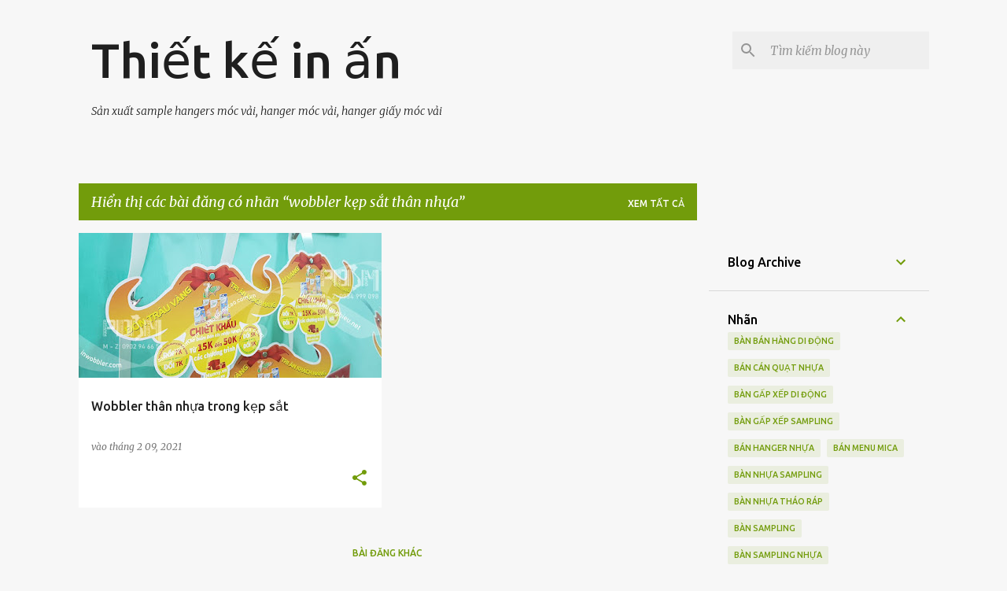

--- FILE ---
content_type: text/html; charset=UTF-8
request_url: http://www.thietkeinan.vn/search/label/wobbler%20k%E1%BA%B9p%20s%E1%BA%AFt%20th%C3%A2n%20nh%E1%BB%B1a
body_size: 26663
content:
<!DOCTYPE html>
<html dir='ltr' lang='vi'>
<head>
<meta content='width=device-width, initial-scale=1' name='viewport'/>
<title>Thiết kế in ấn</title>
<meta content='text/html; charset=UTF-8' http-equiv='Content-Type'/>
<!-- Chrome, Firefox OS and Opera -->
<meta content='#f7f7f7' name='theme-color'/>
<!-- Windows Phone -->
<meta content='#f7f7f7' name='msapplication-navbutton-color'/>
<meta content='blogger' name='generator'/>
<link href='http://www.thietkeinan.vn/favicon.ico' rel='icon' type='image/x-icon'/>
<link href='http://www.thietkeinan.vn/search/label/wobbler%20k%E1%BA%B9p%20s%E1%BA%AFt%20th%C3%A2n%20nh%E1%BB%B1a' rel='canonical'/>
<link rel="alternate" type="application/atom+xml" title="Thiết kế in ấn - Atom" href="http://www.thietkeinan.vn/feeds/posts/default" />
<link rel="alternate" type="application/rss+xml" title="Thiết kế in ấn - RSS" href="http://www.thietkeinan.vn/feeds/posts/default?alt=rss" />
<link rel="service.post" type="application/atom+xml" title="Thiết kế in ấn - Atom" href="https://www.blogger.com/feeds/8568500302043681698/posts/default" />
<link rel="me" href="https://www.blogger.com/profile/03949629419790351381" />
<!--Can't find substitution for tag [blog.ieCssRetrofitLinks]-->
<meta content='hanger móc vải, hanger giấy móc vải, hanger vải, hanging, sample hangers, fabric samples, fabric sample, bảng treo vải, móc nhựa' name='description'/>
<meta content='http://www.thietkeinan.vn/search/label/wobbler%20k%E1%BA%B9p%20s%E1%BA%AFt%20th%C3%A2n%20nh%E1%BB%B1a' property='og:url'/>
<meta content='Thiết kế in ấn' property='og:title'/>
<meta content='hanger móc vải, hanger giấy móc vải, hanger vải, hanging, sample hangers, fabric samples, fabric sample, bảng treo vải, móc nhựa' property='og:description'/>
<meta content='https://blogger.googleusercontent.com/img/b/R29vZ2xl/AVvXsEh9k-9DOG5BAJVC3BjnBs9BoE4XzpP2RGEpI8jPwNgKoAC160_mArcxVLw2U5G2eIdNzY55i-dJ_iv05tMRESKiTt8W3KZmjf_Vfc-McK2qwJAorT4k-7hFUpePfTVjD0VRqB0y3LSZPaw/w1200-h630-p-k-no-nu/wobbler_than_nhua_2021_1b.jpg' property='og:image'/>
<style type='text/css'>@font-face{font-family:'Merriweather';font-style:italic;font-weight:300;font-stretch:100%;font-display:swap;src:url(//fonts.gstatic.com/s/merriweather/v33/u-4c0qyriQwlOrhSvowK_l5-eTxCVx0ZbwLvKH2Gk9hLmp0v5yA-xXPqCzLvF-adrHOg7iDTFw.woff2)format('woff2');unicode-range:U+0460-052F,U+1C80-1C8A,U+20B4,U+2DE0-2DFF,U+A640-A69F,U+FE2E-FE2F;}@font-face{font-family:'Merriweather';font-style:italic;font-weight:300;font-stretch:100%;font-display:swap;src:url(//fonts.gstatic.com/s/merriweather/v33/u-4c0qyriQwlOrhSvowK_l5-eTxCVx0ZbwLvKH2Gk9hLmp0v5yA-xXPqCzLvF--drHOg7iDTFw.woff2)format('woff2');unicode-range:U+0301,U+0400-045F,U+0490-0491,U+04B0-04B1,U+2116;}@font-face{font-family:'Merriweather';font-style:italic;font-weight:300;font-stretch:100%;font-display:swap;src:url(//fonts.gstatic.com/s/merriweather/v33/u-4c0qyriQwlOrhSvowK_l5-eTxCVx0ZbwLvKH2Gk9hLmp0v5yA-xXPqCzLvF-SdrHOg7iDTFw.woff2)format('woff2');unicode-range:U+0102-0103,U+0110-0111,U+0128-0129,U+0168-0169,U+01A0-01A1,U+01AF-01B0,U+0300-0301,U+0303-0304,U+0308-0309,U+0323,U+0329,U+1EA0-1EF9,U+20AB;}@font-face{font-family:'Merriweather';font-style:italic;font-weight:300;font-stretch:100%;font-display:swap;src:url(//fonts.gstatic.com/s/merriweather/v33/u-4c0qyriQwlOrhSvowK_l5-eTxCVx0ZbwLvKH2Gk9hLmp0v5yA-xXPqCzLvF-WdrHOg7iDTFw.woff2)format('woff2');unicode-range:U+0100-02BA,U+02BD-02C5,U+02C7-02CC,U+02CE-02D7,U+02DD-02FF,U+0304,U+0308,U+0329,U+1D00-1DBF,U+1E00-1E9F,U+1EF2-1EFF,U+2020,U+20A0-20AB,U+20AD-20C0,U+2113,U+2C60-2C7F,U+A720-A7FF;}@font-face{font-family:'Merriweather';font-style:italic;font-weight:300;font-stretch:100%;font-display:swap;src:url(//fonts.gstatic.com/s/merriweather/v33/u-4c0qyriQwlOrhSvowK_l5-eTxCVx0ZbwLvKH2Gk9hLmp0v5yA-xXPqCzLvF-udrHOg7iA.woff2)format('woff2');unicode-range:U+0000-00FF,U+0131,U+0152-0153,U+02BB-02BC,U+02C6,U+02DA,U+02DC,U+0304,U+0308,U+0329,U+2000-206F,U+20AC,U+2122,U+2191,U+2193,U+2212,U+2215,U+FEFF,U+FFFD;}@font-face{font-family:'Merriweather';font-style:italic;font-weight:400;font-stretch:100%;font-display:swap;src:url(//fonts.gstatic.com/s/merriweather/v33/u-4c0qyriQwlOrhSvowK_l5-eTxCVx0ZbwLvKH2Gk9hLmp0v5yA-xXPqCzLvF-adrHOg7iDTFw.woff2)format('woff2');unicode-range:U+0460-052F,U+1C80-1C8A,U+20B4,U+2DE0-2DFF,U+A640-A69F,U+FE2E-FE2F;}@font-face{font-family:'Merriweather';font-style:italic;font-weight:400;font-stretch:100%;font-display:swap;src:url(//fonts.gstatic.com/s/merriweather/v33/u-4c0qyriQwlOrhSvowK_l5-eTxCVx0ZbwLvKH2Gk9hLmp0v5yA-xXPqCzLvF--drHOg7iDTFw.woff2)format('woff2');unicode-range:U+0301,U+0400-045F,U+0490-0491,U+04B0-04B1,U+2116;}@font-face{font-family:'Merriweather';font-style:italic;font-weight:400;font-stretch:100%;font-display:swap;src:url(//fonts.gstatic.com/s/merriweather/v33/u-4c0qyriQwlOrhSvowK_l5-eTxCVx0ZbwLvKH2Gk9hLmp0v5yA-xXPqCzLvF-SdrHOg7iDTFw.woff2)format('woff2');unicode-range:U+0102-0103,U+0110-0111,U+0128-0129,U+0168-0169,U+01A0-01A1,U+01AF-01B0,U+0300-0301,U+0303-0304,U+0308-0309,U+0323,U+0329,U+1EA0-1EF9,U+20AB;}@font-face{font-family:'Merriweather';font-style:italic;font-weight:400;font-stretch:100%;font-display:swap;src:url(//fonts.gstatic.com/s/merriweather/v33/u-4c0qyriQwlOrhSvowK_l5-eTxCVx0ZbwLvKH2Gk9hLmp0v5yA-xXPqCzLvF-WdrHOg7iDTFw.woff2)format('woff2');unicode-range:U+0100-02BA,U+02BD-02C5,U+02C7-02CC,U+02CE-02D7,U+02DD-02FF,U+0304,U+0308,U+0329,U+1D00-1DBF,U+1E00-1E9F,U+1EF2-1EFF,U+2020,U+20A0-20AB,U+20AD-20C0,U+2113,U+2C60-2C7F,U+A720-A7FF;}@font-face{font-family:'Merriweather';font-style:italic;font-weight:400;font-stretch:100%;font-display:swap;src:url(//fonts.gstatic.com/s/merriweather/v33/u-4c0qyriQwlOrhSvowK_l5-eTxCVx0ZbwLvKH2Gk9hLmp0v5yA-xXPqCzLvF-udrHOg7iA.woff2)format('woff2');unicode-range:U+0000-00FF,U+0131,U+0152-0153,U+02BB-02BC,U+02C6,U+02DA,U+02DC,U+0304,U+0308,U+0329,U+2000-206F,U+20AC,U+2122,U+2191,U+2193,U+2212,U+2215,U+FEFF,U+FFFD;}@font-face{font-family:'Merriweather';font-style:normal;font-weight:400;font-stretch:100%;font-display:swap;src:url(//fonts.gstatic.com/s/merriweather/v33/u-4D0qyriQwlOrhSvowK_l5UcA6zuSYEqOzpPe3HOZJ5eX1WtLaQwmYiScCmDxhtNOKl8yDr3icaGV31CPDaYKfFQn0.woff2)format('woff2');unicode-range:U+0460-052F,U+1C80-1C8A,U+20B4,U+2DE0-2DFF,U+A640-A69F,U+FE2E-FE2F;}@font-face{font-family:'Merriweather';font-style:normal;font-weight:400;font-stretch:100%;font-display:swap;src:url(//fonts.gstatic.com/s/merriweather/v33/u-4D0qyriQwlOrhSvowK_l5UcA6zuSYEqOzpPe3HOZJ5eX1WtLaQwmYiScCmDxhtNOKl8yDr3icaEF31CPDaYKfFQn0.woff2)format('woff2');unicode-range:U+0301,U+0400-045F,U+0490-0491,U+04B0-04B1,U+2116;}@font-face{font-family:'Merriweather';font-style:normal;font-weight:400;font-stretch:100%;font-display:swap;src:url(//fonts.gstatic.com/s/merriweather/v33/u-4D0qyriQwlOrhSvowK_l5UcA6zuSYEqOzpPe3HOZJ5eX1WtLaQwmYiScCmDxhtNOKl8yDr3icaG131CPDaYKfFQn0.woff2)format('woff2');unicode-range:U+0102-0103,U+0110-0111,U+0128-0129,U+0168-0169,U+01A0-01A1,U+01AF-01B0,U+0300-0301,U+0303-0304,U+0308-0309,U+0323,U+0329,U+1EA0-1EF9,U+20AB;}@font-face{font-family:'Merriweather';font-style:normal;font-weight:400;font-stretch:100%;font-display:swap;src:url(//fonts.gstatic.com/s/merriweather/v33/u-4D0qyriQwlOrhSvowK_l5UcA6zuSYEqOzpPe3HOZJ5eX1WtLaQwmYiScCmDxhtNOKl8yDr3icaGl31CPDaYKfFQn0.woff2)format('woff2');unicode-range:U+0100-02BA,U+02BD-02C5,U+02C7-02CC,U+02CE-02D7,U+02DD-02FF,U+0304,U+0308,U+0329,U+1D00-1DBF,U+1E00-1E9F,U+1EF2-1EFF,U+2020,U+20A0-20AB,U+20AD-20C0,U+2113,U+2C60-2C7F,U+A720-A7FF;}@font-face{font-family:'Merriweather';font-style:normal;font-weight:400;font-stretch:100%;font-display:swap;src:url(//fonts.gstatic.com/s/merriweather/v33/u-4D0qyriQwlOrhSvowK_l5UcA6zuSYEqOzpPe3HOZJ5eX1WtLaQwmYiScCmDxhtNOKl8yDr3icaFF31CPDaYKfF.woff2)format('woff2');unicode-range:U+0000-00FF,U+0131,U+0152-0153,U+02BB-02BC,U+02C6,U+02DA,U+02DC,U+0304,U+0308,U+0329,U+2000-206F,U+20AC,U+2122,U+2191,U+2193,U+2212,U+2215,U+FEFF,U+FFFD;}@font-face{font-family:'Ubuntu';font-style:normal;font-weight:400;font-display:swap;src:url(//fonts.gstatic.com/s/ubuntu/v21/4iCs6KVjbNBYlgoKcg72nU6AF7xm.woff2)format('woff2');unicode-range:U+0460-052F,U+1C80-1C8A,U+20B4,U+2DE0-2DFF,U+A640-A69F,U+FE2E-FE2F;}@font-face{font-family:'Ubuntu';font-style:normal;font-weight:400;font-display:swap;src:url(//fonts.gstatic.com/s/ubuntu/v21/4iCs6KVjbNBYlgoKew72nU6AF7xm.woff2)format('woff2');unicode-range:U+0301,U+0400-045F,U+0490-0491,U+04B0-04B1,U+2116;}@font-face{font-family:'Ubuntu';font-style:normal;font-weight:400;font-display:swap;src:url(//fonts.gstatic.com/s/ubuntu/v21/4iCs6KVjbNBYlgoKcw72nU6AF7xm.woff2)format('woff2');unicode-range:U+1F00-1FFF;}@font-face{font-family:'Ubuntu';font-style:normal;font-weight:400;font-display:swap;src:url(//fonts.gstatic.com/s/ubuntu/v21/4iCs6KVjbNBYlgoKfA72nU6AF7xm.woff2)format('woff2');unicode-range:U+0370-0377,U+037A-037F,U+0384-038A,U+038C,U+038E-03A1,U+03A3-03FF;}@font-face{font-family:'Ubuntu';font-style:normal;font-weight:400;font-display:swap;src:url(//fonts.gstatic.com/s/ubuntu/v21/4iCs6KVjbNBYlgoKcQ72nU6AF7xm.woff2)format('woff2');unicode-range:U+0100-02BA,U+02BD-02C5,U+02C7-02CC,U+02CE-02D7,U+02DD-02FF,U+0304,U+0308,U+0329,U+1D00-1DBF,U+1E00-1E9F,U+1EF2-1EFF,U+2020,U+20A0-20AB,U+20AD-20C0,U+2113,U+2C60-2C7F,U+A720-A7FF;}@font-face{font-family:'Ubuntu';font-style:normal;font-weight:400;font-display:swap;src:url(//fonts.gstatic.com/s/ubuntu/v21/4iCs6KVjbNBYlgoKfw72nU6AFw.woff2)format('woff2');unicode-range:U+0000-00FF,U+0131,U+0152-0153,U+02BB-02BC,U+02C6,U+02DA,U+02DC,U+0304,U+0308,U+0329,U+2000-206F,U+20AC,U+2122,U+2191,U+2193,U+2212,U+2215,U+FEFF,U+FFFD;}@font-face{font-family:'Ubuntu';font-style:normal;font-weight:500;font-display:swap;src:url(//fonts.gstatic.com/s/ubuntu/v21/4iCv6KVjbNBYlgoCjC3jvWyNPYZvg7UI.woff2)format('woff2');unicode-range:U+0460-052F,U+1C80-1C8A,U+20B4,U+2DE0-2DFF,U+A640-A69F,U+FE2E-FE2F;}@font-face{font-family:'Ubuntu';font-style:normal;font-weight:500;font-display:swap;src:url(//fonts.gstatic.com/s/ubuntu/v21/4iCv6KVjbNBYlgoCjC3jtGyNPYZvg7UI.woff2)format('woff2');unicode-range:U+0301,U+0400-045F,U+0490-0491,U+04B0-04B1,U+2116;}@font-face{font-family:'Ubuntu';font-style:normal;font-weight:500;font-display:swap;src:url(//fonts.gstatic.com/s/ubuntu/v21/4iCv6KVjbNBYlgoCjC3jvGyNPYZvg7UI.woff2)format('woff2');unicode-range:U+1F00-1FFF;}@font-face{font-family:'Ubuntu';font-style:normal;font-weight:500;font-display:swap;src:url(//fonts.gstatic.com/s/ubuntu/v21/4iCv6KVjbNBYlgoCjC3js2yNPYZvg7UI.woff2)format('woff2');unicode-range:U+0370-0377,U+037A-037F,U+0384-038A,U+038C,U+038E-03A1,U+03A3-03FF;}@font-face{font-family:'Ubuntu';font-style:normal;font-weight:500;font-display:swap;src:url(//fonts.gstatic.com/s/ubuntu/v21/4iCv6KVjbNBYlgoCjC3jvmyNPYZvg7UI.woff2)format('woff2');unicode-range:U+0100-02BA,U+02BD-02C5,U+02C7-02CC,U+02CE-02D7,U+02DD-02FF,U+0304,U+0308,U+0329,U+1D00-1DBF,U+1E00-1E9F,U+1EF2-1EFF,U+2020,U+20A0-20AB,U+20AD-20C0,U+2113,U+2C60-2C7F,U+A720-A7FF;}@font-face{font-family:'Ubuntu';font-style:normal;font-weight:500;font-display:swap;src:url(//fonts.gstatic.com/s/ubuntu/v21/4iCv6KVjbNBYlgoCjC3jsGyNPYZvgw.woff2)format('woff2');unicode-range:U+0000-00FF,U+0131,U+0152-0153,U+02BB-02BC,U+02C6,U+02DA,U+02DC,U+0304,U+0308,U+0329,U+2000-206F,U+20AC,U+2122,U+2191,U+2193,U+2212,U+2215,U+FEFF,U+FFFD;}@font-face{font-family:'Ubuntu';font-style:normal;font-weight:700;font-display:swap;src:url(//fonts.gstatic.com/s/ubuntu/v21/4iCv6KVjbNBYlgoCxCvjvWyNPYZvg7UI.woff2)format('woff2');unicode-range:U+0460-052F,U+1C80-1C8A,U+20B4,U+2DE0-2DFF,U+A640-A69F,U+FE2E-FE2F;}@font-face{font-family:'Ubuntu';font-style:normal;font-weight:700;font-display:swap;src:url(//fonts.gstatic.com/s/ubuntu/v21/4iCv6KVjbNBYlgoCxCvjtGyNPYZvg7UI.woff2)format('woff2');unicode-range:U+0301,U+0400-045F,U+0490-0491,U+04B0-04B1,U+2116;}@font-face{font-family:'Ubuntu';font-style:normal;font-weight:700;font-display:swap;src:url(//fonts.gstatic.com/s/ubuntu/v21/4iCv6KVjbNBYlgoCxCvjvGyNPYZvg7UI.woff2)format('woff2');unicode-range:U+1F00-1FFF;}@font-face{font-family:'Ubuntu';font-style:normal;font-weight:700;font-display:swap;src:url(//fonts.gstatic.com/s/ubuntu/v21/4iCv6KVjbNBYlgoCxCvjs2yNPYZvg7UI.woff2)format('woff2');unicode-range:U+0370-0377,U+037A-037F,U+0384-038A,U+038C,U+038E-03A1,U+03A3-03FF;}@font-face{font-family:'Ubuntu';font-style:normal;font-weight:700;font-display:swap;src:url(//fonts.gstatic.com/s/ubuntu/v21/4iCv6KVjbNBYlgoCxCvjvmyNPYZvg7UI.woff2)format('woff2');unicode-range:U+0100-02BA,U+02BD-02C5,U+02C7-02CC,U+02CE-02D7,U+02DD-02FF,U+0304,U+0308,U+0329,U+1D00-1DBF,U+1E00-1E9F,U+1EF2-1EFF,U+2020,U+20A0-20AB,U+20AD-20C0,U+2113,U+2C60-2C7F,U+A720-A7FF;}@font-face{font-family:'Ubuntu';font-style:normal;font-weight:700;font-display:swap;src:url(//fonts.gstatic.com/s/ubuntu/v21/4iCv6KVjbNBYlgoCxCvjsGyNPYZvgw.woff2)format('woff2');unicode-range:U+0000-00FF,U+0131,U+0152-0153,U+02BB-02BC,U+02C6,U+02DA,U+02DC,U+0304,U+0308,U+0329,U+2000-206F,U+20AC,U+2122,U+2191,U+2193,U+2212,U+2215,U+FEFF,U+FFFD;}</style>
<style id='page-skin-1' type='text/css'><!--
/*! normalize.css v8.0.0 | MIT License | github.com/necolas/normalize.css */html{line-height:1.15;-webkit-text-size-adjust:100%}body{margin:0}h1{font-size:2em;margin:.67em 0}hr{box-sizing:content-box;height:0;overflow:visible}pre{font-family:monospace,monospace;font-size:1em}a{background-color:transparent}abbr[title]{border-bottom:none;text-decoration:underline;text-decoration:underline dotted}b,strong{font-weight:bolder}code,kbd,samp{font-family:monospace,monospace;font-size:1em}small{font-size:80%}sub,sup{font-size:75%;line-height:0;position:relative;vertical-align:baseline}sub{bottom:-0.25em}sup{top:-0.5em}img{border-style:none}button,input,optgroup,select,textarea{font-family:inherit;font-size:100%;line-height:1.15;margin:0}button,input{overflow:visible}button,select{text-transform:none}button,[type="button"],[type="reset"],[type="submit"]{-webkit-appearance:button}button::-moz-focus-inner,[type="button"]::-moz-focus-inner,[type="reset"]::-moz-focus-inner,[type="submit"]::-moz-focus-inner{border-style:none;padding:0}button:-moz-focusring,[type="button"]:-moz-focusring,[type="reset"]:-moz-focusring,[type="submit"]:-moz-focusring{outline:1px dotted ButtonText}fieldset{padding:.35em .75em .625em}legend{box-sizing:border-box;color:inherit;display:table;max-width:100%;padding:0;white-space:normal}progress{vertical-align:baseline}textarea{overflow:auto}[type="checkbox"],[type="radio"]{box-sizing:border-box;padding:0}[type="number"]::-webkit-inner-spin-button,[type="number"]::-webkit-outer-spin-button{height:auto}[type="search"]{-webkit-appearance:textfield;outline-offset:-2px}[type="search"]::-webkit-search-decoration{-webkit-appearance:none}::-webkit-file-upload-button{-webkit-appearance:button;font:inherit}details{display:block}summary{display:list-item}template{display:none}[hidden]{display:none}
/*!************************************************
* Blogger Template Style
* Name: Emporio
**************************************************/
body{
word-wrap:break-word;
overflow-wrap:break-word;
word-break:break-word
}
.hidden{
display:none
}
.invisible{
visibility:hidden
}
.container:after,.float-container:after{
clear:both;
content:"";
display:table
}
.clearboth{
clear:both
}
#comments .comment .comment-actions,.subscribe-popup .FollowByEmail .follow-by-email-submit{
background:transparent;
border:0;
box-shadow:none;
color:#729c0b;
cursor:pointer;
font-size:14px;
font-weight:700;
outline:none;
text-decoration:none;
text-transform:uppercase;
width:auto
}
.dim-overlay{
height:100vh;
left:0;
position:fixed;
top:0;
width:100%
}
#sharing-dim-overlay{
background-color:transparent
}
input::-ms-clear{
display:none
}
.blogger-logo,.svg-icon-24.blogger-logo{
fill:#ff9800;
opacity:1
}
.skip-navigation{
background-color:#fff;
box-sizing:border-box;
color:#000;
display:block;
height:0;
left:0;
line-height:50px;
overflow:hidden;
padding-top:0;
position:fixed;
text-align:center;
top:0;
-webkit-transition:box-shadow .3s,height .3s,padding-top .3s;
transition:box-shadow .3s,height .3s,padding-top .3s;
width:100%;
z-index:900
}
.skip-navigation:focus{
box-shadow:0 4px 5px 0 rgba(0,0,0,.14),0 1px 10px 0 rgba(0,0,0,.12),0 2px 4px -1px rgba(0,0,0,.2);
height:50px
}
#main{
outline:none
}
.main-heading{
clip:rect(1px,1px,1px,1px);
border:0;
height:1px;
overflow:hidden;
padding:0;
position:absolute;
width:1px
}
.Attribution{
margin-top:1em;
text-align:center
}
.Attribution .blogger img,.Attribution .blogger svg{
vertical-align:bottom
}
.Attribution .blogger img{
margin-right:.5em
}
.Attribution div{
line-height:24px;
margin-top:.5em
}
.Attribution .copyright,.Attribution .image-attribution{
font-size:.7em;
margin-top:1.5em
}
.bg-photo{
background-attachment:scroll!important
}
body .CSS_LIGHTBOX{
z-index:900
}
.extendable .show-less,.extendable .show-more{
border-color:#729c0b;
color:#729c0b;
margin-top:8px
}
.extendable .show-less.hidden,.extendable .show-more.hidden,.inline-ad{
display:none
}
.inline-ad{
max-width:100%;
overflow:hidden
}
.adsbygoogle{
display:block
}
#cookieChoiceInfo{
bottom:0;
top:auto
}
iframe.b-hbp-video{
border:0
}
.post-body iframe{
max-width:100%
}
.post-body a[imageanchor="1"]{
display:inline-block
}
.byline{
margin-right:1em
}
.byline:last-child{
margin-right:0
}
.link-copied-dialog{
max-width:520px;
outline:0
}
.link-copied-dialog .modal-dialog-buttons{
margin-top:8px
}
.link-copied-dialog .goog-buttonset-default{
background:transparent;
border:0
}
.link-copied-dialog .goog-buttonset-default:focus{
outline:0
}
.paging-control-container{
margin-bottom:16px
}
.paging-control-container .paging-control{
display:inline-block
}
.paging-control-container .comment-range-text:after,.paging-control-container .paging-control{
color:#729c0b
}
.paging-control-container .comment-range-text,.paging-control-container .paging-control{
margin-right:8px
}
.paging-control-container .comment-range-text:after,.paging-control-container .paging-control:after{
padding-left:8px;
content:"\b7";
cursor:default;
pointer-events:none
}
.paging-control-container .comment-range-text:last-child:after,.paging-control-container .paging-control:last-child:after{
content:none
}
.byline.reactions iframe{
height:20px
}
.b-notification{
background-color:#fff;
border-bottom:1px solid #000;
box-sizing:border-box;
color:#000;
padding:16px 32px;
text-align:center
}
.b-notification.visible{
-webkit-transition:margin-top .3s cubic-bezier(.4,0,.2,1);
transition:margin-top .3s cubic-bezier(.4,0,.2,1)
}
.b-notification.invisible{
position:absolute
}
.b-notification-close{
position:absolute;
right:8px;
top:8px
}
.no-posts-message{
line-height:40px;
text-align:center
}
@media screen and (max-width:745px){
body.item-view .post-body a[imageanchor="1"][style*="float: left;"],body.item-view .post-body a[imageanchor="1"][style*="float: right;"]{
clear:none!important;
float:none!important
}
body.item-view .post-body a[imageanchor="1"] img{
display:block;
height:auto;
margin:0 auto
}
body.item-view .post-body>.separator:first-child>a[imageanchor="1"]:first-child{
margin-top:20px
}
.post-body a[imageanchor]{
display:block
}
body.item-view .post-body a[imageanchor="1"]{
margin-left:0!important;
margin-right:0!important
}
body.item-view .post-body a[imageanchor="1"]+a[imageanchor="1"]{
margin-top:16px
}
}
.item-control{
display:none
}
#comments{
border-top:1px dashed rgba(0,0,0,.54);
margin-top:20px;
padding:20px
}
#comments .comment-thread ol{
padding-left:0;
margin:0;
padding-left:0
}
#comments .comment .comment-replybox-single,#comments .comment-thread .comment-replies{
margin-left:60px
}
#comments .comment-thread .thread-count{
display:none
}
#comments .comment{
list-style-type:none;
padding:0 0 30px;
position:relative
}
#comments .comment .comment{
padding-bottom:8px
}
.comment .avatar-image-container{
position:absolute
}
.comment .avatar-image-container img{
border-radius:50%
}
.avatar-image-container svg,.comment .avatar-image-container .avatar-icon{
fill:#729c0b;
border:1px solid #729c0b;
border-radius:50%;
box-sizing:border-box;
height:35px;
margin:0;
padding:7px;
width:35px
}
.comment .comment-block{
margin-left:60px;
margin-top:10px;
padding-bottom:0
}
#comments .comment-author-header-wrapper{
margin-left:40px
}
#comments .comment .thread-expanded .comment-block{
padding-bottom:20px
}
#comments .comment .comment-header .user,#comments .comment .comment-header .user a{
color:#212121;
font-style:normal;
font-weight:700
}
#comments .comment .comment-actions{
bottom:0;
margin-bottom:15px;
position:absolute
}
#comments .comment .comment-actions>*{
margin-right:8px
}
#comments .comment .comment-header .datetime{
margin-left:8px;
bottom:0;
display:inline-block;
font-size:13px;
font-style:italic
}
#comments .comment .comment-footer .comment-timestamp a,#comments .comment .comment-header .datetime,#comments .comment .comment-header .datetime a{
color:rgba(33,33,33,.54)
}
#comments .comment .comment-content,.comment .comment-body{
margin-top:12px;
word-break:break-word
}
.comment-body{
margin-bottom:12px
}
#comments.embed[data-num-comments="0"]{
border:0;
margin-top:0;
padding-top:0
}
#comment-editor-src,#comments.embed[data-num-comments="0"] #comment-post-message,#comments.embed[data-num-comments="0"] div.comment-form>p,#comments.embed[data-num-comments="0"] p.comment-footer{
display:none
}
.comments .comments-content .loadmore.loaded{
max-height:0;
opacity:0;
overflow:hidden
}
.extendable .remaining-items{
height:0;
overflow:hidden;
-webkit-transition:height .3s cubic-bezier(.4,0,.2,1);
transition:height .3s cubic-bezier(.4,0,.2,1)
}
.extendable .remaining-items.expanded{
height:auto
}
.svg-icon-24,.svg-icon-24-button{
cursor:pointer;
height:24px;
min-width:24px;
width:24px
}
.touch-icon{
margin:-12px;
padding:12px
}
.touch-icon:active,.touch-icon:focus{
background-color:hsla(0,0%,60%,.4);
border-radius:50%
}
svg:not(:root).touch-icon{
overflow:visible
}
html[dir=rtl] .rtl-reversible-icon{
-webkit-transform:scaleX(-1);
transform:scaleX(-1)
}
.svg-icon-24-button,.touch-icon-button{
background:transparent;
border:0;
margin:0;
outline:none;
padding:0
}
.touch-icon-button .touch-icon:active,.touch-icon-button .touch-icon:focus{
background-color:transparent
}
.touch-icon-button:active .touch-icon,.touch-icon-button:focus .touch-icon{
background-color:hsla(0,0%,60%,.4);
border-radius:50%
}
.Profile .default-avatar-wrapper .avatar-icon{
fill:#729c0b;
border:1px solid #729c0b;
border-radius:50%;
box-sizing:border-box;
margin:0
}
.Profile .individual .default-avatar-wrapper .avatar-icon{
padding:25px
}
.Profile .individual .avatar-icon,.Profile .individual .profile-img{
height:90px;
width:90px
}
.Profile .team .default-avatar-wrapper .avatar-icon{
padding:8px
}
.Profile .team .avatar-icon,.Profile .team .default-avatar-wrapper,.Profile .team .profile-img{
height:40px;
width:40px
}
.snippet-container{
margin:0;
overflow:hidden;
position:relative
}
.snippet-fade{
right:0;
bottom:0;
box-sizing:border-box;
position:absolute;
width:96px
}
.snippet-fade:after{
content:"\2026";
float:right
}
.centered-top-container.sticky{
left:0;
position:fixed;
right:0;
top:0;
-webkit-transition-duration:.2s;
transition-duration:.2s;
-webkit-transition-property:opacity,-webkit-transform;
transition-property:opacity,-webkit-transform;
transition-property:transform,opacity;
transition-property:transform,opacity,-webkit-transform;
-webkit-transition-timing-function:cubic-bezier(.4,0,.2,1);
transition-timing-function:cubic-bezier(.4,0,.2,1);
width:auto;
z-index:8
}
.centered-top-placeholder{
display:none
}
.collapsed-header .centered-top-placeholder{
display:block
}
.centered-top-container .Header .replaced h1,.centered-top-placeholder .Header .replaced h1{
display:none
}
.centered-top-container.sticky .Header .replaced h1{
display:block
}
.centered-top-container.sticky .Header .header-widget{
background:none
}
.centered-top-container.sticky .Header .header-image-wrapper{
display:none
}
.centered-top-container img,.centered-top-placeholder img{
max-width:100%
}
.collapsible{
-webkit-transition:height .3s cubic-bezier(.4,0,.2,1);
transition:height .3s cubic-bezier(.4,0,.2,1)
}
.collapsible,.collapsible>summary{
display:block;
overflow:hidden
}
.collapsible>:not(summary){
display:none
}
.collapsible[open]>:not(summary){
display:block
}
.collapsible:focus,.collapsible>summary:focus{
outline:none
}
.collapsible>summary{
cursor:pointer;
display:block;
padding:0
}
.collapsible:focus>summary,.collapsible>summary:focus{
background-color:transparent
}
.collapsible>summary::-webkit-details-marker{
display:none
}
.collapsible-title{
-webkit-box-align:center;
align-items:center;
display:-webkit-box;
display:flex
}
.collapsible-title .title{
-webkit-box-flex:1;
-webkit-box-ordinal-group:1;
flex:1 1 auto;
order:0;
overflow:hidden;
text-overflow:ellipsis;
white-space:nowrap
}
.collapsible-title .chevron-down,.collapsible[open] .collapsible-title .chevron-up{
display:block
}
.collapsible-title .chevron-up,.collapsible[open] .collapsible-title .chevron-down{
display:none
}
.flat-button{
border-radius:2px;
font-weight:700;
margin:-8px;
padding:8px;
text-transform:uppercase
}
.flat-button,.flat-icon-button{
cursor:pointer;
display:inline-block
}
.flat-icon-button{
background:transparent;
border:0;
box-sizing:content-box;
line-height:0;
margin:-12px;
outline:none;
padding:12px
}
.flat-icon-button,.flat-icon-button .splash-wrapper{
border-radius:50%
}
.flat-icon-button .splash.animate{
-webkit-animation-duration:.3s;
animation-duration:.3s
}
body#layout .bg-photo,body#layout .bg-photo-overlay{
display:none
}
body#layout .centered{
max-width:954px
}
body#layout .navigation{
display:none
}
body#layout .sidebar-container{
display:inline-block;
width:40%
}
body#layout .hamburger-menu,body#layout .search{
display:none
}
.overflowable-container{
max-height:44px;
overflow:hidden;
position:relative
}
.overflow-button{
cursor:pointer
}
#overflowable-dim-overlay{
background:transparent
}
.overflow-popup{
background-color:#ffffff;
box-shadow:0 2px 2px 0 rgba(0,0,0,.14),0 3px 1px -2px rgba(0,0,0,.2),0 1px 5px 0 rgba(0,0,0,.12);
left:0;
max-width:calc(100% - 32px);
position:absolute;
top:0;
visibility:hidden;
z-index:101
}
.overflow-popup ul{
list-style:none
}
.overflow-popup .tabs li,.overflow-popup li{
display:block;
height:auto
}
.overflow-popup .tabs li{
padding-left:0;
padding-right:0
}
.overflow-button.hidden,.overflow-popup .tabs li.hidden,.overflow-popup li.hidden,.widget.Sharing .sharing-button{
display:none
}
.widget.Sharing .sharing-buttons li{
padding:0
}
.widget.Sharing .sharing-buttons li span{
display:none
}
.post-share-buttons{
position:relative
}
.sharing-open.touch-icon-button:active .touch-icon,.sharing-open.touch-icon-button:focus .touch-icon{
background-color:transparent
}
.share-buttons{
background-color:#ffffff;
border-radius:2px;
box-shadow:0 2px 2px 0 rgba(0,0,0,.14),0 3px 1px -2px rgba(0,0,0,.2),0 1px 5px 0 rgba(0,0,0,.12);
color:#000000;
list-style:none;
margin:0;
min-width:200px;
padding:8px 0;
position:absolute;
top:-11px;
z-index:101
}
.share-buttons.hidden{
display:none
}
.sharing-button{
background:transparent;
border:0;
cursor:pointer;
margin:0;
outline:none;
padding:0
}
.share-buttons li{
height:48px;
margin:0
}
.share-buttons li:last-child{
margin-bottom:0
}
.share-buttons li .sharing-platform-button{
box-sizing:border-box;
cursor:pointer;
display:block;
height:100%;
margin-bottom:0;
padding:0 16px;
position:relative;
width:100%
}
.share-buttons li .sharing-platform-button:focus,.share-buttons li .sharing-platform-button:hover{
background-color:hsla(0,0%,50%,.1);
outline:none
}
.share-buttons li svg[class*=" sharing-"],.share-buttons li svg[class^=sharing-]{
position:absolute;
top:10px
}
.share-buttons li span.sharing-platform-button{
position:relative;
top:0
}
.share-buttons li .platform-sharing-text{
margin-left:56px;
display:block;
font-size:16px;
line-height:48px;
white-space:nowrap
}
.sidebar-container{
-webkit-overflow-scrolling:touch;
background-color:#f7f7f7;
max-width:280px;
overflow-y:auto;
-webkit-transition-duration:.3s;
transition-duration:.3s;
-webkit-transition-property:-webkit-transform;
transition-property:-webkit-transform;
transition-property:transform;
transition-property:transform,-webkit-transform;
-webkit-transition-timing-function:cubic-bezier(0,0,.2,1);
transition-timing-function:cubic-bezier(0,0,.2,1);
width:280px;
z-index:101
}
.sidebar-container .navigation{
line-height:0;
padding:16px
}
.sidebar-container .sidebar-back{
cursor:pointer
}
.sidebar-container .widget{
background:none;
margin:0 16px;
padding:16px 0
}
.sidebar-container .widget .title{
color:#000000;
margin:0
}
.sidebar-container .widget ul{
list-style:none;
margin:0;
padding:0
}
.sidebar-container .widget ul ul{
margin-left:1em
}
.sidebar-container .widget li{
font-size:16px;
line-height:normal
}
.sidebar-container .widget+.widget{
border-top:1px solid rgba(0, 0, 0, 0.12)
}
.BlogArchive li{
margin:16px 0
}
.BlogArchive li:last-child{
margin-bottom:0
}
.Label li a{
display:inline-block
}
.BlogArchive .post-count,.Label .label-count{
margin-left:.25em;
float:right
}
.BlogArchive .post-count:before,.Label .label-count:before{
content:"("
}
.BlogArchive .post-count:after,.Label .label-count:after{
content:")"
}
.widget.Translate .skiptranslate>div{
display:block!important
}
.widget.Profile .profile-link{
display:-webkit-box;
display:flex
}
.widget.Profile .team-member .default-avatar-wrapper,.widget.Profile .team-member .profile-img{
-webkit-box-flex:0;
margin-right:1em;
flex:0 0 auto
}
.widget.Profile .individual .profile-link{
-webkit-box-orient:vertical;
-webkit-box-direction:normal;
flex-direction:column
}
.widget.Profile .team .profile-link .profile-name{
-webkit-box-flex:1;
align-self:center;
display:block;
flex:1 1 auto
}
.dim-overlay{
background-color:rgba(0,0,0,.54)
}
body.sidebar-visible{
overflow-y:hidden
}
@media screen and (max-width:680px){
.sidebar-container{
bottom:0;
left:auto;
position:fixed;
right:0;
top:0
}
.sidebar-container.sidebar-invisible{
-webkit-transform:translateX(100%);
transform:translateX(100%);
-webkit-transition-timing-function:cubic-bezier(.4,0,.6,1);
transition-timing-function:cubic-bezier(.4,0,.6,1)
}
}
.dialog{
background:#ffffff;
box-shadow:0 2px 2px 0 rgba(0,0,0,.14),0 3px 1px -2px rgba(0,0,0,.2),0 1px 5px 0 rgba(0,0,0,.12);
box-sizing:border-box;
color:#000000;
padding:30px;
position:fixed;
text-align:center;
width:calc(100% - 24px);
z-index:101
}
.dialog input[type=email],.dialog input[type=text]{
background-color:transparent;
border:0;
border-bottom:1px solid rgba(0,0,0,.12);
color:#000000;
display:block;
font-family:Ubuntu, sans-serif;
font-size:16px;
line-height:24px;
margin:auto;
outline:none;
padding-bottom:7px;
text-align:center;
width:100%
}
.dialog input[type=email]::-webkit-input-placeholder,.dialog input[type=text]::-webkit-input-placeholder{
color:rgba(0,0,0,.5)
}
.dialog input[type=email]::-moz-placeholder,.dialog input[type=text]::-moz-placeholder{
color:rgba(0,0,0,.5)
}
.dialog input[type=email]:-ms-input-placeholder,.dialog input[type=text]:-ms-input-placeholder{
color:rgba(0,0,0,.5)
}
.dialog input[type=email]::-ms-input-placeholder,.dialog input[type=text]::-ms-input-placeholder{
color:rgba(0,0,0,.5)
}
.dialog input[type=email]::placeholder,.dialog input[type=text]::placeholder{
color:rgba(0,0,0,.5)
}
.dialog input[type=email]:focus,.dialog input[type=text]:focus{
border-bottom:2px solid #729c0b;
padding-bottom:6px
}
.dialog input.no-cursor{
color:transparent;
text-shadow:0 0 0 #000000
}
.dialog input.no-cursor:focus{
outline:none
}
.dialog input[type=submit]{
font-family:Ubuntu, sans-serif
}
.dialog .goog-buttonset-default{
color:#729c0b
}
.loading-spinner-large{
-webkit-animation:mspin-rotate 1568.63ms linear infinite;
animation:mspin-rotate 1568.63ms linear infinite;
height:48px;
overflow:hidden;
position:absolute;
width:48px;
z-index:200
}
.loading-spinner-large>div{
-webkit-animation:mspin-revrot 5332ms steps(4) infinite;
animation:mspin-revrot 5332ms steps(4) infinite
}
.loading-spinner-large>div>div{
-webkit-animation:mspin-singlecolor-large-film 1333ms steps(81) infinite;
animation:mspin-singlecolor-large-film 1333ms steps(81) infinite;
background-size:100%;
height:48px;
width:3888px
}
.mspin-black-large>div>div,.mspin-grey_54-large>div>div{
background-image:url(https://www.blogblog.com/indie/mspin_black_large.svg)
}
.mspin-white-large>div>div{
background-image:url(https://www.blogblog.com/indie/mspin_white_large.svg)
}
.mspin-grey_54-large{
opacity:.54
}
@-webkit-keyframes mspin-singlecolor-large-film{
0%{
-webkit-transform:translateX(0);
transform:translateX(0)
}
to{
-webkit-transform:translateX(-3888px);
transform:translateX(-3888px)
}
}
@keyframes mspin-singlecolor-large-film{
0%{
-webkit-transform:translateX(0);
transform:translateX(0)
}
to{
-webkit-transform:translateX(-3888px);
transform:translateX(-3888px)
}
}
@-webkit-keyframes mspin-rotate{
0%{
-webkit-transform:rotate(0deg);
transform:rotate(0deg)
}
to{
-webkit-transform:rotate(1turn);
transform:rotate(1turn)
}
}
@keyframes mspin-rotate{
0%{
-webkit-transform:rotate(0deg);
transform:rotate(0deg)
}
to{
-webkit-transform:rotate(1turn);
transform:rotate(1turn)
}
}
@-webkit-keyframes mspin-revrot{
0%{
-webkit-transform:rotate(0deg);
transform:rotate(0deg)
}
to{
-webkit-transform:rotate(-1turn);
transform:rotate(-1turn)
}
}
@keyframes mspin-revrot{
0%{
-webkit-transform:rotate(0deg);
transform:rotate(0deg)
}
to{
-webkit-transform:rotate(-1turn);
transform:rotate(-1turn)
}
}
.subscribe-popup{
max-width:364px
}
.subscribe-popup h3{
color:#212121;
font-size:1.8em;
margin-top:0
}
.subscribe-popup .FollowByEmail h3{
display:none
}
.subscribe-popup .FollowByEmail .follow-by-email-submit{
color:#729c0b;
display:inline-block;
margin:24px auto 0;
white-space:normal;
width:auto
}
.subscribe-popup .FollowByEmail .follow-by-email-submit:disabled{
cursor:default;
opacity:.3
}
@media (max-width:800px){
.blog-name div.widget.Subscribe{
margin-bottom:16px
}
body.item-view .blog-name div.widget.Subscribe{
margin:8px auto 16px;
width:100%
}
}
.sidebar-container .svg-icon-24{
fill:#729c0b
}
.centered-top .svg-icon-24{
fill:#729c0b
}
.centered-bottom .svg-icon-24.touch-icon,.centered-bottom a .svg-icon-24,.centered-bottom button .svg-icon-24{
fill:#729c0b
}
.post-wrapper .svg-icon-24.touch-icon,.post-wrapper a .svg-icon-24,.post-wrapper button .svg-icon-24{
fill:#729c0b
}
.centered-bottom .share-buttons .svg-icon-24,.share-buttons .svg-icon-24{
fill:#729c0b
}
.svg-icon-24.hamburger-menu{
fill:#729c0b
}
body#layout .page_body{
padding:0;
position:relative;
top:0
}
body#layout .page{
display:inline-block;
left:inherit;
position:relative;
vertical-align:top;
width:540px
}
body{
background:#f7f7f7 none repeat scroll top left;
background-color:#f7f7f7;
background-size:cover;
font:400 16px Ubuntu, sans-serif;
margin:0;
min-height:100vh
}
body,h3,h3.title{
color:#000000
}
.post-wrapper .post-title,.post-wrapper .post-title a,.post-wrapper .post-title a:hover,.post-wrapper .post-title a:visited{
color:#212121
}
a{
color:#729c0b;
text-decoration:none
}
a:visited{
color:#729c0b
}
a:hover{
color:#729c0b
}
blockquote{
color:#424242;
font:400 16px Ubuntu, sans-serif;
font-size:x-large;
font-style:italic;
font-weight:300;
text-align:center
}
.dim-overlay{
z-index:100
}
.page{
-webkit-box-orient:vertical;
-webkit-box-direction:normal;
box-sizing:border-box;
display:-webkit-box;
display:flex;
flex-direction:column;
min-height:100vh;
padding-bottom:1em
}
.page>*{
-webkit-box-flex:0;
flex:0 0 auto
}
.page>#footer{
margin-top:auto
}
.bg-photo-container{
overflow:hidden
}
.bg-photo-container,.bg-photo-container .bg-photo{
height:464px;
width:100%
}
.bg-photo-container .bg-photo{
background-position:50%;
background-size:cover;
z-index:-1
}
.centered{
margin:0 auto;
position:relative;
width:1482px
}
.centered .main,.centered .main-container{
float:left
}
.centered .main{
padding-bottom:1em
}
.centered .centered-bottom:after{
clear:both;
content:"";
display:table
}
@media (min-width:1626px){
.page_body.has-vertical-ads .centered{
width:1625px
}
}
@media (min-width:1225px) and (max-width:1482px){
.centered{
width:1081px
}
}
@media (min-width:1225px) and (max-width:1625px){
.page_body.has-vertical-ads .centered{
width:1224px
}
}
@media (max-width:1224px){
.centered{
width:680px
}
}
@media (max-width:680px){
.centered{
max-width:600px;
width:100%
}
}
.feed-view .post-wrapper.hero,.main,.main-container,.post-filter-message,.top-nav .section{
width:1187px
}
@media (min-width:1225px) and (max-width:1482px){
.feed-view .post-wrapper.hero,.main,.main-container,.post-filter-message,.top-nav .section{
width:786px
}
}
@media (min-width:1225px) and (max-width:1625px){
.feed-view .page_body.has-vertical-ads .post-wrapper.hero,.page_body.has-vertical-ads .feed-view .post-wrapper.hero,.page_body.has-vertical-ads .main,.page_body.has-vertical-ads .main-container,.page_body.has-vertical-ads .post-filter-message,.page_body.has-vertical-ads .top-nav .section{
width:786px
}
}
@media (max-width:1224px){
.feed-view .post-wrapper.hero,.main,.main-container,.post-filter-message,.top-nav .section{
width:auto
}
}
.widget .title{
font-size:18px;
line-height:28px;
margin:18px 0
}
.extendable .show-less,.extendable .show-more{
color:#729c0b;
cursor:pointer;
font:500 12px Ubuntu, sans-serif;
margin:0 -16px;
padding:16px;
text-transform:uppercase
}
.widget.Profile{
font:400 16px Ubuntu, sans-serif
}
.sidebar-container .widget.Profile{
padding:16px
}
.widget.Profile h2{
display:none
}
.widget.Profile .title{
margin:16px 32px
}
.widget.Profile .profile-img{
border-radius:50%
}
.widget.Profile .individual{
display:-webkit-box;
display:flex
}
.widget.Profile .individual .profile-info{
margin-left:16px;
align-self:center
}
.widget.Profile .profile-datablock{
margin-bottom:.75em;
margin-top:0
}
.widget.Profile .profile-link{
background-image:none!important;
font-family:inherit;
max-width:100%;
overflow:hidden
}
.widget.Profile .individual .profile-link{
display:block;
margin:0 -10px;
padding:0 10px
}
.widget.Profile .individual .profile-data a.profile-link.g-profile,.widget.Profile .team a.profile-link.g-profile .profile-name{
color:#000000;
font:500 16px Ubuntu, sans-serif;
margin-bottom:.75em
}
.widget.Profile .individual .profile-data a.profile-link.g-profile{
line-height:1.25
}
.widget.Profile .individual>a:first-child{
flex-shrink:0
}
.widget.Profile dd{
margin:0
}
.widget.Profile ul{
list-style:none;
padding:0
}
.widget.Profile ul li{
margin:10px 0 30px
}
.widget.Profile .team .extendable,.widget.Profile .team .extendable .first-items,.widget.Profile .team .extendable .remaining-items{
margin:0;
max-width:100%;
padding:0
}
.widget.Profile .team-member .profile-name-container{
-webkit-box-flex:0;
flex:0 1 auto
}
.widget.Profile .team .extendable .show-less,.widget.Profile .team .extendable .show-more{
left:56px;
position:relative
}
#comments a,.post-wrapper a{
color:#729c0b
}
div.widget.Blog .blog-posts .post-outer{
border:0
}
div.widget.Blog .post-outer{
padding-bottom:0
}
.post .thumb{
float:left;
height:20%;
width:20%
}
.no-posts-message,.status-msg-body{
margin:10px 0
}
.blog-pager{
text-align:center
}
.post-title{
margin:0
}
.post-title,.post-title a{
font:500 24px Ubuntu, sans-serif
}
.post-body{
display:block;
font:400 16px Merriweather, Georgia, serif;
line-height:32px;
margin:0
}
.post-body,.post-snippet{
color:#000000
}
.post-snippet{
font:400 14px Merriweather, Georgia, serif;
line-height:24px;
margin:8px 0;
max-height:72px
}
.post-snippet .snippet-fade{
background:-webkit-linear-gradient(left,#ffffff 0,#ffffff 20%,rgba(255, 255, 255, 0) 100%);
background:linear-gradient(to left,#ffffff 0,#ffffff 20%,rgba(255, 255, 255, 0) 100%);
bottom:0;
color:#000000;
position:absolute
}
.post-body img{
height:inherit;
max-width:100%
}
.byline,.byline.post-author a,.byline.post-timestamp a{
color:#757575;
font:italic 400 12px Merriweather, Georgia, serif
}
.byline.post-author{
text-transform:lowercase
}
.byline.post-author a{
text-transform:none
}
.item-byline .byline,.post-header .byline{
margin-right:0
}
.post-share-buttons .share-buttons{
background:#ffffff;
color:#000000;
font:400 14px Ubuntu, sans-serif
}
.tr-caption{
color:#424242;
font:400 16px Ubuntu, sans-serif;
font-size:1.1em;
font-style:italic
}
.post-filter-message{
background-color:#729c0b;
box-sizing:border-box;
color:#ffffff;
display:-webkit-box;
display:flex;
font:italic 400 18px Merriweather, Georgia, serif;
margin-bottom:16px;
margin-top:32px;
padding:12px 16px
}
.post-filter-message>div:first-child{
-webkit-box-flex:1;
flex:1 0 auto
}
.post-filter-message a{
padding-left:30px;
color:#729c0b;
color:#ffffff;
cursor:pointer;
font:500 12px Ubuntu, sans-serif;
text-transform:uppercase;
white-space:nowrap
}
.post-filter-message .search-label,.post-filter-message .search-query{
font-style:italic;
quotes:"\201c" "\201d" "\2018" "\2019"
}
.post-filter-message .search-label:before,.post-filter-message .search-query:before{
content:open-quote
}
.post-filter-message .search-label:after,.post-filter-message .search-query:after{
content:close-quote
}
#blog-pager{
margin-bottom:1em;
margin-top:2em
}
#blog-pager a{
color:#729c0b;
cursor:pointer;
font:500 12px Ubuntu, sans-serif;
text-transform:uppercase
}
.Label{
overflow-x:hidden
}
.Label ul{
list-style:none;
padding:0
}
.Label li{
display:inline-block;
max-width:100%;
overflow:hidden;
text-overflow:ellipsis;
white-space:nowrap
}
.Label .first-ten{
margin-top:16px
}
.Label .show-all{
border-color:#729c0b;
color:#729c0b;
cursor:pointer;
font-style:normal;
margin-top:8px;
text-transform:uppercase
}
.Label .show-all,.Label .show-all.hidden{
display:inline-block
}
.Label li a,.Label span.label-size,.byline.post-labels a{
background-color:rgba(114,156,11,.1);
border-radius:2px;
color:#729c0b;
cursor:pointer;
display:inline-block;
font:500 10.5px Ubuntu, sans-serif;
line-height:1.5;
margin:4px 4px 4px 0;
padding:4px 8px;
text-transform:uppercase;
vertical-align:middle
}
body.item-view .byline.post-labels a{
background-color:rgba(114,156,11,.1);
color:#729c0b
}
.FeaturedPost .item-thumbnail img{
max-width:100%
}
.sidebar-container .FeaturedPost .post-title a{
color:#729c0b;
font:500 14px Ubuntu, sans-serif
}
body.item-view .PopularPosts{
display:inline-block;
overflow-y:auto;
vertical-align:top;
width:280px
}
.PopularPosts h3.title{
font:500 16px Ubuntu, sans-serif
}
.PopularPosts .post-title{
margin:0 0 16px
}
.PopularPosts .post-title a{
color:#729c0b;
font:500 14px Ubuntu, sans-serif;
line-height:24px
}
.PopularPosts .item-thumbnail{
clear:both;
height:152px;
overflow-y:hidden;
width:100%
}
.PopularPosts .item-thumbnail img{
padding:0;
width:100%
}
.PopularPosts .popular-posts-snippet{
color:#535353;
font:italic 400 14px Merriweather, Georgia, serif;
line-height:24px;
max-height:calc(24px * 4);
overflow:hidden
}
.PopularPosts .popular-posts-snippet .snippet-fade{
color:#535353
}
.PopularPosts .post{
margin:30px 0;
position:relative
}
.PopularPosts .post+.post{
padding-top:1em
}
.popular-posts-snippet .snippet-fade{
right:0;
background:-webkit-linear-gradient(left,#f7f7f7 0,#f7f7f7 20%,rgba(247, 247, 247, 0) 100%);
background:linear-gradient(to left,#f7f7f7 0,#f7f7f7 20%,rgba(247, 247, 247, 0) 100%);
height:24px;
line-height:24px;
position:absolute;
top:calc(24px * 3);
width:96px
}
.Attribution{
color:#000000
}
.Attribution a,.Attribution a:hover,.Attribution a:visited{
color:#729c0b
}
.Attribution svg{
fill:#757575
}
.inline-ad{
margin-bottom:16px
}
.item-view .inline-ad{
display:block
}
.vertical-ad-container{
margin-left:15px;
float:left;
min-height:1px;
width:128px
}
.item-view .vertical-ad-container{
margin-top:30px
}
.inline-ad-placeholder,.vertical-ad-placeholder{
background:#ffffff;
border:1px solid #000;
opacity:.9;
text-align:center;
vertical-align:middle
}
.inline-ad-placeholder span,.vertical-ad-placeholder span{
color:#212121;
display:block;
font-weight:700;
margin-top:290px;
text-transform:uppercase
}
.vertical-ad-placeholder{
height:600px
}
.vertical-ad-placeholder span{
margin-top:290px;
padding:0 40px
}
.inline-ad-placeholder{
height:90px
}
.inline-ad-placeholder span{
margin-top:35px
}
.centered-top-container.sticky,.sticky .centered-top{
background-color:#efefef
}
.centered-top{
-webkit-box-align:start;
align-items:flex-start;
display:-webkit-box;
display:flex;
flex-wrap:wrap;
margin:0 auto;
max-width:1482px;
padding-top:40px
}
.page_body.has-vertical-ads .centered-top{
max-width:1625px
}
.centered-top .blog-name,.centered-top .hamburger-section,.centered-top .search{
margin-left:16px
}
.centered-top .return_link{
-webkit-box-flex:0;
-webkit-box-ordinal-group:1;
flex:0 0 auto;
height:24px;
order:0;
width:24px
}
.centered-top .blog-name{
-webkit-box-flex:1;
-webkit-box-ordinal-group:2;
flex:1 1 0;
order:1
}
.centered-top .search{
-webkit-box-flex:0;
-webkit-box-ordinal-group:3;
flex:0 0 auto;
order:2
}
.centered-top .hamburger-section{
-webkit-box-flex:0;
-webkit-box-ordinal-group:4;
display:none;
flex:0 0 auto;
order:3
}
.centered-top .subscribe-section-container{
-webkit-box-flex:1;
-webkit-box-ordinal-group:5;
flex:1 0 100%;
order:4
}
.centered-top .top-nav{
-webkit-box-flex:1;
-webkit-box-ordinal-group:6;
flex:1 0 100%;
margin-top:32px;
order:5
}
.sticky .centered-top{
-webkit-box-align:center;
align-items:center;
box-sizing:border-box;
flex-wrap:nowrap;
padding:0 16px
}
.sticky .centered-top .blog-name{
-webkit-box-flex:0;
flex:0 1 auto;
max-width:none;
min-width:0
}
.sticky .centered-top .subscribe-section-container{
border-left:1px solid rgba(0, 0, 0, 0.3);
-webkit-box-flex:1;
-webkit-box-ordinal-group:3;
flex:1 0 auto;
margin:0 16px;
order:2
}
.sticky .centered-top .search{
-webkit-box-flex:1;
-webkit-box-ordinal-group:4;
flex:1 0 auto;
order:3
}
.sticky .centered-top .hamburger-section{
-webkit-box-ordinal-group:5;
order:4
}
.sticky .centered-top .top-nav{
display:none
}
.search{
position:relative;
width:250px
}
.search,.search .search-expand,.search .section{
height:48px
}
.search .search-expand{
margin-left:auto;
background:transparent;
border:0;
display:none;
margin:0;
outline:none;
padding:0
}
.search .search-expand-text{
display:none
}
.search .search-expand .svg-icon-24,.search .search-submit-container .svg-icon-24{
fill:rgba(0, 0, 0, 0.38);
-webkit-transition:fill .3s cubic-bezier(.4,0,.2,1);
transition:fill .3s cubic-bezier(.4,0,.2,1)
}
.search h3{
display:none
}
.search .section{
right:0;
box-sizing:border-box;
line-height:24px;
overflow-x:hidden;
position:absolute;
top:0;
-webkit-transition-duration:.3s;
transition-duration:.3s;
-webkit-transition-property:background-color,width;
transition-property:background-color,width;
-webkit-transition-timing-function:cubic-bezier(.4,0,.2,1);
transition-timing-function:cubic-bezier(.4,0,.2,1);
width:250px;
z-index:8
}
.search .section,.search.focused .section{
background-color:rgba(0, 0, 0, 0.03)
}
.search form{
display:-webkit-box;
display:flex
}
.search form .search-submit-container{
-webkit-box-align:center;
-webkit-box-flex:0;
-webkit-box-ordinal-group:1;
align-items:center;
display:-webkit-box;
display:flex;
flex:0 0 auto;
height:48px;
order:0
}
.search form .search-input{
-webkit-box-flex:1;
-webkit-box-ordinal-group:2;
flex:1 1 auto;
order:1
}
.search form .search-input input{
box-sizing:border-box;
height:48px;
width:100%
}
.search .search-submit-container input[type=submit]{
display:none
}
.search .search-submit-container .search-icon{
margin:0;
padding:12px 8px
}
.search .search-input input{
background:none;
border:0;
color:#1f1f1f;
font:400 16px Merriweather, Georgia, serif;
outline:none;
padding:0 8px
}
.search .search-input input::-webkit-input-placeholder{
color:rgba(0, 0, 0, 0.38);
font:italic 400 15px Merriweather, Georgia, serif;
line-height:48px
}
.search .search-input input::-moz-placeholder{
color:rgba(0, 0, 0, 0.38);
font:italic 400 15px Merriweather, Georgia, serif;
line-height:48px
}
.search .search-input input:-ms-input-placeholder{
color:rgba(0, 0, 0, 0.38);
font:italic 400 15px Merriweather, Georgia, serif;
line-height:48px
}
.search .search-input input::-ms-input-placeholder{
color:rgba(0, 0, 0, 0.38);
font:italic 400 15px Merriweather, Georgia, serif;
line-height:48px
}
.search .search-input input::placeholder{
color:rgba(0, 0, 0, 0.38);
font:italic 400 15px Merriweather, Georgia, serif;
line-height:48px
}
.search .dim-overlay{
background-color:transparent
}
.centered-top .Header h1{
box-sizing:border-box;
color:#1f1f1f;
font:500 62px Ubuntu, sans-serif;
margin:0;
padding:0
}
.centered-top .Header h1 a,.centered-top .Header h1 a:hover,.centered-top .Header h1 a:visited{
color:inherit;
font-size:inherit
}
.centered-top .Header p{
color:#1f1f1f;
font:italic 300 14px Merriweather, Georgia, serif;
line-height:1.7;
margin:16px 0;
padding:0
}
.sticky .centered-top .Header h1{
color:#1f1f1f;
font-size:32px;
margin:16px 0;
overflow:hidden;
padding:0;
text-overflow:ellipsis;
white-space:nowrap
}
.sticky .centered-top .Header p{
display:none
}
.subscribe-section-container{
border-left:0;
margin:0
}
.subscribe-section-container .subscribe-button{
background:transparent;
border:0;
color:#729c0b;
cursor:pointer;
display:inline-block;
font:700 12px Ubuntu, sans-serif;
margin:0 auto;
outline:none;
padding:16px;
text-transform:uppercase;
white-space:nowrap
}
.top-nav .PageList h3{
margin-left:16px
}
.top-nav .PageList ul{
list-style:none;
margin:0;
padding:0
}
.top-nav .PageList ul li{
color:#729c0b;
cursor:pointer;
font:500 12px Ubuntu, sans-serif;
font:700 12px Ubuntu, sans-serif;
text-transform:uppercase
}
.top-nav .PageList ul li a{
background-color:#ffffff;
color:#729c0b;
display:block;
height:44px;
line-height:44px;
overflow:hidden;
padding:0 22px;
text-overflow:ellipsis;
vertical-align:middle
}
.top-nav .PageList ul li.selected a{
color:#729c0b
}
.top-nav .PageList ul li:first-child a{
padding-left:16px
}
.top-nav .PageList ul li:last-child a{
padding-right:16px
}
.top-nav .PageList .dim-overlay{
opacity:0
}
.top-nav .overflowable-contents li{
float:left;
max-width:100%
}
.top-nav .overflow-button{
-webkit-box-align:center;
-webkit-box-flex:0;
align-items:center;
display:-webkit-box;
display:flex;
flex:0 0 auto;
height:44px;
padding:0 16px;
position:relative;
-webkit-transition:opacity .3s cubic-bezier(.4,0,.2,1);
transition:opacity .3s cubic-bezier(.4,0,.2,1);
width:24px
}
.top-nav .overflow-button.hidden{
display:none
}
.top-nav .overflow-button svg{
margin-top:0
}
@media (max-width:1224px){
.search{
width:24px
}
.search .search-expand{
display:block;
position:relative;
z-index:8
}
.search .search-expand .search-expand-icon{
fill:transparent
}
.search .section{
background-color:rgba(0, 0, 0, 0);
width:32px;
z-index:7
}
.search.focused .section{
width:250px;
z-index:8
}
.search .search-submit-container .svg-icon-24{
fill:#729c0b
}
.search.focused .search-submit-container .svg-icon-24{
fill:rgba(0, 0, 0, 0.38)
}
.blog-name,.return_link,.subscribe-section-container{
opacity:1;
-webkit-transition:opacity .3s cubic-bezier(.4,0,.2,1);
transition:opacity .3s cubic-bezier(.4,0,.2,1)
}
.centered-top.search-focused .blog-name,.centered-top.search-focused .return_link,.centered-top.search-focused .subscribe-section-container{
opacity:0
}
body.search-view .centered-top.search-focused .blog-name .section,body.search-view .centered-top.search-focused .subscribe-section-container{
display:none
}
}
@media (max-width:745px){
.top-nav .section.no-items#page_list_top{
display:none
}
.centered-top{
padding-top:16px
}
.centered-top .header_container{
margin:0 auto;
max-width:600px
}
.centered-top .hamburger-section{
-webkit-box-align:center;
margin-right:24px;
align-items:center;
display:-webkit-box;
display:flex;
height:48px
}
.widget.Header h1{
font:500 36px Ubuntu, sans-serif;
padding:0
}
.top-nav .PageList{
max-width:100%;
overflow-x:auto
}
.centered-top-container.sticky .centered-top{
flex-wrap:wrap
}
.centered-top-container.sticky .blog-name{
-webkit-box-flex:1;
flex:1 1 0
}
.centered-top-container.sticky .search{
-webkit-box-flex:0;
flex:0 0 auto
}
.centered-top-container.sticky .hamburger-section,.centered-top-container.sticky .search{
margin-bottom:8px;
margin-top:8px
}
.centered-top-container.sticky .subscribe-section-container{
-webkit-box-flex:1;
-webkit-box-ordinal-group:6;
border:0;
flex:1 0 100%;
margin:-16px 0 0;
order:5
}
body.item-view .centered-top-container.sticky .subscribe-section-container{
margin-left:24px
}
.centered-top-container.sticky .subscribe-button{
margin-bottom:0;
padding:8px 16px 16px
}
.centered-top-container.sticky .widget.Header h1{
font-size:16px;
margin:0
}
}
body.sidebar-visible .page{
overflow-y:scroll
}
.sidebar-container{
margin-left:15px;
float:left
}
.sidebar-container a{
color:#729c0b;
font:400 14px Merriweather, Georgia, serif
}
.sidebar-container .sidebar-back{
float:right
}
.sidebar-container .navigation{
display:none
}
.sidebar-container .widget{
margin:auto 0;
padding:24px
}
.sidebar-container .widget .title{
font:500 16px Ubuntu, sans-serif
}
@media (min-width:681px) and (max-width:1224px){
.error-view .sidebar-container{
display:none
}
}
@media (max-width:680px){
.sidebar-container{
margin-left:0;
max-width:none;
width:100%
}
.sidebar-container .navigation{
display:block;
padding:24px
}
.sidebar-container .navigation+.sidebar.section{
clear:both
}
.sidebar-container .widget{
padding-left:32px
}
.sidebar-container .widget.Profile{
padding-left:24px
}
}
.post-wrapper{
background-color:#ffffff;
position:relative
}
.feed-view .blog-posts{
margin-right:-15px;
width:calc(100% + 15px)
}
.feed-view .post-wrapper{
border-radius:0px;
float:left;
overflow:hidden;
-webkit-transition:box-shadow .3s cubic-bezier(.4,0,.2,1);
transition:box-shadow .3s cubic-bezier(.4,0,.2,1);
width:385px
}
.feed-view .post-wrapper:hover{
box-shadow:0 4px 5px 0 rgba(0,0,0,.14),0 1px 10px 0 rgba(0,0,0,.12),0 2px 4px -1px rgba(0,0,0,.2)
}
.feed-view .post-wrapper.hero{
background-position:50%;
background-size:cover;
position:relative
}
.feed-view .post-wrapper .post,.feed-view .post-wrapper .post .snippet-thumbnail{
background-color:#ffffff;
padding:24px 16px
}
.feed-view .post-wrapper .snippet-thumbnail{
-webkit-transition:opacity .3s cubic-bezier(.4,0,.2,1);
transition:opacity .3s cubic-bezier(.4,0,.2,1)
}
.feed-view .post-wrapper.has-labels.image .snippet-thumbnail-container{
background-color:rgba(0, 0, 0, 1)
}
.feed-view .post-wrapper.has-labels:hover .snippet-thumbnail{
opacity:.7
}
.feed-view .inline-ad,.feed-view .post-wrapper{
margin-right:15px;
margin-left:0;
margin-bottom:15px;
margin-top:0
}
.feed-view .post-wrapper.hero .post-title a{
font-size:20px;
line-height:24px
}
.feed-view .post-wrapper.not-hero .post-title a{
font-size:16px;
line-height:24px
}
.feed-view .post-wrapper .post-title a{
display:block;
margin:-296px -16px;
padding:296px 16px;
position:relative;
text-overflow:ellipsis;
z-index:2
}
.feed-view .post-wrapper .byline,.feed-view .post-wrapper .comment-link{
position:relative;
z-index:3
}
.feed-view .not-hero.post-wrapper.no-image .post-title-container{
position:relative;
top:-90px
}
.feed-view .post-wrapper .post-header{
padding:5px 0
}
.feed-view .byline{
line-height:12px
}
.feed-view .hero .byline{
line-height:15.6px
}
.feed-view .hero .byline,.feed-view .hero .byline.post-author a,.feed-view .hero .byline.post-timestamp a{
font-size:14px
}
.feed-view .post-comment-link{
float:left
}
.feed-view .post-share-buttons{
float:right
}
.feed-view .header-buttons-byline{
height:24px;
margin-top:16px
}
.feed-view .header-buttons-byline .byline{
height:24px
}
.feed-view .post-header-right-buttons .post-comment-link,.feed-view .post-header-right-buttons .post-jump-link{
display:block;
float:left;
margin-left:16px
}
.feed-view .post .num_comments{
display:inline-block;
font:500 24px Ubuntu, sans-serif;
font-size:12px;
margin:-14px 6px 0;
vertical-align:middle
}
.feed-view .post-wrapper .post-jump-link{
float:right
}
.feed-view .post-wrapper .post-footer{
margin-top:15px
}
.feed-view .post-wrapper .snippet-thumbnail,.feed-view .post-wrapper .snippet-thumbnail-container{
height:184px;
overflow-y:hidden
}
.feed-view .post-wrapper .snippet-thumbnail{
background-position:50%;
background-size:cover;
display:block;
width:100%
}
.feed-view .post-wrapper.hero .snippet-thumbnail,.feed-view .post-wrapper.hero .snippet-thumbnail-container{
height:272px;
overflow-y:hidden
}
@media (min-width:681px){
.feed-view .post-title a .snippet-container{
height:48px;
max-height:48px
}
.feed-view .post-title a .snippet-fade{
background:-webkit-linear-gradient(left,#ffffff 0,#ffffff 20%,rgba(255, 255, 255, 0) 100%);
background:linear-gradient(to left,#ffffff 0,#ffffff 20%,rgba(255, 255, 255, 0) 100%);
color:transparent;
height:24px;
width:96px
}
.feed-view .hero .post-title-container .post-title a .snippet-container{
height:24px;
max-height:24px
}
.feed-view .hero .post-title a .snippet-fade{
height:24px
}
.feed-view .post-header-left-buttons{
position:relative
}
.feed-view .post-header-left-buttons:hover .touch-icon{
opacity:1
}
.feed-view .hero.post-wrapper.no-image .post-authordate,.feed-view .hero.post-wrapper.no-image .post-title-container{
position:relative;
top:-150px
}
.feed-view .hero.post-wrapper.no-image .post-title-container{
text-align:center
}
.feed-view .hero.post-wrapper.no-image .post-authordate{
-webkit-box-pack:center;
justify-content:center
}
.feed-view .labels-outer-container{
margin:0 -4px;
opacity:0;
position:absolute;
top:20px;
-webkit-transition:opacity .2s;
transition:opacity .2s;
width:calc(100% - 2 * 16px)
}
.feed-view .post-wrapper.has-labels:hover .labels-outer-container{
opacity:1
}
.feed-view .labels-container{
max-height:calc(23.75px + 2 * 4px);
overflow:hidden
}
.feed-view .labels-container .labels-more,.feed-view .labels-container .overflow-button-container{
display:inline-block;
float:right
}
.feed-view .labels-items{
padding:0 4px
}
.feed-view .labels-container a{
display:inline-block;
max-width:calc(100% - 16px);
overflow-x:hidden;
text-overflow:ellipsis;
vertical-align:top;
white-space:nowrap
}
.feed-view .labels-more{
margin-left:8px;
min-width:23.75px;
padding:0;
width:23.75px
}
.feed-view .byline.post-labels{
margin:0
}
.feed-view .byline.post-labels a,.feed-view .labels-more a{
background-color:#ffffff;
box-shadow:0 0 2px 0 rgba(0,0,0,.18);
color:#729c0b;
opacity:.9
}
.feed-view .labels-more a{
border-radius:50%;
display:inline-block;
font:500 10.5px Ubuntu, sans-serif;
height:23.75px;
line-height:23.75px;
max-width:23.75px;
padding:0;
text-align:center;
width:23.75px
}
}
@media (max-width:1224px){
.feed-view .centered{
padding-right:0
}
.feed-view .centered .main-container{
float:none
}
.feed-view .blog-posts{
margin-right:0;
width:auto
}
.feed-view .post-wrapper{
float:none
}
.feed-view .post-wrapper.hero{
width:680px
}
.feed-view .page_body .centered div.widget.FeaturedPost,.feed-view div.widget.Blog{
width:385px
}
.post-filter-message,.top-nav{
margin-top:32px
}
.widget.Header h1{
font:500 36px Ubuntu, sans-serif
}
.post-filter-message{
display:block
}
.post-filter-message a{
display:block;
margin-top:8px;
padding-left:0
}
.feed-view .not-hero .post-title-container .post-title a .snippet-container{
height:auto
}
.feed-view .vertical-ad-container{
display:none
}
.feed-view .blog-posts .inline-ad{
display:block
}
}
@media (max-width:680px){
.feed-view .centered .main{
float:none;
width:100%
}
.feed-view .centered .centered-bottom,.feed-view .centered-bottom .hero.post-wrapper,.feed-view .centered-bottom .post-wrapper{
max-width:600px;
width:auto
}
.feed-view #header{
width:auto
}
.feed-view .page_body .centered div.widget.FeaturedPost,.feed-view div.widget.Blog{
top:50px;
width:100%;
z-index:6
}
.feed-view .main>.widget .title,.feed-view .post-filter-message{
margin-left:8px;
margin-right:8px
}
.feed-view .hero.post-wrapper{
background-color:#729c0b;
border-radius:0;
height:416px
}
.feed-view .hero.post-wrapper .post{
bottom:0;
box-sizing:border-box;
margin:16px;
position:absolute;
width:calc(100% - 32px)
}
.feed-view .hero.no-image.post-wrapper .post{
box-shadow:0 0 16px rgba(0,0,0,.2);
padding-top:120px;
top:0
}
.feed-view .hero.no-image.post-wrapper .post-footer{
bottom:16px;
position:absolute;
width:calc(100% - 32px)
}
.hero.post-wrapper h3{
white-space:normal
}
.feed-view .post-wrapper h3,.feed-view .post-wrapper:hover h3{
width:auto
}
.feed-view .hero.post-wrapper{
margin:0 0 15px
}
.feed-view .inline-ad,.feed-view .post-wrapper{
margin:0 8px 16px
}
.feed-view .post-labels{
display:none
}
.feed-view .post-wrapper .snippet-thumbnail{
background-size:cover;
display:block;
height:184px;
margin:0;
max-height:184px;
width:100%
}
.feed-view .post-wrapper.hero .snippet-thumbnail,.feed-view .post-wrapper.hero .snippet-thumbnail-container{
height:416px;
max-height:416px
}
.feed-view .header-author-byline{
display:none
}
.feed-view .hero .header-author-byline{
display:block
}
}
.item-view .page_body{
padding-top:70px
}
.item-view .centered,.item-view .centered .main,.item-view .centered .main-container,.item-view .page_body.has-vertical-ads .centered,.item-view .page_body.has-vertical-ads .centered .main,.item-view .page_body.has-vertical-ads .centered .main-container{
width:100%
}
.item-view .main-container{
margin-right:15px;
max-width:890px
}
.item-view .centered-bottom{
margin-left:auto;
margin-right:auto;
max-width:1185px;
padding-right:0;
padding-top:0;
width:100%
}
.item-view .page_body.has-vertical-ads .centered-bottom{
max-width:1328px;
width:100%
}
.item-view .bg-photo{
-webkit-filter:blur(12px);
filter:blur(12px);
-webkit-transform:scale(1.05);
transform:scale(1.05)
}
.item-view .bg-photo-container+.centered .centered-bottom{
margin-top:0
}
.item-view .bg-photo-container+.centered .centered-bottom .post-wrapper{
margin-top:-368px
}
.item-view .bg-photo-container+.centered-bottom{
margin-top:0
}
.item-view .inline-ad{
margin-bottom:0;
margin-top:30px;
padding-bottom:16px
}
.item-view .post-wrapper{
border-radius:0px 0px 0 0;
float:none;
height:auto;
margin:0;
padding:32px;
width:auto
}
.item-view .post-outer{
padding:8px
}
.item-view .comments{
border-radius:0 0 0px 0px;
color:#000000;
margin:0 8px 8px
}
.item-view .post-title{
font:500 24px Ubuntu, sans-serif
}
.item-view .post-header{
display:block;
width:auto
}
.item-view .post-share-buttons{
display:block;
margin-bottom:40px;
margin-top:20px
}
.item-view .post-footer{
display:block
}
.item-view .post-footer a{
color:#729c0b;
color:#729c0b;
cursor:pointer;
font:500 12px Ubuntu, sans-serif;
text-transform:uppercase
}
.item-view .post-footer-line{
border:0
}
.item-view .sidebar-container{
margin-left:0;
box-sizing:border-box;
margin-top:15px;
max-width:280px;
padding:0;
width:280px
}
.item-view .sidebar-container .widget{
padding:15px 0
}
@media (max-width:1328px){
.item-view .centered{
width:100%
}
.item-view .centered .centered-bottom{
margin-left:auto;
margin-right:auto;
padding-right:0;
padding-top:0;
width:100%
}
.item-view .centered .main-container{
float:none;
margin:0 auto
}
.item-view div.section.main div.widget.PopularPosts{
margin:0 2.5%;
position:relative;
top:0;
width:95%
}
.item-view .bg-photo-container+.centered .main{
margin-top:0
}
.item-view div.widget.Blog{
margin:auto;
width:100%
}
.item-view .post-share-buttons{
margin-bottom:32px
}
.item-view .sidebar-container{
float:none;
margin:0;
max-height:none;
max-width:none;
padding:0 15px;
position:static;
width:100%
}
.item-view .sidebar-container .section{
margin:15px auto;
max-width:480px
}
.item-view .sidebar-container .section .widget{
position:static;
width:100%
}
.item-view .vertical-ad-container{
display:none
}
.item-view .blog-posts .inline-ad{
display:block
}
}
@media (max-width:745px){
.item-view.has-subscribe .bg-photo-container,.item-view.has-subscribe .centered-bottom{
padding-top:88px
}
.item-view .bg-photo,.item-view .bg-photo-container{
height:296px;
width:auto
}
.item-view .bg-photo-container+.centered .centered-bottom .post-wrapper{
margin-top:-240px
}
.item-view .bg-photo-container+.centered .centered-bottom,.item-view .page_body.has-subscribe .bg-photo-container+.centered .centered-bottom{
margin-top:0
}
.item-view .post-outer{
background:#ffffff
}
.item-view .post-outer .post-wrapper{
padding:16px
}
.item-view .comments{
margin:0
}
}
#comments{
background:#ffffff;
border-top:1px solid rgba(0, 0, 0, 0.12);
margin-top:0;
padding:32px
}
#comments .comment-form .title,#comments h3.title{
clip:rect(1px,1px,1px,1px);
border:0;
height:1px;
overflow:hidden;
padding:0;
position:absolute;
width:1px
}
#comments .comment-form{
border-bottom:1px solid rgba(0, 0, 0, 0.12);
border-top:1px solid rgba(0, 0, 0, 0.12)
}
.item-view #comments .comment-form h4{
clip:rect(1px,1px,1px,1px);
border:0;
height:1px;
overflow:hidden;
padding:0;
position:absolute;
width:1px
}
#comment-holder .continue{
display:none
}

--></style>
<style id='template-skin-1' type='text/css'><!--
body#layout .hidden,
body#layout .invisible {
display: inherit;
}
body#layout .centered-bottom {
position: relative;
}
body#layout .section.featured-post,
body#layout .section.main,
body#layout .section.vertical-ad-container {
float: left;
width: 55%;
}
body#layout .sidebar-container {
display: inline-block;
width: 39%;
}
body#layout .centered-bottom:after {
clear: both;
content: "";
display: table;
}
body#layout .hamburger-menu,
body#layout .search {
display: none;
}
--></style>
<script async='async' src='https://www.gstatic.com/external_hosted/clipboardjs/clipboard.min.js'></script>
<meta name='google-adsense-platform-account' content='ca-host-pub-1556223355139109'/>
<meta name='google-adsense-platform-domain' content='blogspot.com'/>

</head>
<body class='feed-view label-view version-1-4-0 variant-vegeclub_light'>
<a class='skip-navigation' href='#main' tabindex='0'>
Chuyển đến nội dung chính
</a>
<div class='page'>
<div class='page_body'>
<div class='centered'>
<div class='centered-top-placeholder'></div>
<header class='centered-top-container' role='banner'>
<div class='centered-top'>
<div class='hamburger-section'>
<svg class='svg-icon-24 touch-icon hamburger-menu'>
<use xlink:href='/responsive/sprite_v1_6.css.svg#ic_menu_black_24dp' xmlns:xlink='http://www.w3.org/1999/xlink'></use>
</svg>
</div>
<div class='blog-name'>
<div class='section' id='header' name='Tiêu đề'><div class='widget Header' data-version='2' id='Header1'>
<div class='header-widget'>
<div>
<h1>
<a href='http://www.thietkeinan.vn/'>
Thiết kế in ấn
</a>
</h1>
</div>
<p>
Sản xuất sample hangers móc vải, hanger móc vải, hanger giấy móc vải
</p>
</div>
</div></div>
</div>
<div class='search'>
<button aria-label='Tìm kiếm' class='search-expand touch-icon-button'>
<div class='search-expand-text'>Tìm kiếm</div>
<svg class='svg-icon-24 touch-icon search-expand-icon'>
<use xlink:href='/responsive/sprite_v1_6.css.svg#ic_search_black_24dp' xmlns:xlink='http://www.w3.org/1999/xlink'></use>
</svg>
</button>
<div class='section' id='search_top' name='Search (Top)'><div class='widget BlogSearch' data-version='2' id='BlogSearch1'>
<h3 class='title'>
Tìm kiếm Blog này
</h3>
<div class='widget-content' role='search'>
<form action='http://www.thietkeinan.vn/search' target='_top'>
<div class='search-input'>
<input aria-label='Tìm kiếm blog này' autocomplete='off' name='q' placeholder='Tìm kiếm blog này' value=''/>
</div>
<label class='search-submit-container'>
<input type='submit'/>
<svg class='svg-icon-24 touch-icon search-icon'>
<use xlink:href='/responsive/sprite_v1_6.css.svg#ic_search_black_24dp' xmlns:xlink='http://www.w3.org/1999/xlink'></use>
</svg>
</label>
</form>
</div>
</div></div>
</div>
<nav class='top-nav' role='navigation'>
<div class='no-items section' id='page_list_top' name='Danh sách Trang (Đầu trang)'>
</div>
</nav>
</div>
</header>
<div class='centered-bottom'>
<div class='post-filter-message'>
<div>
Hiển thị các bài đăng có nhãn <span class='search-label'>wobbler kẹp sắt thân nhựa</span>
</div>
<div>
<a href='http://www.thietkeinan.vn/'>Xem tâ&#769;t ca&#777;</a>
</div>
</div>
<main class='main-container' id='main' role='main' tabindex='-1'>
<h2 class='main-heading'>Bài đăng</h2>
<div class='featured-post section' id='featured_post' name='Featured Post'>
</div>
<div class='main section' id='page_body' name='Phần chính của trang'><div class='widget Blog' data-version='2' id='Blog1'>
<div class='blog-posts hfeed container'>
<article class='post-outer-container'>
<div class='post-outer'>
<div class='post-wrapper not-hero post-1537808062918908469 image has-labels'>
<style>
              .post-thumb-1537808062918908469 {background-image:url(https\:\/\/blogger.googleusercontent.com\/img\/b\/R29vZ2xl\/AVvXsEh9k-9DOG5BAJVC3BjnBs9BoE4XzpP2RGEpI8jPwNgKoAC160_mArcxVLw2U5G2eIdNzY55i-dJ_iv05tMRESKiTt8W3KZmjf_Vfc-McK2qwJAorT4k-7hFUpePfTVjD0VRqB0y3LSZPaw\/w385-h184-p-k-no-nu\/wobbler_than_nhua_2021_1b.jpg);}
            </style>
<div class='snippet-thumbnail-container'>
<div class='snippet-thumbnail post-thumb-1537808062918908469'></div>
</div>
<div class='slide'>
<div class='post'>
<script type='application/ld+json'>{
  "@context": "http://schema.org",
  "@type": "BlogPosting",
  "mainEntityOfPage": {
    "@type": "WebPage",
    "@id": "http://www.thietkeinan.vn/2021/02/wobbler-than-nhua-trong-kep-sat.html"
  },
  "headline": "Wobbler thân nhựa trong kẹp sắt","description": "&#160; &#160;Wobbler thân nhựa Munny. Wobbler thân nhựa quảng cáo chương trình khuyến mãi bỉm tã trẻ em của công ty Sunflower. Wobbler thân nhựa Munny...","datePublished": "2021-02-09T01:56:00+07:00",
  "dateModified": "2021-02-09T01:56:39+07:00","image": {
    "@type": "ImageObject","url": "https://blogger.googleusercontent.com/img/b/R29vZ2xl/AVvXsEh9k-9DOG5BAJVC3BjnBs9BoE4XzpP2RGEpI8jPwNgKoAC160_mArcxVLw2U5G2eIdNzY55i-dJ_iv05tMRESKiTt8W3KZmjf_Vfc-McK2qwJAorT4k-7hFUpePfTVjD0VRqB0y3LSZPaw/w1200-h630-p-k-no-nu/wobbler_than_nhua_2021_1b.jpg",
    "height": 630,
    "width": 1200},"publisher": {
    "@type": "Organization",
    "name": "Blogger",
    "logo": {
      "@type": "ImageObject",
      "url": "https://blogger.googleusercontent.com/img/b/U2hvZWJveA/AVvXsEgfMvYAhAbdHksiBA24JKmb2Tav6K0GviwztID3Cq4VpV96HaJfy0viIu8z1SSw_G9n5FQHZWSRao61M3e58ImahqBtr7LiOUS6m_w59IvDYwjmMcbq3fKW4JSbacqkbxTo8B90dWp0Cese92xfLMPe_tg11g/h60/",
      "width": 206,
      "height": 60
    }
  },"author": {
    "@type": "Person",
    "name": "WenChang"
  }
}</script>
<div class='post-title-container'>
<a name='1537808062918908469'></a>
<h3 class='post-title entry-title'>
<a href='http://www.thietkeinan.vn/2021/02/wobbler-than-nhua-trong-kep-sat.html'>
<div class='snippet-container r-snippet-container'>
<div class='r-snippetized'>
Wobbler thân nhựa trong kẹp sắt
</div>
<div class='snippet-fade r-snippet-fade hidden'></div>
</div>
</a>
</h3>
</div>
<div class='post-header'>
<div class='post-header-line-1'>
<span class='byline post-timestamp'>
vào
<meta content='http://www.thietkeinan.vn/2021/02/wobbler-than-nhua-trong-kep-sat.html'/>
<a class='timestamp-link' href='http://www.thietkeinan.vn/2021/02/wobbler-than-nhua-trong-kep-sat.html' rel='bookmark' title='permanent link'>
<time class='published' datetime='2021-02-09T01:56:00+07:00' title='2021-02-09T01:56:00+07:00'>
tháng 2 09, 2021
</time>
</a>
</span>
<div class='labels-outer-container'>
<div class='labels-container overflowable-container overflowable-no-popup'>
<div class='labels-items overflowable-contents byline post-labels'>
<span class='overflowable-item'>
<a href='http://www.thietkeinan.vn/search/label/wobbler%20k%E1%BA%B9p%20s%E1%BA%AFt' rel='tag'>wobbler kẹp sắt</a>
</span>
<span class='overflowable-item'>
<a href='http://www.thietkeinan.vn/search/label/wobbler%20k%E1%BA%B9p%20s%E1%BA%AFt%20th%C3%A2n%20nh%E1%BB%B1a' rel='tag'>wobbler kẹp sắt thân nhựa</a>
</span>
<span class='overflowable-item'>
<a href='http://www.thietkeinan.vn/search/label/wobbler%20th%C3%A2n%20nh%E1%BB%B1a' rel='tag'>wobbler thân nhựa</a>
</span>
<span class='overflowable-item'>
<a href='http://www.thietkeinan.vn/search/label/wobbler%20th%C3%A2n%20nh%E1%BB%B1a%20k%E1%BA%B9p%20s%E1%BA%AFt' rel='tag'>wobbler thân nhựa kẹp sắt</a>
</span>
</div>
<span class='labels-more overflow-button hidden'>
<a href='http://www.thietkeinan.vn/2021/02/wobbler-than-nhua-trong-kep-sat.html'>+<span class='overflow-count'></span></a>
</span>
</div>
</div>
</div>
</div>
<div class='post-body entry-content' id='post-snippet-1537808062918908469'>
<div style='clear: both;'></div>
</div>
<div class='post-footer container'>
<div class='post-footer-line post-footer-line-0'>
</div>
<div class='post-share-buttons post-share-buttons-bottom'>
<div class='byline post-share-buttons goog-inline-block'>
<div aria-owns='sharing-popup-Blog1-byline-1537808062918908469' class='sharing' data-title='Wobbler thân nhựa trong kẹp sắt'>
<button aria-controls='sharing-popup-Blog1-byline-1537808062918908469' aria-label='Chia sẻ' class='sharing-button touch-icon-button' id='sharing-button-Blog1-byline-1537808062918908469' role='button'>
<div class='flat-icon-button ripple'>
<svg class='svg-icon-24'>
<use xlink:href='/responsive/sprite_v1_6.css.svg#ic_share_black_24dp' xmlns:xlink='http://www.w3.org/1999/xlink'></use>
</svg>
</div>
</button>
<div class='share-buttons-container'>
<ul aria-hidden='true' aria-label='Chia sẻ' class='share-buttons hidden' id='sharing-popup-Blog1-byline-1537808062918908469' role='menu'>
<li>
<span aria-label='Nhận đường liên kết' class='sharing-platform-button sharing-element-link' data-href='https://www.blogger.com/share-post.g?blogID=8568500302043681698&postID=1537808062918908469&target=' data-url='http://www.thietkeinan.vn/2021/02/wobbler-than-nhua-trong-kep-sat.html' role='menuitem' tabindex='-1' title='Nhận đường liên kết'>
<svg class='svg-icon-24 touch-icon sharing-link'>
<use xlink:href='/responsive/sprite_v1_6.css.svg#ic_24_link_dark' xmlns:xlink='http://www.w3.org/1999/xlink'></use>
</svg>
<span class='platform-sharing-text'>Nhận đường liên kết</span>
</span>
</li>
<li>
<span aria-label='Chia sẻ với Facebook' class='sharing-platform-button sharing-element-facebook' data-href='https://www.blogger.com/share-post.g?blogID=8568500302043681698&postID=1537808062918908469&target=facebook' data-url='http://www.thietkeinan.vn/2021/02/wobbler-than-nhua-trong-kep-sat.html' role='menuitem' tabindex='-1' title='Chia sẻ với Facebook'>
<svg class='svg-icon-24 touch-icon sharing-facebook'>
<use xlink:href='/responsive/sprite_v1_6.css.svg#ic_24_facebook_dark' xmlns:xlink='http://www.w3.org/1999/xlink'></use>
</svg>
<span class='platform-sharing-text'>Facebook</span>
</span>
</li>
<li>
<span aria-label='Chia sẻ với X' class='sharing-platform-button sharing-element-twitter' data-href='https://www.blogger.com/share-post.g?blogID=8568500302043681698&postID=1537808062918908469&target=twitter' data-url='http://www.thietkeinan.vn/2021/02/wobbler-than-nhua-trong-kep-sat.html' role='menuitem' tabindex='-1' title='Chia sẻ với X'>
<svg class='svg-icon-24 touch-icon sharing-twitter'>
<use xlink:href='/responsive/sprite_v1_6.css.svg#ic_24_twitter_dark' xmlns:xlink='http://www.w3.org/1999/xlink'></use>
</svg>
<span class='platform-sharing-text'>X</span>
</span>
</li>
<li>
<span aria-label='Chia sẻ với Pinterest' class='sharing-platform-button sharing-element-pinterest' data-href='https://www.blogger.com/share-post.g?blogID=8568500302043681698&postID=1537808062918908469&target=pinterest' data-url='http://www.thietkeinan.vn/2021/02/wobbler-than-nhua-trong-kep-sat.html' role='menuitem' tabindex='-1' title='Chia sẻ với Pinterest'>
<svg class='svg-icon-24 touch-icon sharing-pinterest'>
<use xlink:href='/responsive/sprite_v1_6.css.svg#ic_24_pinterest_dark' xmlns:xlink='http://www.w3.org/1999/xlink'></use>
</svg>
<span class='platform-sharing-text'>Pinterest</span>
</span>
</li>
<li>
<span aria-label='Email' class='sharing-platform-button sharing-element-email' data-href='https://www.blogger.com/share-post.g?blogID=8568500302043681698&postID=1537808062918908469&target=email' data-url='http://www.thietkeinan.vn/2021/02/wobbler-than-nhua-trong-kep-sat.html' role='menuitem' tabindex='-1' title='Email'>
<svg class='svg-icon-24 touch-icon sharing-email'>
<use xlink:href='/responsive/sprite_v1_6.css.svg#ic_24_email_dark' xmlns:xlink='http://www.w3.org/1999/xlink'></use>
</svg>
<span class='platform-sharing-text'>Email</span>
</span>
</li>
<li aria-hidden='true' class='hidden'>
<span aria-label='Chia sẻ với ứng dụng khác' class='sharing-platform-button sharing-element-other' data-url='http://www.thietkeinan.vn/2021/02/wobbler-than-nhua-trong-kep-sat.html' role='menuitem' tabindex='-1' title='Chia sẻ với ứng dụng khác'>
<svg class='svg-icon-24 touch-icon sharing-sharingOther'>
<use xlink:href='/responsive/sprite_v1_6.css.svg#ic_more_horiz_black_24dp' xmlns:xlink='http://www.w3.org/1999/xlink'></use>
</svg>
<span class='platform-sharing-text'>Ứng dụng khác</span>
</span>
</li>
</ul>
</div>
</div>
</div>
</div>
</div>
</div>
</div>
</div>
</div>
</article>
</div>
<div class='blog-pager container' id='blog-pager'>
<a class='blog-pager-older-link' href='http://www.thietkeinan.vn/search/label/wobbler%20k%E1%BA%B9p%20s%E1%BA%AFt%20th%C3%A2n%20nh%E1%BB%B1a?updated-max=2021-02-09T01:56:00%2B07:00&max-results=20&start=20&by-date=false' title='Bài đăng khác'>
Bài đăng khác
</a>
</div>
</div></div>
</main>
<div class='vertical-ad-container no-items section' id='ads' name='Quảng cáo'>
</div>
<aside class='sidebar-container container sidebar-invisible' role='complementary'>
<!-- Display different sidebars for feed page / item page. -->
<div class='navigation'>
<svg class='svg-icon-24 touch-icon sidebar-back'>
<use xlink:href='/responsive/sprite_v1_6.css.svg#ic_close_black_24dp' xmlns:xlink='http://www.w3.org/1999/xlink'></use>
</svg>
</div>
<div class='sidebar section' id='sidebar_feed' name='Thanh bên'>
<div class='widget BlogArchive' data-version='2' id='BlogArchive1'>
<details class='collapsible extendable'>
<summary>
<div class='collapsible-title'>
<h3 class='title'>
Blog Archive
</h3>
<svg class='svg-icon-24 chevron-down'>
<use xlink:href='/responsive/sprite_v1_6.css.svg#ic_expand_more_black_24dp' xmlns:xlink='http://www.w3.org/1999/xlink'></use>
</svg>
<svg class='svg-icon-24 chevron-up'>
<use xlink:href='/responsive/sprite_v1_6.css.svg#ic_expand_less_black_24dp' xmlns:xlink='http://www.w3.org/1999/xlink'></use>
</svg>
</div>
</summary>
<div class='widget-content'>
<div id='ArchiveList'>
<div id='BlogArchive1_ArchiveList'>
<div class='first-items'>
<ul class='hierarchy'>
<li class='archivedate'>
<div class='hierarchy-title'>
<a class='post-count-link' href='http://www.thietkeinan.vn/2023/'>
2023
<span class='post-count'>1</span>
</a>
</div>
<div class='hierarchy-content'>
<ul class='hierarchy'>
<li class='archivedate'>
<div class='hierarchy-title'>
<a class='post-count-link' href='http://www.thietkeinan.vn/2023/11/'>
tháng 11
<span class='post-count'>1</span>
</a>
</div>
<div class='hierarchy-content'>
<ul class='posts hierarchy'>
<li>
<a href='http://www.thietkeinan.vn/2023/11/hanger-day-nhua-treo-san-pham.html'>Hanger dây nhựa treo sản phẩm</a>
</li>
</ul>
</div>
</li>
</ul>
</div>
</li>
</ul>
</div>
<div class='remaining-items'>
<ul class='hierarchy'>
<li class='archivedate'>
<div class='hierarchy-title'>
<a class='post-count-link' href='http://www.thietkeinan.vn/2022/'>
2022
<span class='post-count'>7</span>
</a>
</div>
<div class='hierarchy-content'>
<ul class='hierarchy'>
<li class='archivedate'>
<div class='hierarchy-title'>
<a class='post-count-link' href='http://www.thietkeinan.vn/2022/10/'>
tháng 10
<span class='post-count'>1</span>
</a>
</div>
<div class='hierarchy-content'>
</div>
</li>
<li class='archivedate'>
<div class='hierarchy-title'>
<a class='post-count-link' href='http://www.thietkeinan.vn/2022/07/'>
tháng 7
<span class='post-count'>2</span>
</a>
</div>
<div class='hierarchy-content'>
</div>
</li>
<li class='archivedate'>
<div class='hierarchy-title'>
<a class='post-count-link' href='http://www.thietkeinan.vn/2022/04/'>
tháng 4
<span class='post-count'>2</span>
</a>
</div>
<div class='hierarchy-content'>
</div>
</li>
<li class='archivedate'>
<div class='hierarchy-title'>
<a class='post-count-link' href='http://www.thietkeinan.vn/2022/02/'>
tháng 2
<span class='post-count'>2</span>
</a>
</div>
<div class='hierarchy-content'>
</div>
</li>
</ul>
</div>
</li>
<li class='archivedate'>
<div class='hierarchy-title'>
<a class='post-count-link' href='http://www.thietkeinan.vn/2021/'>
2021
<span class='post-count'>28</span>
</a>
</div>
<div class='hierarchy-content'>
<ul class='hierarchy'>
<li class='archivedate'>
<div class='hierarchy-title'>
<a class='post-count-link' href='http://www.thietkeinan.vn/2021/12/'>
tháng 12
<span class='post-count'>3</span>
</a>
</div>
<div class='hierarchy-content'>
</div>
</li>
<li class='archivedate'>
<div class='hierarchy-title'>
<a class='post-count-link' href='http://www.thietkeinan.vn/2021/10/'>
tháng 10
<span class='post-count'>5</span>
</a>
</div>
<div class='hierarchy-content'>
</div>
</li>
<li class='archivedate'>
<div class='hierarchy-title'>
<a class='post-count-link' href='http://www.thietkeinan.vn/2021/09/'>
tháng 9
<span class='post-count'>1</span>
</a>
</div>
<div class='hierarchy-content'>
</div>
</li>
<li class='archivedate'>
<div class='hierarchy-title'>
<a class='post-count-link' href='http://www.thietkeinan.vn/2021/08/'>
tháng 8
<span class='post-count'>3</span>
</a>
</div>
<div class='hierarchy-content'>
</div>
</li>
<li class='archivedate'>
<div class='hierarchy-title'>
<a class='post-count-link' href='http://www.thietkeinan.vn/2021/07/'>
tháng 7
<span class='post-count'>3</span>
</a>
</div>
<div class='hierarchy-content'>
</div>
</li>
<li class='archivedate'>
<div class='hierarchy-title'>
<a class='post-count-link' href='http://www.thietkeinan.vn/2021/05/'>
tháng 5
<span class='post-count'>1</span>
</a>
</div>
<div class='hierarchy-content'>
</div>
</li>
<li class='archivedate'>
<div class='hierarchy-title'>
<a class='post-count-link' href='http://www.thietkeinan.vn/2021/04/'>
tháng 4
<span class='post-count'>5</span>
</a>
</div>
<div class='hierarchy-content'>
</div>
</li>
<li class='archivedate'>
<div class='hierarchy-title'>
<a class='post-count-link' href='http://www.thietkeinan.vn/2021/02/'>
tháng 2
<span class='post-count'>3</span>
</a>
</div>
<div class='hierarchy-content'>
</div>
</li>
<li class='archivedate'>
<div class='hierarchy-title'>
<a class='post-count-link' href='http://www.thietkeinan.vn/2021/01/'>
tháng 1
<span class='post-count'>4</span>
</a>
</div>
<div class='hierarchy-content'>
</div>
</li>
</ul>
</div>
</li>
<li class='archivedate'>
<div class='hierarchy-title'>
<a class='post-count-link' href='http://www.thietkeinan.vn/2020/'>
2020
<span class='post-count'>25</span>
</a>
</div>
<div class='hierarchy-content'>
<ul class='hierarchy'>
<li class='archivedate'>
<div class='hierarchy-title'>
<a class='post-count-link' href='http://www.thietkeinan.vn/2020/11/'>
tháng 11
<span class='post-count'>3</span>
</a>
</div>
<div class='hierarchy-content'>
</div>
</li>
<li class='archivedate'>
<div class='hierarchy-title'>
<a class='post-count-link' href='http://www.thietkeinan.vn/2020/10/'>
tháng 10
<span class='post-count'>3</span>
</a>
</div>
<div class='hierarchy-content'>
</div>
</li>
<li class='archivedate'>
<div class='hierarchy-title'>
<a class='post-count-link' href='http://www.thietkeinan.vn/2020/09/'>
tháng 9
<span class='post-count'>2</span>
</a>
</div>
<div class='hierarchy-content'>
</div>
</li>
<li class='archivedate'>
<div class='hierarchy-title'>
<a class='post-count-link' href='http://www.thietkeinan.vn/2020/07/'>
tháng 7
<span class='post-count'>3</span>
</a>
</div>
<div class='hierarchy-content'>
</div>
</li>
<li class='archivedate'>
<div class='hierarchy-title'>
<a class='post-count-link' href='http://www.thietkeinan.vn/2020/06/'>
tháng 6
<span class='post-count'>2</span>
</a>
</div>
<div class='hierarchy-content'>
</div>
</li>
<li class='archivedate'>
<div class='hierarchy-title'>
<a class='post-count-link' href='http://www.thietkeinan.vn/2020/05/'>
tháng 5
<span class='post-count'>1</span>
</a>
</div>
<div class='hierarchy-content'>
</div>
</li>
<li class='archivedate'>
<div class='hierarchy-title'>
<a class='post-count-link' href='http://www.thietkeinan.vn/2020/04/'>
tháng 4
<span class='post-count'>3</span>
</a>
</div>
<div class='hierarchy-content'>
</div>
</li>
<li class='archivedate'>
<div class='hierarchy-title'>
<a class='post-count-link' href='http://www.thietkeinan.vn/2020/02/'>
tháng 2
<span class='post-count'>8</span>
</a>
</div>
<div class='hierarchy-content'>
</div>
</li>
</ul>
</div>
</li>
<li class='archivedate'>
<div class='hierarchy-title'>
<a class='post-count-link' href='http://www.thietkeinan.vn/2019/'>
2019
<span class='post-count'>28</span>
</a>
</div>
<div class='hierarchy-content'>
<ul class='hierarchy'>
<li class='archivedate'>
<div class='hierarchy-title'>
<a class='post-count-link' href='http://www.thietkeinan.vn/2019/11/'>
tháng 11
<span class='post-count'>1</span>
</a>
</div>
<div class='hierarchy-content'>
</div>
</li>
<li class='archivedate'>
<div class='hierarchy-title'>
<a class='post-count-link' href='http://www.thietkeinan.vn/2019/10/'>
tháng 10
<span class='post-count'>2</span>
</a>
</div>
<div class='hierarchy-content'>
</div>
</li>
<li class='archivedate'>
<div class='hierarchy-title'>
<a class='post-count-link' href='http://www.thietkeinan.vn/2019/08/'>
tháng 8
<span class='post-count'>3</span>
</a>
</div>
<div class='hierarchy-content'>
</div>
</li>
<li class='archivedate'>
<div class='hierarchy-title'>
<a class='post-count-link' href='http://www.thietkeinan.vn/2019/07/'>
tháng 7
<span class='post-count'>5</span>
</a>
</div>
<div class='hierarchy-content'>
</div>
</li>
<li class='archivedate'>
<div class='hierarchy-title'>
<a class='post-count-link' href='http://www.thietkeinan.vn/2019/06/'>
tháng 6
<span class='post-count'>8</span>
</a>
</div>
<div class='hierarchy-content'>
</div>
</li>
<li class='archivedate'>
<div class='hierarchy-title'>
<a class='post-count-link' href='http://www.thietkeinan.vn/2019/05/'>
tháng 5
<span class='post-count'>5</span>
</a>
</div>
<div class='hierarchy-content'>
</div>
</li>
<li class='archivedate'>
<div class='hierarchy-title'>
<a class='post-count-link' href='http://www.thietkeinan.vn/2019/02/'>
tháng 2
<span class='post-count'>4</span>
</a>
</div>
<div class='hierarchy-content'>
</div>
</li>
</ul>
</div>
</li>
<li class='archivedate'>
<div class='hierarchy-title'>
<a class='post-count-link' href='http://www.thietkeinan.vn/2018/'>
2018
<span class='post-count'>49</span>
</a>
</div>
<div class='hierarchy-content'>
<ul class='hierarchy'>
<li class='archivedate'>
<div class='hierarchy-title'>
<a class='post-count-link' href='http://www.thietkeinan.vn/2018/12/'>
tháng 12
<span class='post-count'>3</span>
</a>
</div>
<div class='hierarchy-content'>
</div>
</li>
<li class='archivedate'>
<div class='hierarchy-title'>
<a class='post-count-link' href='http://www.thietkeinan.vn/2018/11/'>
tháng 11
<span class='post-count'>2</span>
</a>
</div>
<div class='hierarchy-content'>
</div>
</li>
<li class='archivedate'>
<div class='hierarchy-title'>
<a class='post-count-link' href='http://www.thietkeinan.vn/2018/10/'>
tháng 10
<span class='post-count'>6</span>
</a>
</div>
<div class='hierarchy-content'>
</div>
</li>
<li class='archivedate'>
<div class='hierarchy-title'>
<a class='post-count-link' href='http://www.thietkeinan.vn/2018/07/'>
tháng 7
<span class='post-count'>4</span>
</a>
</div>
<div class='hierarchy-content'>
</div>
</li>
<li class='archivedate'>
<div class='hierarchy-title'>
<a class='post-count-link' href='http://www.thietkeinan.vn/2018/06/'>
tháng 6
<span class='post-count'>2</span>
</a>
</div>
<div class='hierarchy-content'>
</div>
</li>
<li class='archivedate'>
<div class='hierarchy-title'>
<a class='post-count-link' href='http://www.thietkeinan.vn/2018/05/'>
tháng 5
<span class='post-count'>4</span>
</a>
</div>
<div class='hierarchy-content'>
</div>
</li>
<li class='archivedate'>
<div class='hierarchy-title'>
<a class='post-count-link' href='http://www.thietkeinan.vn/2018/04/'>
tháng 4
<span class='post-count'>1</span>
</a>
</div>
<div class='hierarchy-content'>
</div>
</li>
<li class='archivedate'>
<div class='hierarchy-title'>
<a class='post-count-link' href='http://www.thietkeinan.vn/2018/03/'>
tháng 3
<span class='post-count'>3</span>
</a>
</div>
<div class='hierarchy-content'>
</div>
</li>
<li class='archivedate'>
<div class='hierarchy-title'>
<a class='post-count-link' href='http://www.thietkeinan.vn/2018/02/'>
tháng 2
<span class='post-count'>9</span>
</a>
</div>
<div class='hierarchy-content'>
</div>
</li>
<li class='archivedate'>
<div class='hierarchy-title'>
<a class='post-count-link' href='http://www.thietkeinan.vn/2018/01/'>
tháng 1
<span class='post-count'>15</span>
</a>
</div>
<div class='hierarchy-content'>
</div>
</li>
</ul>
</div>
</li>
<li class='archivedate'>
<div class='hierarchy-title'>
<a class='post-count-link' href='http://www.thietkeinan.vn/2017/'>
2017
<span class='post-count'>43</span>
</a>
</div>
<div class='hierarchy-content'>
<ul class='hierarchy'>
<li class='archivedate'>
<div class='hierarchy-title'>
<a class='post-count-link' href='http://www.thietkeinan.vn/2017/12/'>
tháng 12
<span class='post-count'>34</span>
</a>
</div>
<div class='hierarchy-content'>
</div>
</li>
<li class='archivedate'>
<div class='hierarchy-title'>
<a class='post-count-link' href='http://www.thietkeinan.vn/2017/11/'>
tháng 11
<span class='post-count'>5</span>
</a>
</div>
<div class='hierarchy-content'>
</div>
</li>
<li class='archivedate'>
<div class='hierarchy-title'>
<a class='post-count-link' href='http://www.thietkeinan.vn/2017/06/'>
tháng 6
<span class='post-count'>1</span>
</a>
</div>
<div class='hierarchy-content'>
</div>
</li>
<li class='archivedate'>
<div class='hierarchy-title'>
<a class='post-count-link' href='http://www.thietkeinan.vn/2017/05/'>
tháng 5
<span class='post-count'>1</span>
</a>
</div>
<div class='hierarchy-content'>
</div>
</li>
<li class='archivedate'>
<div class='hierarchy-title'>
<a class='post-count-link' href='http://www.thietkeinan.vn/2017/04/'>
tháng 4
<span class='post-count'>1</span>
</a>
</div>
<div class='hierarchy-content'>
</div>
</li>
<li class='archivedate'>
<div class='hierarchy-title'>
<a class='post-count-link' href='http://www.thietkeinan.vn/2017/03/'>
tháng 3
<span class='post-count'>1</span>
</a>
</div>
<div class='hierarchy-content'>
</div>
</li>
</ul>
</div>
</li>
</ul>
</div>
<span class='show-more flat-button'>Hiện thêm</span>
<span class='show-less hidden flat-button'>Ẩn bớt</span>
</div>
</div>
</div>
</details>
</div><div class='widget Label' data-version='2' id='Label1'>
<details class='collapsible extendable' open='open'>
<summary>
<div class='collapsible-title'>
<h3 class='title'>
Nhãn
</h3>
<svg class='svg-icon-24 chevron-down'>
<use xlink:href='/responsive/sprite_v1_6.css.svg#ic_expand_more_black_24dp' xmlns:xlink='http://www.w3.org/1999/xlink'></use>
</svg>
<svg class='svg-icon-24 chevron-up'>
<use xlink:href='/responsive/sprite_v1_6.css.svg#ic_expand_less_black_24dp' xmlns:xlink='http://www.w3.org/1999/xlink'></use>
</svg>
</div>
</summary>
<div class='widget-content list-label-widget-content'>
<div class='first-items'>
<ul>
<li><a class='label-name' href='http://www.thietkeinan.vn/search/label/b%C3%A0n%20b%C3%A1n%20h%C3%A0ng%20di%20%C4%91%E1%BB%99ng'>bàn bán hàng di động</a></li>
<li><a class='label-name' href='http://www.thietkeinan.vn/search/label/b%C3%A1n%20c%C3%A1n%20qu%E1%BA%A1t%20nh%E1%BB%B1a'>bán cán quạt nhựa</a></li>
<li><a class='label-name' href='http://www.thietkeinan.vn/search/label/b%C3%A0n%20g%E1%BA%A5p%20x%E1%BA%BFp%20di%20%C4%91%E1%BB%99ng'>bàn gấp xếp di động</a></li>
<li><a class='label-name' href='http://www.thietkeinan.vn/search/label/b%C3%A0n%20g%E1%BA%A5p%20x%E1%BA%BFp%20sampling'>bàn gấp xếp sampling</a></li>
<li><a class='label-name' href='http://www.thietkeinan.vn/search/label/b%C3%A1n%20hanger%20nh%E1%BB%B1a'>bán hanger nhựa</a></li>
<li><a class='label-name' href='http://www.thietkeinan.vn/search/label/b%C3%A1n%20menu%20mica'>bán menu mica</a></li>
<li><a class='label-name' href='http://www.thietkeinan.vn/search/label/b%C3%A0n%20nh%E1%BB%B1a%20sampling'>bàn nhựa sampling</a></li>
<li><a class='label-name' href='http://www.thietkeinan.vn/search/label/b%C3%A0n%20nh%E1%BB%B1a%20th%C3%A1o%20r%C3%A1p'>bàn nhựa tháo ráp</a></li>
<li><a class='label-name' href='http://www.thietkeinan.vn/search/label/b%C3%A0n%20sampling'>bàn sampling</a></li>
<li><a class='label-name' href='http://www.thietkeinan.vn/search/label/b%C3%A0n%20sampling%20nh%E1%BB%B1a'>bàn sampling nhựa</a></li>
</ul>
</div>
<div class='remaining-items'>
<ul>
<li><a class='label-name' href='http://www.thietkeinan.vn/search/label/b%C3%A0n%20sampling%20th%C3%A1o%20r%C3%A1p'>bàn sampling tháo ráp</a></li>
<li><a class='label-name' href='http://www.thietkeinan.vn/search/label/b%E1%BA%A3ng%20gi%C3%A1'>bảng giá</a></li>
<li><a class='label-name' href='http://www.thietkeinan.vn/search/label/b%E1%BA%A3ng%20gi%C3%A1%20si%C3%AAu%20th%E1%BB%8B'>bảng giá siêu thị</a></li>
<li><a class='label-name' href='http://www.thietkeinan.vn/search/label/b%E1%BA%A3ng%20k%E1%BA%B9p%20treo%20s%E1%BA%A3n%20ph%E1%BA%A9m'>bảng kẹp treo sản phẩm</a></li>
<li><a class='label-name' href='http://www.thietkeinan.vn/search/label/b%E1%BA%A3ng%20k%E1%BA%B9p%20v%E1%BA%A3i'>bảng kẹp vải</a></li>
<li><a class='label-name' href='http://www.thietkeinan.vn/search/label/b%E1%BA%A3ng%20k%E1%BA%B9p%20v%E1%BA%A3i%20m%E1%BA%ABu'>bảng kẹp vải mẫu</a></li>
<li><a class='label-name' href='http://www.thietkeinan.vn/search/label/b%E1%BA%A3ng%20m%E1%BA%ABu%20v%E1%BA%A3i'>bảng mẫu vải</a></li>
<li><a class='label-name' href='http://www.thietkeinan.vn/search/label/b%E1%BA%A3ng%20m%C3%B3c%20treo'>bảng móc treo</a></li>
<li><a class='label-name' href='http://www.thietkeinan.vn/search/label/b%E1%BA%A3ng%20nh%E1%BB%B1a%20si%C3%AAu%20th%E1%BB%8B'>bảng nhựa siêu thị</a></li>
<li><a class='label-name' href='http://www.thietkeinan.vn/search/label/b%E1%BA%A3ng%20qu%E1%BA%A3ng%20c%C3%A1o%20si%C3%AAu%20th%E1%BB%8B'>bảng quảng cáo siêu thị</a></li>
<li><a class='label-name' href='http://www.thietkeinan.vn/search/label/b%E1%BA%A3ng%20treo%20b%C3%A1nh%20k%E1%BA%B9o'>bảng treo bánh kẹo</a></li>
<li><a class='label-name' href='http://www.thietkeinan.vn/search/label/b%E1%BA%A3ng%20treo%20bim%20bim'>bảng treo bim bim</a></li>
<li><a class='label-name' href='http://www.thietkeinan.vn/search/label/b%E1%BA%A3ng%20treo%20bim%20bim%20b%E1%BB%8Dc%20nh%E1%BB%B1a'>bảng treo bim bim bọc nhựa</a></li>
<li><a class='label-name' href='http://www.thietkeinan.vn/search/label/b%E1%BA%A3ng%20treo%20b%E1%BB%8Dc%20nh%E1%BB%B1a'>bảng treo bọc nhựa</a></li>
<li><a class='label-name' href='http://www.thietkeinan.vn/search/label/b%E1%BA%A3ng%20treo%20d%C3%A2y%20nh%E1%BB%B1a'>bảng treo dây nhựa</a></li>
<li><a class='label-name' href='http://www.thietkeinan.vn/search/label/B%E1%BA%A2NG%20TREO%20D%C3%82Y%20NH%E1%BB%B0A%20QU%E1%BA%A2NG%20C%C3%81O'>BẢNG TREO DÂY NHỰA QUẢNG CÁO</a></li>
<li><a class='label-name' href='http://www.thietkeinan.vn/search/label/b%E1%BA%A3ng%20treo%20d%C3%A2y%20nh%E1%BB%B1a%20treo%20Bim%20Bim'>bảng treo dây nhựa treo Bim Bim</a></li>
<li><a class='label-name' href='http://www.thietkeinan.vn/search/label/B%E1%BA%A2NG%20TREO%20D%C3%82Y%20NH%E1%BB%B0A%20TREO%20H%C3%80NG'>BẢNG TREO DÂY NHỰA TREO HÀNG</a></li>
<li><a class='label-name' href='http://www.thietkeinan.vn/search/label/b%E1%BA%A3ng%20treo%20d%C3%A2y%20nh%E1%BB%B1a%20treo%20tr%C3%A1i%20c%C3%A2y%20s%E1%BA%A5y'>bảng treo dây nhựa treo trái cây sấy</a></li>
<li><a class='label-name' href='http://www.thietkeinan.vn/search/label/b%E1%BA%A3ng%20treo%20%C4%91%E1%BB%93'>bảng treo đồ</a></li>
<li><a class='label-name' href='http://www.thietkeinan.vn/search/label/b%E1%BA%A3ng%20treo%20%C3%A9p%20t%C3%BAi%20nh%E1%BB%B1a'>bảng treo ép túi nhựa</a></li>
<li><a class='label-name' href='http://www.thietkeinan.vn/search/label/b%E1%BA%A3ng%20treo%20gi%E1%BA%A5y'>bảng treo giấy</a></li>
<li><a class='label-name' href='http://www.thietkeinan.vn/search/label/b%E1%BA%A3ng%20treo%20hanger'>bảng treo hanger</a></li>
<li><a class='label-name' href='http://www.thietkeinan.vn/search/label/b%E1%BA%A3ng%20treo%20hanger%20d%C3%A2y%20nh%E1%BB%B1a'>bảng treo hanger dây nhựa</a></li>
<li><a class='label-name' href='http://www.thietkeinan.vn/search/label/b%E1%BA%A3ng%20treo%20k%E1%BA%B9p%20s%E1%BA%AFt'>bảng treo kẹp sắt</a></li>
<li><a class='label-name' href='http://www.thietkeinan.vn/search/label/b%E1%BA%A3ng%20treo%20kh%E1%BA%A9u%20trang'>bảng treo khẩu trang</a></li>
<li><a class='label-name' href='http://www.thietkeinan.vn/search/label/b%E1%BA%A3ng%20treo%20ly'>bảng treo ly</a></li>
<li><a class='label-name' href='http://www.thietkeinan.vn/search/label/b%E1%BA%A3ng%20treo%20ly%20gi%E1%BA%A5y'>bảng treo ly giấy</a></li>
<li><a class='label-name' href='http://www.thietkeinan.vn/search/label/b%E1%BA%A3ng%20treo%20m%E1%BA%ABu%20v%E1%BA%A3i'>bảng treo mẫu vải</a></li>
<li><a class='label-name' href='http://www.thietkeinan.vn/search/label/b%E1%BA%A3ng%20treo%20m%C3%B3c%20s%E1%BB%91%207'>bảng treo móc số 7</a></li>
<li><a class='label-name' href='http://www.thietkeinan.vn/search/label/b%E1%BA%A3ng%20treo%20qu%E1%BA%A3ng%20c%C3%A1o'>bảng treo quảng cáo</a></li>
<li><a class='label-name' href='http://www.thietkeinan.vn/search/label/b%E1%BA%A3ng%20treo%20s%E1%BA%A3n%20ph%E1%BA%A9m'>bảng treo sản phẩm</a></li>
<li><a class='label-name' href='http://www.thietkeinan.vn/search/label/b%E1%BA%A3ng%20treo%20s%E1%BA%AFt%20si%C3%AAu%20th%E1%BB%8B'>bảng treo sắt siêu thị</a></li>
<li><a class='label-name' href='http://www.thietkeinan.vn/search/label/b%E1%BA%A3ng%20treo%20snack'>bảng treo snack</a></li>
<li><a class='label-name' href='http://www.thietkeinan.vn/search/label/b%E1%BA%A3ng%20treo%20snack%20b%E1%BB%8Dc%20nh%E1%BB%B1a'>bảng treo snack bọc nhựa</a></li>
<li><a class='label-name' href='http://www.thietkeinan.vn/search/label/b%E1%BA%A3ng%20treo%20snacks'>bảng treo snacks</a></li>
<li><a class='label-name' href='http://www.thietkeinan.vn/search/label/b%E1%BA%A3ng%20treo%20th%C3%A0nh%20si%C3%AAu%20th%E1%BB%8B%20c%C3%B3%20nam%20ch%C3%A2m'>bảng treo thành siêu thị có nam châm</a></li>
<li><a class='label-name' href='http://www.thietkeinan.vn/search/label/b%E1%BA%A3ng%20treo%20t%C3%BAi%20nh%E1%BB%B1a'>bảng treo túi nhựa</a></li>
<li><a class='label-name' href='http://www.thietkeinan.vn/search/label/b%E1%BA%A3ng%20treo%20t%C3%BAi%20nh%E1%BB%B1a%20%C4%91%E1%BB%B1ng%20s%E1%BA%A3n%20ph%E1%BA%A9m'>bảng treo túi nhựa đựng sản phẩm</a></li>
<li><a class='label-name' href='http://www.thietkeinan.vn/search/label/b%E1%BA%A3ng%20treo%20t%C3%BAi%20nh%E1%BB%B1a%20PVC'>bảng treo túi nhựa PVC</a></li>
<li><a class='label-name' href='http://www.thietkeinan.vn/search/label/b%E1%BA%A3ng%20treo%20t%C3%BAi%20nh%E1%BB%B1a%20s%E1%BA%A3n%20ph%E1%BA%A9m'>bảng treo túi nhựa sản phẩm</a></li>
<li><a class='label-name' href='http://www.thietkeinan.vn/search/label/b%E1%BA%A3ng%20treo%20v%E1%BA%A3i'>bảng treo vải</a></li>
<li><a class='label-name' href='http://www.thietkeinan.vn/search/label/b%E1%BA%A3ng%20treo%20v%E1%BA%A3i%20m%E1%BA%ABu'>bảng treo vải mẫu</a></li>
<li><a class='label-name' href='http://www.thietkeinan.vn/search/label/banner%20b%E1%BA%A1t%20hiflex'>banner bạt hiflex</a></li>
<li><a class='label-name' href='http://www.thietkeinan.vn/search/label/banner%20cu%E1%BB%91n%20nh%C3%B4m'>banner cuốn nhôm</a></li>
<li><a class='label-name' href='http://www.thietkeinan.vn/search/label/bao%20b%C3%AC%20m%E1%BB%B9%20ph%E1%BA%A9m'>bao bì mỹ phẩm</a></li>
<li><a class='label-name' href='http://www.thietkeinan.vn/search/label/bao%20b%C3%AC%20s%E1%BA%A3n%20ph%E1%BA%A9m'>bao bì sản phẩm</a></li>
<li><a class='label-name' href='http://www.thietkeinan.vn/search/label/b%E1%BA%ADt%20l%E1%BB%ADa%20qu%E1%BA%A3ng%20c%C3%A1o'>bật lửa quảng cáo</a></li>
<li><a class='label-name' href='http://www.thietkeinan.vn/search/label/b%C3%ACa%20menu'>bìa menu</a></li>
<li><a class='label-name' href='http://www.thietkeinan.vn/search/label/booth%20b%C3%A1n%20h%C3%A0ng'>booth bán hàng</a></li>
<li><a class='label-name' href='http://www.thietkeinan.vn/search/label/booth%20sampling'>booth sampling</a></li>
<li><a class='label-name' href='http://www.thietkeinan.vn/search/label/booth%20sampling%20nh%E1%BB%B1a'>booth sampling nhựa</a></li>
<li><a class='label-name' href='http://www.thietkeinan.vn/search/label/boxman'>boxman</a></li>
<li><a class='label-name' href='http://www.thietkeinan.vn/search/label/c%C3%A1c%20lo%E1%BA%A1i%20c%E1%BB%9D%20d%C3%A2y'>các loại cờ dây</a></li>
<li><a class='label-name' href='http://www.thietkeinan.vn/search/label/c%C3%A1c%20lo%E1%BA%A1i%20wobbler'>các loại wobbler</a></li>
<li><a class='label-name' href='http://www.thietkeinan.vn/search/label/c%C3%A2y%20b%E1%BA%A3ng%20gi%C3%A1%20si%C3%AAu%20th%E1%BB%8B'>cây bảng giá siêu thị</a></li>
<li><a class='label-name' href='http://www.thietkeinan.vn/search/label/ch%C3%A2n%20b%E1%BA%A3ng%20gi%C3%A1%20si%C3%AAu%20th%E1%BB%8B'>chân bảng giá siêu thị</a></li>
<li><a class='label-name' href='http://www.thietkeinan.vn/search/label/ch%C3%A2n%20%C4%91%E1%BA%BF%20wobbler'>chân đế wobbler</a></li>
<li><a class='label-name' href='http://www.thietkeinan.vn/search/label/ch%C3%A2n%20khung%20b%E1%BA%A3ng%20gi%C3%A1'>chân khung bảng giá</a></li>
<li><a class='label-name' href='http://www.thietkeinan.vn/search/label/ch%C3%A2n%20wobbler%20mica'>chân wobbler mica</a></li>
<li><a class='label-name' href='http://www.thietkeinan.vn/search/label/co%20day%20cua%20hang'>co day cua hang</a></li>
<li><a class='label-name' href='http://www.thietkeinan.vn/search/label/co%20day%20quang%20cao'>co day quang cao</a></li>
<li><a class='label-name' href='http://www.thietkeinan.vn/search/label/co%20day%20sieu%20thi'>co day sieu thi</a></li>
<li><a class='label-name' href='http://www.thietkeinan.vn/search/label/c%E1%BB%9D%20d%C3%A2y%20c%E1%BB%ADa%20h%C3%A0ng'>cờ dây cửa hàng</a></li>
<li><a class='label-name' href='http://www.thietkeinan.vn/search/label/c%E1%BB%9D%20d%C3%A2y%20nh%E1%BB%B1a'>cờ dây nhựa</a></li>
<li><a class='label-name' href='http://www.thietkeinan.vn/search/label/c%E1%BB%9D%20d%C3%A2y%20qu%E1%BA%A3ng%20c%C3%A1o'>cờ dây quảng cáo</a></li>
<li><a class='label-name' href='http://www.thietkeinan.vn/search/label/c%E1%BB%9D%20d%C3%A2y%20qu%E1%BA%A3ng%20c%C3%A1o%20s%E1%BA%A3n%20ph%E1%BA%A9m'>cờ dây quảng cáo sản phẩm</a></li>
<li><a class='label-name' href='http://www.thietkeinan.vn/search/label/c%E1%BB%9D%20d%C3%A2y%20showroom'>cờ dây showroom</a></li>
<li><a class='label-name' href='http://www.thietkeinan.vn/search/label/c%E1%BB%9D%20d%C3%A2y%20si%C3%AAu%20th%E1%BB%8B'>cờ dây siêu thị</a></li>
<li><a class='label-name' href='http://www.thietkeinan.vn/search/label/c%E1%BB%9D%20d%C3%A2y%20treo'>cờ dây treo</a></li>
<li><a class='label-name' href='http://www.thietkeinan.vn/search/label/c%E1%BB%9D%20gi%E1%BA%A5y%20kh%C3%B4ng%20r%C3%A1ch'>cờ giấy không rách</a></li>
<li><a class='label-name' href='http://www.thietkeinan.vn/search/label/c%E1%BB%9D%20nh%E1%BB%B1a'>cờ nhựa</a></li>
<li><a class='label-name' href='http://www.thietkeinan.vn/search/label/c%E1%BB%9D%20nh%E1%BB%B1a%20qu%E1%BA%A3ng%20c%C3%A1o'>cờ nhựa quảng cáo</a></li>
<li><a class='label-name' href='http://www.thietkeinan.vn/search/label/c%E1%BB%9D%20treo%20nh%E1%BB%B1a'>cờ treo nhựa</a></li>
<li><a class='label-name' href='http://www.thietkeinan.vn/search/label/c%E1%BB%9D%20treo%20qu%E1%BA%A3ng%20c%C3%A1o'>cờ treo quảng cáo</a></li>
<li><a class='label-name' href='http://www.thietkeinan.vn/search/label/cung%20cap%20hanger'>cung cap hanger</a></li>
<li><a class='label-name' href='http://www.thietkeinan.vn/search/label/cung%20c%E1%BA%A5p%20hanger'>cung cấp hanger</a></li>
<li><a class='label-name' href='http://www.thietkeinan.vn/search/label/dangler%20format'>dangler format</a></li>
<li><a class='label-name' href='http://www.thietkeinan.vn/search/label/dangler%20formex'>dangler formex</a></li>
<li><a class='label-name' href='http://www.thietkeinan.vn/search/label/dangler%20khuy%E1%BA%BFn%20m%C3%A3i'>dangler khuyến mãi</a></li>
<li><a class='label-name' href='http://www.thietkeinan.vn/search/label/dangler%20qu%E1%BA%A3ng%20c%C3%A1o'>dangler quảng cáo</a></li>
<li><a class='label-name' href='http://www.thietkeinan.vn/search/label/dangler%20s%E1%BA%A3n%20ph%E1%BA%A9m%20m%E1%BB%9Bi'>dangler sản phẩm mới</a></li>
<li><a class='label-name' href='http://www.thietkeinan.vn/search/label/dangler%20treo'>dangler treo</a></li>
<li><a class='label-name' href='http://www.thietkeinan.vn/search/label/dangler%20treo%20c%E1%BB%A7a%20h%C3%A0ng'>dangler treo của hàng</a></li>
<li><a class='label-name' href='http://www.thietkeinan.vn/search/label/dangler%20treo%20si%C3%AAu%20th%E1%BB%8B'>dangler treo siêu thị</a></li>
<li><a class='label-name' href='http://www.thietkeinan.vn/search/label/day%20hanger'>day hanger</a></li>
<li><a class='label-name' href='http://www.thietkeinan.vn/search/label/d%C3%A2y%20hanger'>dây hanger</a></li>
<li><a class='label-name' href='http://www.thietkeinan.vn/search/label/d%C3%A2y%20hanger%20l%C6%B0%E1%BB%A1i%20g%C3%A0'>dây hanger lưỡi gà</a></li>
<li><a class='label-name' href='http://www.thietkeinan.vn/search/label/d%C3%A2y%20hanger%20nh%E1%BB%B1a%20m%C3%B3c%20s%E1%BB%91%207'>dây hanger nhựa móc số 7</a></li>
<li><a class='label-name' href='http://www.thietkeinan.vn/search/label/d%C3%A2y%20hanger%20qu%E1%BA%A3ng%20c%C3%A1o'>dây hanger quảng cáo</a></li>
<li><a class='label-name' href='http://www.thietkeinan.vn/search/label/d%C3%A2y%20hanger%20treo'>dây hanger treo</a></li>
<li><a class='label-name' href='http://www.thietkeinan.vn/search/label/d%C3%A2y%20k%E1%BA%B9p%20qu%E1%BA%A3ng%20c%C3%A1o'>dây kẹp quảng cáo</a></li>
<li><a class='label-name' href='http://www.thietkeinan.vn/search/label/d%C3%A2y%20m%C3%B3c%20k%E1%BA%B9p%20s%E1%BA%AFt'>dây móc kẹp sắt</a></li>
<li><a class='label-name' href='http://www.thietkeinan.vn/search/label/d%C3%A2y%20nh%E1%BB%B1a%20hanger'>dây nhựa hanger</a></li>
<li><a class='label-name' href='http://www.thietkeinan.vn/search/label/d%C3%A2y%20nh%E1%BB%B1a%20hanger%20s%E1%BB%91%207'>dây nhựa hanger số 7</a></li>
<li><a class='label-name' href='http://www.thietkeinan.vn/search/label/d%C3%A2y%20nh%E1%BB%B1a%20k%E1%BA%B9p%20s%E1%BA%AFt'>dây nhựa kẹp sắt</a></li>
<li><a class='label-name' href='http://www.thietkeinan.vn/search/label/d%C3%A2y%20nh%E1%BB%B1a%20m%C3%B3c%20k%E1%BA%B9p'>dây nhựa móc kẹp</a></li>
<li><a class='label-name' href='http://www.thietkeinan.vn/search/label/d%C3%A2y%20nh%E1%BB%B1a%20m%C3%B3c%20s%E1%BB%91%207'>dây nhựa móc số 7</a></li>
<li><a class='label-name' href='http://www.thietkeinan.vn/search/label/d%C3%A2y%20nh%E1%BB%B1a%20qu%E1%BA%A3ng%20c%C3%A1o'>dây nhựa quảng cáo</a></li>
<li><a class='label-name' href='http://www.thietkeinan.vn/search/label/d%C3%A2y%20nh%E1%BB%B1a%20qu%E1%BA%A3ng%20c%C3%A1o%2012%20m%C3%B3c'>dây nhựa quảng cáo 12 móc</a></li>
<li><a class='label-name' href='http://www.thietkeinan.vn/search/label/d%C3%A2y%20nh%E1%BB%B1a%20treo'>dây nhựa treo</a></li>
<li><a class='label-name' href='http://www.thietkeinan.vn/search/label/d%C3%A2y%20nh%E1%BB%B1a%20treo%20hanger'>dây nhựa treo hanger</a></li>
<li><a class='label-name' href='http://www.thietkeinan.vn/search/label/d%C3%A2y%20nh%E1%BB%B1a%20treo%20s%E1%BA%A3n%20ph%E1%BA%A9m'>dây nhựa treo sản phẩm</a></li>
<li><a class='label-name' href='http://www.thietkeinan.vn/search/label/d%C3%A2y%20treo%20bim%20bim'>dây treo bim bim</a></li>
<li><a class='label-name' href='http://www.thietkeinan.vn/search/label/d%C3%A2y%20treo%20hanger'>dây treo hanger</a></li>
<li><a class='label-name' href='http://www.thietkeinan.vn/search/label/d%C3%A2y%20treo%20s%E1%BA%A3n%20ph%E1%BA%A9m'>dây treo sản phẩm</a></li>
<li><a class='label-name' href='http://www.thietkeinan.vn/search/label/d%C3%A2y%20treo%20si%C3%AAu%20th%E1%BB%8B'>dây treo siêu thị</a></li>
<li><a class='label-name' href='http://www.thietkeinan.vn/search/label/d%C3%A2y%20treo%20snack'>dây treo snack</a></li>
<li><a class='label-name' href='http://www.thietkeinan.vn/search/label/de%20nhua%20de%20ban'>de nhua de ban</a></li>
<li><a class='label-name' href='http://www.thietkeinan.vn/search/label/de%20nhua%20quang%20cao'>de nhua quang cao</a></li>
<li><a class='label-name' href='http://www.thietkeinan.vn/search/label/de%20nhua%20wobbler'>de nhua wobbler</a></li>
<li><a class='label-name' href='http://www.thietkeinan.vn/search/label/%C4%91%E1%BA%A7u%20k%E1%BB%87%20si%C3%AAu%20th%E1%BB%8B'>đầu kệ siêu thị</a></li>
<li><a class='label-name' href='http://www.thietkeinan.vn/search/label/%C4%91%E1%BA%BF%20nh%E1%BB%B1a%20%C4%91%E1%BB%83%20b%C3%A0n'>đế nhựa để bàn</a></li>
<li><a class='label-name' href='http://www.thietkeinan.vn/search/label/%C4%91%E1%BA%BF%20nh%E1%BB%B1a%20qu%E1%BA%A3ng%20c%C3%A1o'>đế nhựa quảng cáo</a></li>
<li><a class='label-name' href='http://www.thietkeinan.vn/search/label/%C4%91%E1%BA%BF%20nh%E1%BB%B1a%20wobbler'>đế nhựa wobbler</a></li>
<li><a class='label-name' href='http://www.thietkeinan.vn/search/label/fabric%20hanger'>fabric hanger</a></li>
<li><a class='label-name' href='http://www.thietkeinan.vn/search/label/fabric%20sample'>fabric sample</a></li>
<li><a class='label-name' href='http://www.thietkeinan.vn/search/label/fabric%20sample%20hanger'>fabric sample hanger</a></li>
<li><a class='label-name' href='http://www.thietkeinan.vn/search/label/fabric%20samples'>fabric samples</a></li>
<li><a class='label-name' href='http://www.thietkeinan.vn/search/label/gia%20cong%20hanger'>gia cong hanger</a></li>
<li><a class='label-name' href='http://www.thietkeinan.vn/search/label/gia%20cong%20wobbler'>gia cong wobbler</a></li>
<li><a class='label-name' href='http://www.thietkeinan.vn/search/label/gia%20c%C3%B4ng%20hanger'>gia công hanger</a></li>
<li><a class='label-name' href='http://www.thietkeinan.vn/search/label/gia%20c%C3%B4ng%20v%E1%BB%89%20treo%20hanger'>gia công vỉ treo hanger</a></li>
<li><a class='label-name' href='http://www.thietkeinan.vn/search/label/gia%20c%C3%B4ng%20wobbler'>gia công wobbler</a></li>
<li><a class='label-name' href='http://www.thietkeinan.vn/search/label/gi%C3%A1%20k%E1%BB%87%20%C4%91%E1%BB%83%20thu%E1%BB%91c'>giá kệ để thuốc</a></li>
<li><a class='label-name' href='http://www.thietkeinan.vn/search/label/gi%C3%A1%20treo%20bim%20bim'>giá treo bim bim</a></li>
<li><a class='label-name' href='http://www.thietkeinan.vn/search/label/gi%C3%A1%20wobbler'>giá wobbler</a></li>
<li><a class='label-name' href='http://www.thietkeinan.vn/search/label/hager%20fomax'>hager fomax</a></li>
<li><a class='label-name' href='http://www.thietkeinan.vn/search/label/hanger'>hanger</a></li>
<li><a class='label-name' href='http://www.thietkeinan.vn/search/label/hanger%20b%C3%A0n%20ch%E1%BA%A3i%20%C4%91%C3%A1nh%20r%C4%83ng'>hanger bàn chải đánh răng</a></li>
<li><a class='label-name' href='http://www.thietkeinan.vn/search/label/hanger%20ban%20hang'>hanger ban hang</a></li>
<li><a class='label-name' href='http://www.thietkeinan.vn/search/label/hanger%20b%C3%A1n%20h%C3%A0ng'>hanger bán hàng</a></li>
<li><a class='label-name' href='http://www.thietkeinan.vn/search/label/hanger%20bang%20treo'>hanger bang treo</a></li>
<li><a class='label-name' href='http://www.thietkeinan.vn/search/label/hanger%20b%E1%BA%A3ng%20treo'>hanger bảng treo</a></li>
<li><a class='label-name' href='http://www.thietkeinan.vn/search/label/hanger%20b%E1%BA%A3ng%20treo%20b%E1%BA%B1ng%20gi%E1%BA%A5y'>hanger bảng treo bằng giấy</a></li>
<li><a class='label-name' href='http://www.thietkeinan.vn/search/label/hanger%20b%E1%BA%A3ng%20treo%20b%E1%BB%8Dc%20nh%E1%BB%B1a'>hanger bảng treo bọc nhựa</a></li>
<li><a class='label-name' href='http://www.thietkeinan.vn/search/label/hanger%20b%C3%A1nh%20snack'>hanger bánh snack</a></li>
<li><a class='label-name' href='http://www.thietkeinan.vn/search/label/hanger%20bim%20bim'>hanger bim bim</a></li>
<li><a class='label-name' href='http://www.thietkeinan.vn/search/label/hanger%20bimbim'>hanger bimbim</a></li>
<li><a class='label-name' href='http://www.thietkeinan.vn/search/label/hanger%20b%E1%BB%8Dc%20nh%E1%BB%B1a'>hanger bọc nhựa</a></li>
<li><a class='label-name' href='http://www.thietkeinan.vn/search/label/hanger%20c%E1%BB%A7a%20h%C3%A0ng'>hanger của hàng</a></li>
<li><a class='label-name' href='http://www.thietkeinan.vn/search/label/hanger%20c%E1%BB%ADa%20h%C3%A0ng'>hanger cửa hàng</a></li>
<li><a class='label-name' href='http://www.thietkeinan.vn/search/label/hanger%20day%20nhua'>hanger day nhua</a></li>
<li><a class='label-name' href='http://www.thietkeinan.vn/search/label/hanger%20day%20nhua%20snack'>hanger day nhua snack</a></li>
<li><a class='label-name' href='http://www.thietkeinan.vn/search/label/hanger%20day%20phao'>hanger day phao</a></li>
<li><a class='label-name' href='http://www.thietkeinan.vn/search/label/hanger%20day%20treo'>hanger day treo</a></li>
<li><a class='label-name' href='http://www.thietkeinan.vn/search/label/hanger%20d%C3%A2y%20k%E1%BA%B9p%20treo%20s%E1%BA%A3n%20ph%E1%BA%A9m'>hanger dây kẹp treo sản phẩm</a></li>
<li><a class='label-name' href='http://www.thietkeinan.vn/search/label/hanger%20d%C3%A2y%20nh%E1%BB%B1a'>hanger dây nhựa</a></li>
<li><a class='label-name' href='http://www.thietkeinan.vn/search/label/hanger%20d%C3%A2y%20nh%E1%BB%B1a%20c%C3%B3%20m%C3%B3c%20treo'>hanger dây nhựa có móc treo</a></li>
<li><a class='label-name' href='http://www.thietkeinan.vn/search/label/hanger%20d%C3%A2y%20nh%E1%BB%B1a%20k%E1%BA%B9p%20m%C3%B3c'>hanger dây nhựa kẹp móc</a></li>
<li><a class='label-name' href='http://www.thietkeinan.vn/search/label/hanger%20d%C3%A2y%20nh%E1%BB%B1a%20k%E1%BA%B9p%20s%E1%BA%AFt'>hanger dây nhựa kẹp sắt</a></li>
<li><a class='label-name' href='http://www.thietkeinan.vn/search/label/hanger%20d%C3%A2y%20nh%E1%BB%B1a%20kh%E1%BA%A9u%20trang'>hanger dây nhựa khẩu trang</a></li>
<li><a class='label-name' href='http://www.thietkeinan.vn/search/label/hanger%20d%C3%A2y%20nh%E1%BB%B1a%20m%C3%B3c%20s%E1%BB%91%207'>hanger dây nhựa móc số 7</a></li>
<li><a class='label-name' href='http://www.thietkeinan.vn/search/label/hanger%20d%C3%A2y%20nh%E1%BB%B1a%20pp'>hanger dây nhựa pp</a></li>
<li><a class='label-name' href='http://www.thietkeinan.vn/search/label/hanger%20d%C3%A2y%20nh%E1%BB%B1a%20qu%E1%BA%A3ng%20c%C3%A1o'>hanger dây nhựa quảng cáo</a></li>
<li><a class='label-name' href='http://www.thietkeinan.vn/search/label/hanger%20d%C3%A2y%20nh%E1%BB%B1a%20snack'>hanger dây nhựa snack</a></li>
<li><a class='label-name' href='http://www.thietkeinan.vn/search/label/HANGER%20D%C3%82Y%20NH%E1%BB%B0A%20TREO%20H%C3%80NG'>HANGER DÂY NHỰA TREO HÀNG</a></li>
<li><a class='label-name' href='http://www.thietkeinan.vn/search/label/hanger%20d%C3%A2y%20nh%E1%BB%B1a%20treo%20kh%E1%BA%A9u%20trang'>hanger dây nhựa treo khẩu trang</a></li>
<li><a class='label-name' href='http://www.thietkeinan.vn/search/label/hanger%20d%C3%A2y%20nh%E1%BB%B1a%20treo%20Snack'>hanger dây nhựa treo Snack</a></li>
<li><a class='label-name' href='http://www.thietkeinan.vn/search/label/hanger%20d%C3%A2y%20nh%E1%BB%B1a%20treo%20tr%C3%A1i%20c%C3%A2y%20s%E1%BA%A5y'>hanger dây nhựa treo trái cây sấy</a></li>
<li><a class='label-name' href='http://www.thietkeinan.vn/search/label/hanger%20d%C3%A2y%20treo'>hanger dây treo</a></li>
<li><a class='label-name' href='http://www.thietkeinan.vn/search/label/hanger%20%C4%91%E1%BA%A1i%20l%C3%BD'>hanger đại lý</a></li>
<li><a class='label-name' href='http://www.thietkeinan.vn/search/label/hanger%20%C4%91%E1%BA%A7u%20k%E1%BB%87'>hanger đầu kệ</a></li>
<li><a class='label-name' href='http://www.thietkeinan.vn/search/label/hanger%20%C4%91%E1%BA%A7u%20t%E1%BB%A7'>hanger đầu tủ</a></li>
<li><a class='label-name' href='http://www.thietkeinan.vn/search/label/hanger%20%C3%A9p%20t%C3%BAi%20nh%E1%BB%B1a'>hanger ép túi nhựa</a></li>
<li><a class='label-name' href='http://www.thietkeinan.vn/search/label/hanger%20fomax'>hanger fomax</a></li>
<li><a class='label-name' href='http://www.thietkeinan.vn/search/label/hanger%20fomex'>hanger fomex</a></li>
<li><a class='label-name' href='http://www.thietkeinan.vn/search/label/hanger%20format'>hanger format</a></li>
<li><a class='label-name' href='http://www.thietkeinan.vn/search/label/hanger%20formax'>hanger formax</a></li>
<li><a class='label-name' href='http://www.thietkeinan.vn/search/label/hanger%20formex'>hanger formex</a></li>
<li><a class='label-name' href='http://www.thietkeinan.vn/search/label/hanger%20formex%20treo%20ly%20gi%E1%BA%A5y'>hanger formex treo ly giấy</a></li>
<li><a class='label-name' href='http://www.thietkeinan.vn/search/label/hanger%20formex%20treo%20ly%20m%C3%AC'>hanger formex treo ly mì</a></li>
<li><a class='label-name' href='http://www.thietkeinan.vn/search/label/hanger%20gi%C3%A1%20r%E1%BA%BB'>hanger giá rẻ</a></li>
<li><a class='label-name' href='http://www.thietkeinan.vn/search/label/hanger%20giay'>hanger giay</a></li>
<li><a class='label-name' href='http://www.thietkeinan.vn/search/label/hanger%20giay%20moc%20vai'>hanger giay moc vai</a></li>
<li><a class='label-name' href='http://www.thietkeinan.vn/search/label/hanger%20gi%E1%BA%A5y'>hanger giấy</a></li>
<li><a class='label-name' href='http://www.thietkeinan.vn/search/label/hanger%20gi%E1%BA%A5y%20b%E1%BB%93i'>hanger giấy bồi</a></li>
<li><a class='label-name' href='http://www.thietkeinan.vn/search/label/Hanger%20gi%E1%BA%A5y%20m%C3%B3c%20v%E1%BA%A3i'>Hanger giấy móc vải</a></li>
<li><a class='label-name' href='http://www.thietkeinan.vn/search/label/hanger%20gi%E1%BA%A5y%20t%C3%A1i%20ch%E1%BA%BF%20Kraft'>hanger giấy tái chế Kraft</a></li>
<li><a class='label-name' href='http://www.thietkeinan.vn/search/label/hanger%20gi%E1%BA%A5y%20treo%20s%E1%BA%A3n%20ph%E1%BA%A9m'>hanger giấy treo sản phẩm</a></li>
<li><a class='label-name' href='http://www.thietkeinan.vn/search/label/hanger%20inox'>hanger inox</a></li>
<li><a class='label-name' href='http://www.thietkeinan.vn/search/label/hanger%20k%E1%BA%B9p%20qu%E1%BA%A3ng%20c%C3%A1o'>hanger kẹp quảng cáo</a></li>
<li><a class='label-name' href='http://www.thietkeinan.vn/search/label/hanger%20k%E1%BA%B9p%20s%E1%BA%AFt'>hanger kẹp sắt</a></li>
<li><a class='label-name' href='http://www.thietkeinan.vn/search/label/hanger%20k%E1%BA%B9p%20s%E1%BA%AFt%20ch%C3%A1o%20y%E1%BA%BFn'>hanger kẹp sắt cháo yến</a></li>
<li><a class='label-name' href='http://www.thietkeinan.vn/search/label/hanger%20k%E1%BA%B9p%20s%E1%BA%AFt%20qu%E1%BA%A3ng%20c%C3%A1o'>hanger kẹp sắt quảng cáo</a></li>
<li><a class='label-name' href='http://www.thietkeinan.vn/search/label/hanger%20k%E1%BA%B9p%20snack'>hanger kẹp snack</a></li>
<li><a class='label-name' href='http://www.thietkeinan.vn/search/label/hanger%20kep%20snacks'>hanger kep snacks</a></li>
<li><a class='label-name' href='http://www.thietkeinan.vn/search/label/hanger%20k%E1%BA%B9p%20treo%20s%E1%BA%A3n%20ph%E1%BA%A9m'>hanger kẹp treo sản phẩm</a></li>
<li><a class='label-name' href='http://www.thietkeinan.vn/search/label/hanger%20k%E1%BA%B9p%20v%E1%BA%A3i'>hanger kẹp vải</a></li>
<li><a class='label-name' href='http://www.thietkeinan.vn/search/label/hanger%20k%E1%BA%B9p%20v%E1%BA%A3i%20m%E1%BA%ABu'>hanger kẹp vải mẫu</a></li>
<li><a class='label-name' href='http://www.thietkeinan.vn/search/label/hanger%20kh%E1%BA%A9u%20trang'>hanger khẩu trang</a></li>
<li><a class='label-name' href='http://www.thietkeinan.vn/search/label/hanger%20khuy%E1%BA%BFn%20m%C3%A3i'>hanger khuyến mãi</a></li>
<li><a class='label-name' href='http://www.thietkeinan.vn/search/label/hanger%20l%C3%A0%20g%C3%AC%3F'>hanger là gì?</a></li>
<li><a class='label-name' href='http://www.thietkeinan.vn/search/label/hanger%20m%E1%BA%ABu%20v%E1%BA%A3i'>hanger mẫu vải</a></li>
<li><a class='label-name' href='http://www.thietkeinan.vn/search/label/hanger%20mobile'>hanger mobile</a></li>
<li><a class='label-name' href='http://www.thietkeinan.vn/search/label/hanger%20moc%20nhua'>hanger moc nhua</a></li>
<li><a class='label-name' href='http://www.thietkeinan.vn/search/label/hanger%20m%C3%B3c%20nh%E1%BB%B1a'>hanger móc nhựa</a></li>
<li><a class='label-name' href='http://www.thietkeinan.vn/search/label/hanger%20m%C3%B3c%20nh%E1%BB%B1a%20treo'>hanger móc nhựa treo</a></li>
<li><a class='label-name' href='http://www.thietkeinan.vn/search/label/hanger%20m%C3%B3c%20s%E1%BB%91%207'>hanger móc số 7</a></li>
<li><a class='label-name' href='http://www.thietkeinan.vn/search/label/hanger%20m%C3%B3c%20treo'>hanger móc treo</a></li>
<li><a class='label-name' href='http://www.thietkeinan.vn/search/label/hanger%20moc%20vai'>hanger moc vai</a></li>
<li><a class='label-name' href='http://www.thietkeinan.vn/search/label/hanger%20m%C3%B3c%20v%E1%BA%A3i'>hanger móc vải</a></li>
<li><a class='label-name' href='http://www.thietkeinan.vn/search/label/hanger%20nhua'>hanger nhua</a></li>
<li><a class='label-name' href='http://www.thietkeinan.vn/search/label/hanger%20nh%E1%BB%B1a'>hanger nhựa</a></li>
<li><a class='label-name' href='http://www.thietkeinan.vn/search/label/hanger%20nh%E1%BB%B1a%20c%E1%BB%A9ng'>hanger nhựa cứng</a></li>
<li><a class='label-name' href='http://www.thietkeinan.vn/search/label/hanger%20nh%E1%BB%B1a%20s%E1%BB%91%207'>hanger nhựa số 7</a></li>
<li><a class='label-name' href='http://www.thietkeinan.vn/search/label/hanger%20posm'>hanger posm</a></li>
<li><a class='label-name' href='http://www.thietkeinan.vn/search/label/hanger%20posm%20qu%E1%BA%A3ng%20c%C3%A1o'>hanger posm quảng cáo</a></li>
<li><a class='label-name' href='http://www.thietkeinan.vn/search/label/hanger%20quang%20%20cao'>hanger quang  cao</a></li>
<li><a class='label-name' href='http://www.thietkeinan.vn/search/label/hanger%20quang%20cao'>hanger quang cao</a></li>
<li><a class='label-name' href='http://www.thietkeinan.vn/search/label/hanger%20qu%E1%BA%A3ng%20c%C3%A1o'>hanger quảng cáo</a></li>
<li><a class='label-name' href='http://www.thietkeinan.vn/search/label/hanger%20quang%20cao%20bim%20bim'>hanger quang cao bim bim</a></li>
<li><a class='label-name' href='http://www.thietkeinan.vn/search/label/hanger%20qu%E1%BA%A3ng%20c%C3%A1o%20m%C3%B3c%20s%E1%BB%91%207'>hanger quảng cáo móc số 7</a></li>
<li><a class='label-name' href='http://www.thietkeinan.vn/search/label/hanger%20qu%E1%BA%A3ng%20c%C3%A1o%20s%E1%BA%A3n%20ph%E1%BA%A9m'>hanger quảng cáo sản phẩm</a></li>
<li><a class='label-name' href='http://www.thietkeinan.vn/search/label/hanger%20quang%20cao%20snack'>hanger quang cao snack</a></li>
<li><a class='label-name' href='http://www.thietkeinan.vn/search/label/hanger%20qu%E1%BA%A3ng%20c%C3%A1o%20t%E1%BA%A1p%20ho%C3%A1'>hanger quảng cáo tạp hoá</a></li>
<li><a class='label-name' href='http://www.thietkeinan.vn/search/label/hanger%20sampling'>hanger sampling</a></li>
<li><a class='label-name' href='http://www.thietkeinan.vn/search/label/hanger%20san%20pham'>hanger san pham</a></li>
<li><a class='label-name' href='http://www.thietkeinan.vn/search/label/hanger%20sat'>hanger sat</a></li>
<li><a class='label-name' href='http://www.thietkeinan.vn/search/label/hanger%20s%E1%BA%AFt'>hanger sắt</a></li>
<li><a class='label-name' href='http://www.thietkeinan.vn/search/label/hanger%20s%E1%BA%AFt%20d%C3%A2y%20ph%C3%A1o'>hanger sắt dây pháo</a></li>
<li><a class='label-name' href='http://www.thietkeinan.vn/search/label/hanger%20si%C3%AAu%20th%E1%BB%8B'>hanger siêu thị</a></li>
<li><a class='label-name' href='http://www.thietkeinan.vn/search/label/hanger%20snack'>hanger snack</a></li>
<li><a class='label-name' href='http://www.thietkeinan.vn/search/label/hanger%20snack%20b%E1%BB%8Dc%20nh%E1%BB%B1a'>hanger snack bọc nhựa</a></li>
<li><a class='label-name' href='http://www.thietkeinan.vn/search/label/hanger%20s%E1%BB%91%207'>hanger số 7</a></li>
<li><a class='label-name' href='http://www.thietkeinan.vn/search/label/hanger%20s%C3%BAc%20x%C3%ADch'>hanger súc xích</a></li>
<li><a class='label-name' href='http://www.thietkeinan.vn/search/label/hanger%20t%E1%BA%A1p%20ho%C3%A1'>hanger tạp hoá</a></li>
<li><a class='label-name' href='http://www.thietkeinan.vn/search/label/hanger%20tr%C3%A1i%20c%C3%A2y%20s%E1%BA%A5y'>hanger trái cây sấy</a></li>
<li><a class='label-name' href='http://www.thietkeinan.vn/search/label/hanger%20treo'>hanger treo</a></li>
<li><a class='label-name' href='http://www.thietkeinan.vn/search/label/hanger%20treo%20b%C3%A1nh%20k%E1%BA%B9o'>hanger treo bánh kẹo</a></li>
<li><a class='label-name' href='http://www.thietkeinan.vn/search/label/hanger%20treo%20bimbim'>hanger treo bimbim</a></li>
<li><a class='label-name' href='http://www.thietkeinan.vn/search/label/hanger%20treo%20cua%20hang'>hanger treo cua hang</a></li>
<li><a class='label-name' href='http://www.thietkeinan.vn/search/label/hanger%20treo%20%C4%91%E1%BA%A7u%20k%E1%BB%87'>hanger treo đầu kệ</a></li>
<li><a class='label-name' href='http://www.thietkeinan.vn/search/label/hanger%20treo%20g%C4%83ng%20tay'>hanger treo găng tay</a></li>
<li><a class='label-name' href='http://www.thietkeinan.vn/search/label/hanger%20treo%20kh%E1%BA%A9u%20trang'>hanger treo khẩu trang</a></li>
<li><a class='label-name' href='http://www.thietkeinan.vn/search/label/hanger%20treo%20ly'>hanger treo ly</a></li>
<li><a class='label-name' href='http://www.thietkeinan.vn/search/label/hanger%20treo%20ly%20gi%E1%BA%A5y'>hanger treo ly giấy</a></li>
<li><a class='label-name' href='http://www.thietkeinan.vn/search/label/hanger%20treo%20quang%20cao'>hanger treo quang cao</a></li>
<li><a class='label-name' href='http://www.thietkeinan.vn/search/label/hanger%20treo%20qu%E1%BA%A3ng%20c%C3%A1o'>hanger treo quảng cáo</a></li>
<li><a class='label-name' href='http://www.thietkeinan.vn/search/label/hanger%20treo%20san%20pham'>hanger treo san pham</a></li>
<li><a class='label-name' href='http://www.thietkeinan.vn/search/label/hanger%20treo%20s%E1%BA%A3n%20ph%E1%BA%A9m'>hanger treo sản phẩm</a></li>
<li><a class='label-name' href='http://www.thietkeinan.vn/search/label/hanger%20treo%20snack'>hanger treo snack</a></li>
<li><a class='label-name' href='http://www.thietkeinan.vn/search/label/hanger%20treo%20snacks'>hanger treo snacks</a></li>
<li><a class='label-name' href='http://www.thietkeinan.vn/search/label/hanger%20treo%20tr%E1%BA%A7n'>hanger treo trần</a></li>
<li><a class='label-name' href='http://www.thietkeinan.vn/search/label/hanger%20treo%20tr%C6%B0ng%20b%C3%A0y'>hanger treo trưng bày</a></li>
<li><a class='label-name' href='http://www.thietkeinan.vn/search/label/hanger%20treo%20v%E1%BA%A3i'>hanger treo vải</a></li>
<li><a class='label-name' href='http://www.thietkeinan.vn/search/label/hanger%20treo%20v%E1%BA%A3i%20m%E1%BA%ABu'>hanger treo vải mẫu</a></li>
<li><a class='label-name' href='http://www.thietkeinan.vn/search/label/hanger%20treo%20v%E1%BB%9B'>hanger treo vớ</a></li>
<li><a class='label-name' href='http://www.thietkeinan.vn/search/label/hanger%20tr%C6%B0ng%20b%C3%A0y'>hanger trưng bày</a></li>
<li><a class='label-name' href='http://www.thietkeinan.vn/search/label/hanger%20tr%C6%B0ng%20b%C3%A0y%20s%E1%BA%A3n%20ph%E1%BA%A9m'>hanger trưng bày sản phẩm</a></li>
<li><a class='label-name' href='http://www.thietkeinan.vn/search/label/hanger%20t%C3%BAi%20nh%E1%BB%B1a'>hanger túi nhựa</a></li>
<li><a class='label-name' href='http://www.thietkeinan.vn/search/label/hanger%20t%C3%BAi%20nh%E1%BB%B1a%20PVC'>hanger túi nhựa PVC</a></li>
<li><a class='label-name' href='http://www.thietkeinan.vn/search/label/hanger%20t%C3%BAi%20nh%E1%BB%B1a%20trong'>hanger túi nhựa trong</a></li>
<li><a class='label-name' href='http://www.thietkeinan.vn/search/label/hanger%20v%E1%BA%A3i'>hanger vải</a></li>
<li><a class='label-name' href='http://www.thietkeinan.vn/search/label/hanger%20v%E1%BB%89%20s%E1%BA%AFt'>hanger vỉ sắt</a></li>
<li><a class='label-name' href='http://www.thietkeinan.vn/search/label/hanger%20vi%20treo'>hanger vi treo</a></li>
<li><a class='label-name' href='http://www.thietkeinan.vn/search/label/hanger%20v%E1%BB%89%20treo'>hanger vỉ treo</a></li>
<li><a class='label-name' href='http://www.thietkeinan.vn/search/label/hanger%20v%E1%BB%89%20treo%20s%E1%BA%A3n%20ph%E1%BA%A9m'>hanger vỉ treo sản phẩm</a></li>
<li><a class='label-name' href='http://www.thietkeinan.vn/search/label/hanger%20v%E1%BB%89%20treo%20t%C3%BAi%20nh%E1%BB%B1a'>hanger vỉ treo túi nhựa</a></li>
<li><a class='label-name' href='http://www.thietkeinan.vn/search/label/hanging'>hanging</a></li>
<li><a class='label-name' href='http://www.thietkeinan.vn/search/label/hanging%20flags'>hanging flags</a></li>
<li><a class='label-name' href='http://www.thietkeinan.vn/search/label/hanging%20m%E1%BA%ABu%20v%E1%BA%A3i'>hanging mẫu vải</a></li>
<li><a class='label-name' href='http://www.thietkeinan.vn/search/label/hanging%20treo'>hanging treo</a></li>
<li><a class='label-name' href='http://www.thietkeinan.vn/search/label/hanging%20treo%20tr%E1%BA%A7n'>hanging treo trần</a></li>
<li><a class='label-name' href='http://www.thietkeinan.vn/search/label/in%20bao%20b%C3%AC'>in bao bì</a></li>
<li><a class='label-name' href='http://www.thietkeinan.vn/search/label/in%20bao%20b%C3%AC%20m%E1%BB%B9%20ph%E1%BA%A9m'>in bao bì mỹ phẩm</a></li>
<li><a class='label-name' href='http://www.thietkeinan.vn/search/label/in%20b%E1%BA%ADt%20l%E1%BB%ADa'>in bật lửa</a></li>
<li><a class='label-name' href='http://www.thietkeinan.vn/search/label/in%20co%20day'>in co day</a></li>
<li><a class='label-name' href='http://www.thietkeinan.vn/search/label/in%20c%E1%BB%9D%20d%C3%A2y'>in cờ dây</a></li>
<li><a class='label-name' href='http://www.thietkeinan.vn/search/label/in%20c%E1%BB%9D%20d%C3%A2y%20nh%E1%BB%B1a'>in cờ dây nhựa</a></li>
<li><a class='label-name' href='http://www.thietkeinan.vn/search/label/in%20c%E1%BB%9D%20d%C3%A2y%20qu%E1%BA%A3ng%20c%C3%A1o'>in cờ dây quảng cáo</a></li>
<li><a class='label-name' href='http://www.thietkeinan.vn/search/label/in%20c%E1%BB%9D%20d%C3%A2y%20treo'>in cờ dây treo</a></li>
<li><a class='label-name' href='http://www.thietkeinan.vn/search/label/in%20c%E1%BB%9D%20nh%E1%BB%B1a'>in cờ nhựa</a></li>
<li><a class='label-name' href='http://www.thietkeinan.vn/search/label/in%20c%E1%BB%9D%20ph%C6%B0%E1%BB%9Bm'>in cờ phướm</a></li>
<li><a class='label-name' href='http://www.thietkeinan.vn/search/label/in%20hanger'>in hanger</a></li>
<li><a class='label-name' href='http://www.thietkeinan.vn/search/label/in%20hanger%20day%20nhua'>in hanger day nhua</a></li>
<li><a class='label-name' href='http://www.thietkeinan.vn/search/label/in%20hanger%20hcm'>in hanger hcm</a></li>
<li><a class='label-name' href='http://www.thietkeinan.vn/search/label/in%20hanger%20nhua'>in hanger nhua</a></li>
<li><a class='label-name' href='http://www.thietkeinan.vn/search/label/in%20hanger%20nh%E1%BB%B1a'>in hanger nhựa</a></li>
<li><a class='label-name' href='http://www.thietkeinan.vn/search/label/in%20hanger%20tp.hcm'>in hanger tp.hcm</a></li>
<li><a class='label-name' href='http://www.thietkeinan.vn/search/label/in%20hanger%20treo'>in hanger treo</a></li>
<li><a class='label-name' href='http://www.thietkeinan.vn/search/label/in%20h%E1%BB%99p%20qu%E1%BA%B9t'>in hộp quẹt</a></li>
<li><a class='label-name' href='http://www.thietkeinan.vn/search/label/in%20menu%20beer'>in menu beer</a></li>
<li><a class='label-name' href='http://www.thietkeinan.vn/search/label/in%20menu%20nh%C3%A0%20h%C3%A0ng'>in menu nhà hàng</a></li>
<li><a class='label-name' href='http://www.thietkeinan.vn/search/label/in%20quat%20nhua'>in quat nhua</a></li>
<li><a class='label-name' href='http://www.thietkeinan.vn/search/label/in%20qu%E1%BA%A1t%20nh%E1%BB%B1a'>in quạt nhựa</a></li>
<li><a class='label-name' href='http://www.thietkeinan.vn/search/label/in%20qu%E1%BA%A1t%20nh%E1%BB%B1a%20qu%E1%BA%A3ng%20c%C3%A1o'>in quạt nhựa quảng cáo</a></li>
<li><a class='label-name' href='http://www.thietkeinan.vn/search/label/in%20qu%E1%BA%A1t%20nh%E1%BB%B1a%20theo%20y%C3%AA%20c%E1%BA%A7u'>in quạt nhựa theo yê cầu</a></li>
<li><a class='label-name' href='http://www.thietkeinan.vn/search/label/in%20th%C3%B9ng%20%C4%91%C3%A1'>in thùng đá</a></li>
<li><a class='label-name' href='http://www.thietkeinan.vn/search/label/in%20th%C3%B9ng%20%C4%91%C3%A1%20qu%E1%BA%A3ng%20c%C3%A1o'>in thùng đá quảng cáo</a></li>
<li><a class='label-name' href='http://www.thietkeinan.vn/search/label/in%20wobbler'>in wobbler</a></li>
<li><a class='label-name' href='http://www.thietkeinan.vn/search/label/in%20wobbler%20qu%E1%BA%A3ng%20c%C3%A1o'>in wobbler quảng cáo</a></li>
<li><a class='label-name' href='http://www.thietkeinan.vn/search/label/in%20wobbler%20th%C3%A2n%20nh%E1%BB%B1a'>in wobbler thân nhựa</a></li>
<li><a class='label-name' href='http://www.thietkeinan.vn/search/label/k%E1%BA%B9p%20b%E1%BA%A3ng%20gi%C3%A1%20si%C3%AAu%20th%E1%BB%8B'>kẹp bảng giá siêu thị</a></li>
<li><a class='label-name' href='http://www.thietkeinan.vn/search/label/k%E1%BA%B9p%20flag'>kẹp flag</a></li>
<li><a class='label-name' href='http://www.thietkeinan.vn/search/label/k%E1%BA%B9p%20gi%E1%BA%A5y%20m%E1%BA%ABu%20v%E1%BA%A3i'>kẹp giấy mẫu vải</a></li>
<li><a class='label-name' href='http://www.thietkeinan.vn/search/label/k%E1%BA%B9p%20l%C3%B2%20xo%20qu%E1%BA%A3ng%20c%C3%A1o'>kẹp lò xo quảng cáo</a></li>
<li><a class='label-name' href='http://www.thietkeinan.vn/search/label/k%E1%BA%B9p%20l%C3%B2%20xo%20wobbler'>kẹp lò xo wobbler</a></li>
<li><a class='label-name' href='http://www.thietkeinan.vn/search/label/k%E1%BA%B9p%20m%E1%BA%ABu%20v%E1%BA%A3i'>kẹp mẫu vải</a></li>
<li><a class='label-name' href='http://www.thietkeinan.vn/search/label/k%E1%BA%B9p%20mica%20hai%20%C4%91%E1%BA%A7u'>kẹp mica hai đầu</a></li>
<li><a class='label-name' href='http://www.thietkeinan.vn/search/label/k%E1%BA%B9p%20nh%E1%BB%B1a%20mica%202%20%C4%91%E1%BA%A7u'>kẹp nhựa mica 2 đầu</a></li>
<li><a class='label-name' href='http://www.thietkeinan.vn/search/label/k%E1%BA%B9p%20nh%E1%BB%B1a%20si%C3%AAu%20th%E1%BB%8B'>kẹp nhựa siêu thị</a></li>
<li><a class='label-name' href='http://www.thietkeinan.vn/search/label/k%E1%BA%B9p%20nh%E1%BB%B1a%20wobbler'>kẹp nhựa wobbler</a></li>
<li><a class='label-name' href='http://www.thietkeinan.vn/search/label/k%E1%BA%B9p%20s%E1%BA%AFt%20l%C3%B2%20xo%20b%E1%BB%8Dc%20nh%E1%BB%B1a'>kẹp sắt lò xo bọc nhựa</a></li>
<li><a class='label-name' href='http://www.thietkeinan.vn/search/label/k%E1%BA%B9p%20s%E1%BA%AFt%20th%C3%A2n%20nh%E1%BB%B1a%20trong'>kẹp sắt thân nhựa trong</a></li>
<li><a class='label-name' href='http://www.thietkeinan.vn/search/label/k%E1%BA%B9p%20si%C3%AAu%20th%E1%BB%8B'>kẹp siêu thị</a></li>
<li><a class='label-name' href='http://www.thietkeinan.vn/search/label/k%E1%BA%B9p%20th%C3%A2n%20nh%E1%BB%B1a'>kẹp thân nhựa</a></li>
<li><a class='label-name' href='http://www.thietkeinan.vn/search/label/k%E1%BA%B9p%20treo%20s%E1%BA%A3n%20ph%E1%BA%A9m'>kẹp treo sản phẩm</a></li>
<li><a class='label-name' href='http://www.thietkeinan.vn/search/label/k%E1%BA%B9p%20wobbler'>kẹp wobbler</a></li>
<li><a class='label-name' href='http://www.thietkeinan.vn/search/label/k%E1%BA%B9p%20wobbler%20th%C3%A0nh%20si%C3%AAu%20th%E1%BB%8B'>kẹp wobbler thành siêu thị</a></li>
<li><a class='label-name' href='http://www.thietkeinan.vn/search/label/k%E1%BB%87%20b%C3%A1n%20h%C3%A0ng'>kệ bán hàng</a></li>
<li><a class='label-name' href='http://www.thietkeinan.vn/search/label/k%E1%BB%87%20di%20%C4%91%E1%BB%99ng%20tr%C6%B0ng%20b%C3%A0y'>kệ di động trưng bày</a></li>
<li><a class='label-name' href='http://www.thietkeinan.vn/search/label/k%E1%BB%87%20%C4%91%E1%BB%83%20h%C3%A0ng%20nh%E1%BB%8F'>kệ để hàng nhỏ</a></li>
<li><a class='label-name' href='http://www.thietkeinan.vn/search/label/k%E1%BB%87%20%C4%91%E1%BB%83%20thu%E1%BB%91c'>kệ để thuốc</a></li>
<li><a class='label-name' href='http://www.thietkeinan.vn/search/label/k%E1%BB%87%20fomrmat'>kệ fomrmat</a></li>
<li><a class='label-name' href='http://www.thietkeinan.vn/search/label/k%E1%BB%87%20format'>kệ format</a></li>
<li><a class='label-name' href='http://www.thietkeinan.vn/search/label/k%E1%BB%87%20format%20qu%E1%BA%A3ng%20c%C3%A1o'>kệ format quảng cáo</a></li>
<li><a class='label-name' href='http://www.thietkeinan.vn/search/label/k%E1%BB%87%20format%20tr%C6%B0ng%20b%C3%A0y'>kệ format trưng bày</a></li>
<li><a class='label-name' href='http://www.thietkeinan.vn/search/label/k%E1%BB%87%20format%20tr%C6%B0ng%20b%C3%A0y%20s%E1%BA%A3n%20ph%E1%BA%A9m'>kệ format trưng bày sản phẩm</a></li>
<li><a class='label-name' href='http://www.thietkeinan.vn/search/label/k%E1%BB%87%20formax'>kệ formax</a></li>
<li><a class='label-name' href='http://www.thietkeinan.vn/search/label/k%E1%BB%87%20formex'>kệ formex</a></li>
<li><a class='label-name' href='http://www.thietkeinan.vn/search/label/k%E1%BB%87%20formex%20tr%C6%B0ng%20b%C3%A0y'>kệ formex trưng bày</a></li>
<li><a class='label-name' href='http://www.thietkeinan.vn/search/label/k%E1%BB%87%20formex%20tr%C6%B0ng%20b%C3%A0y%20s%E1%BA%A3n%20ph%E1%BA%A9m'>kệ formex trưng bày sản phẩm</a></li>
<li><a class='label-name' href='http://www.thietkeinan.vn/search/label/k%E1%BB%87%20g%E1%BB%97'>kệ gỗ</a></li>
<li><a class='label-name' href='http://www.thietkeinan.vn/search/label/k%E1%BB%87%20inox'>kệ inox</a></li>
<li><a class='label-name' href='http://www.thietkeinan.vn/search/label/k%E1%BB%87%20mica'>kệ mica</a></li>
<li><a class='label-name' href='http://www.thietkeinan.vn/search/label/k%E1%BB%87%20mica%20tr%C6%B0ng%20b%C3%A0y'>kệ mica trưng bày</a></li>
<li><a class='label-name' href='http://www.thietkeinan.vn/search/label/k%E1%BB%87%20pima'>kệ pima</a></li>
<li><a class='label-name' href='http://www.thietkeinan.vn/search/label/k%E1%BB%87%20pima%20tr%C6%B0ng%20b%C3%A0y'>kệ pima trưng bày</a></li>
<li><a class='label-name' href='http://www.thietkeinan.vn/search/label/k%E1%BB%87%20qu%E1%BA%A3ng%20c%C3%A1o'>kệ quảng cáo</a></li>
<li><a class='label-name' href='http://www.thietkeinan.vn/search/label/k%E1%BB%87%20qu%E1%BA%A3ng%20c%C3%A1o%20format'>kệ quảng cáo format</a></li>
<li><a class='label-name' href='http://www.thietkeinan.vn/search/label/k%E1%BB%87%20qu%E1%BA%A3ng%20c%C3%A1o%20s%E1%BA%A3n%20ph%E1%BA%A9m'>kệ quảng cáo sản phẩm</a></li>
<li><a class='label-name' href='http://www.thietkeinan.vn/search/label/k%E1%BB%87%20r%C6%B0%E1%BB%A3u%20tr%C6%B0ng%20b%C3%A0y'>kệ rượu trưng bày</a></li>
<li><a class='label-name' href='http://www.thietkeinan.vn/search/label/k%E1%BB%87%20s%E1%BA%AFt'>kệ sắt</a></li>
<li><a class='label-name' href='http://www.thietkeinan.vn/search/label/k%E1%BB%87%20s%E1%BA%AFt%20ch%E1%BB%AF%20J'>kệ sắt chữ J</a></li>
<li><a class='label-name' href='http://www.thietkeinan.vn/search/label/k%E1%BB%87%20s%E1%BA%AFt%20mini'>kệ sắt mini</a></li>
<li><a class='label-name' href='http://www.thietkeinan.vn/search/label/k%E1%BB%87%20s%E1%BA%AFt%20qu%E1%BA%A3ng%20c%C3%A1o'>kệ sắt quảng cáo</a></li>
<li><a class='label-name' href='http://www.thietkeinan.vn/search/label/k%E1%BB%87%20s%E1%BA%AFt%20s%C6%A1n%20t%C4%A9nh%20%C4%91i%E1%BB%87n'>kệ sắt sơn tĩnh điện</a></li>
<li><a class='label-name' href='http://www.thietkeinan.vn/search/label/k%E1%BB%87%20si%C3%AAu%20th%E1%BB%8B'>kệ siêu thị</a></li>
<li><a class='label-name' href='http://www.thietkeinan.vn/search/label/k%E1%BB%87%20thu%E1%BB%91c%20tr%C6%B0ng%20b%C3%A0y'>kệ thuốc trưng bày</a></li>
<li><a class='label-name' href='http://www.thietkeinan.vn/search/label/k%E1%BB%87%20treo%20formex'>kệ treo formex</a></li>
<li><a class='label-name' href='http://www.thietkeinan.vn/search/label/k%E1%BB%87%20tr%C6%B0ng%20b%C3%A0y'>kệ trưng bày</a></li>
<li><a class='label-name' href='http://www.thietkeinan.vn/search/label/k%E1%BB%87%20tr%C6%B0ng%20b%C3%A0y%20d%C6%B0%E1%BB%A3c%20ph%E1%BA%A9m'>kệ trưng bày dược phẩm</a></li>
<li><a class='label-name' href='http://www.thietkeinan.vn/search/label/k%E1%BB%87%20tr%C6%B0ng%20b%C3%A0y%20format'>kệ trưng bày format</a></li>
<li><a class='label-name' href='http://www.thietkeinan.vn/search/label/k%E1%BB%87%20tr%C6%B0ng%20b%C3%A0y%20formex'>kệ trưng bày formex</a></li>
<li><a class='label-name' href='http://www.thietkeinan.vn/search/label/k%E1%BB%87%20tr%C6%B0ng%20b%C3%A0y%20kh%E1%BA%A9u%20trang'>kệ trưng bày khẩu trang</a></li>
<li><a class='label-name' href='http://www.thietkeinan.vn/search/label/k%E1%BB%87%20tr%C6%B0ng%20b%C3%A0y%20m%E1%BB%B9%20ph%E1%BA%A9m'>kệ trưng bày mỹ phẩm</a></li>
<li><a class='label-name' href='http://www.thietkeinan.vn/search/label/k%E1%BB%87%20tr%C6%B0ng%20b%C3%A0y%20s%E1%BA%A3n%20ph%E1%BA%A9m'>kệ trưng bày sản phẩm</a></li>
<li><a class='label-name' href='http://www.thietkeinan.vn/search/label/k%E1%BB%87%20tr%C6%B0ng%20b%C3%A0y%20thu%E1%BB%91c'>kệ trưng bày thuốc</a></li>
<li><a class='label-name' href='http://www.thietkeinan.vn/search/label/k%E1%BB%87%20v%C3%A1n%20nh%C6%B0a'>kệ ván nhưa</a></li>
<li><a class='label-name' href='http://www.thietkeinan.vn/search/label/k%E1%BB%87%20v%C3%A1n%20nh%E1%BB%B1a'>kệ ván nhựa</a></li>
<li><a class='label-name' href='http://www.thietkeinan.vn/search/label/k%E1%BB%87%20v%C3%A1n%20nh%E1%BB%B1a%20pima'>kệ ván nhựa pima</a></li>
<li><a class='label-name' href='http://www.thietkeinan.vn/search/label/k%E1%BB%87%20v%C3%A1n%20nh%E1%BB%B1a%20tr%C6%B0ng%20b%C3%A0y%20s%E1%BA%A3n%20ph%E1%BA%A9m'>kệ ván nhựa trưng bày sản phẩm</a></li>
<li><a class='label-name' href='http://www.thietkeinan.vn/search/label/khay%20%C4%91eo%20sampling'>khay đeo sampling</a></li>
<li><a class='label-name' href='http://www.thietkeinan.vn/search/label/khay%20format%20tr%C6%B0ng%20b%C3%A0y'>khay format trưng bày</a></li>
<li><a class='label-name' href='http://www.thietkeinan.vn/search/label/khay%20sampling'>khay sampling</a></li>
<li><a class='label-name' href='http://www.thietkeinan.vn/search/label/khay%20sampling%20d%C3%B9ng%20th%E1%BB%AD'>khay sampling dùng thử</a></li>
<li><a class='label-name' href='http://www.thietkeinan.vn/search/label/khay%20sampling%20khuy%E1%BA%BFn%20m%C3%A3i'>khay sampling khuyến mãi</a></li>
<li><a class='label-name' href='http://www.thietkeinan.vn/search/label/khay%20sampling%20ph%C3%A1t%20m%E1%BA%ABu'>khay sampling phát mẫu</a></li>
<li><a class='label-name' href='http://www.thietkeinan.vn/search/label/khay%20sampling%20qu%E1%BA%A3ng%20c%C3%A1o'>khay sampling quảng cáo</a></li>
<li><a class='label-name' href='http://www.thietkeinan.vn/search/label/khung%20b%E1%BA%A3ng%20gi%C3%A1%20si%C3%AAu%20th%E1%BB%8B'>khung bảng giá siêu thị</a></li>
<li><a class='label-name' href='http://www.thietkeinan.vn/search/label/khung%20b%E1%BA%A3ng%20gi%C3%A1%20s%E1%BB%91%20l%E1%BA%ADt'>khung bảng giá số lật</a></li>
<li><a class='label-name' href='http://www.thietkeinan.vn/search/label/khung%20ch%C3%A2n%20b%E1%BA%A3ng%20gi%C3%A1'>khung chân bảng giá</a></li>
<li><a class='label-name' href='http://www.thietkeinan.vn/search/label/khung%20gi%C3%A1%20si%C3%AAu%20th%E1%BB%8B'>khung giá siêu thị</a></li>
<li><a class='label-name' href='http://www.thietkeinan.vn/search/label/khung%20gi%C3%A1%20s%E1%BB%91%20l%E1%BA%ADt'>khung giá số lật</a></li>
<li><a class='label-name' href='http://www.thietkeinan.vn/search/label/khung%20hi%E1%BB%83n%20th%E1%BB%8B%20b%E1%BA%A3ng%20gi%C3%A1'>khung hiển thị bảng giá</a></li>
<li><a class='label-name' href='http://www.thietkeinan.vn/search/label/khung%20treo%20b%E1%BA%A3ng%20gi%C3%A1%20c%C3%B3%20nam%20ch%C3%A2m'>khung treo bảng giá có nam châm</a></li>
<li><a class='label-name' href='http://www.thietkeinan.vn/search/label/khung%20treo%20b%E1%BA%A3ng%20qu%E1%BA%A3ng%20c%C3%A1o'>khung treo bảng quảng cáo</a></li>
<li><a class='label-name' href='http://www.thietkeinan.vn/search/label/label%20design'>label design</a></li>
<li><a class='label-name' href='http://www.thietkeinan.vn/search/label/label%20designer'>label designer</a></li>
<li><a class='label-name' href='http://www.thietkeinan.vn/search/label/l%C3%A0m%20hanger'>làm hanger</a></li>
<li><a class='label-name' href='http://www.thietkeinan.vn/search/label/l%C3%A0m%20hanger%20qu%E1%BA%A3ng%20c%C3%A1o'>làm hanger quảng cáo</a></li>
<li><a class='label-name' href='http://www.thietkeinan.vn/search/label/l%C3%B2%20xo%20b%E1%BB%8Dc%20nh%E1%BB%B1a'>lò xo bọc nhựa</a></li>
<li><a class='label-name' href='http://www.thietkeinan.vn/search/label/l%C3%B2%20xo%20b%E1%BB%8Dc%20nh%E1%BB%B1a%20hcm'>lò xo bọc nhựa hcm</a></li>
<li><a class='label-name' href='http://www.thietkeinan.vn/search/label/l%C3%B2%20xo%20b%E1%BB%8Dc%20nh%E1%BB%B1a%20k%E1%BA%B9p%20nh%E1%BB%B1a'>lò xo bọc nhựa kẹp nhựa</a></li>
<li><a class='label-name' href='http://www.thietkeinan.vn/search/label/l%C3%B2%20xo%20b%E1%BB%8Dc%20nh%E1%BB%B1a%20k%E1%BA%B9p%20s%E1%BA%AFt'>lò xo bọc nhựa kẹp sắt</a></li>
<li><a class='label-name' href='http://www.thietkeinan.vn/search/label/l%C3%B2%20xo%20b%E1%BB%8Dc%20nh%E1%BB%B1a%20qu%E1%BA%A3ng%20c%C3%A1o'>lò xo bọc nhựa quảng cáo</a></li>
<li><a class='label-name' href='http://www.thietkeinan.vn/search/label/l%C3%B2%20xo%20%C4%91%E1%BA%A7u%20k%E1%BA%B9p'>lò xo đầu kẹp</a></li>
<li><a class='label-name' href='http://www.thietkeinan.vn/search/label/l%C3%B2%20xo%20k%E1%BA%B9p%20nh%E1%BB%B1a'>lò xo kẹp nhựa</a></li>
<li><a class='label-name' href='http://www.thietkeinan.vn/search/label/l%C3%B2%20xo%20k%E1%BA%B9p%20nh%E1%BB%B1a%20%C4%91%E1%BA%BF%20mica'>lò xo kẹp nhựa đế mica</a></li>
<li><a class='label-name' href='http://www.thietkeinan.vn/search/label/l%C3%B2%20xo%20k%E1%BA%B9p%20s%E1%BA%AFt'>lò xo kẹp sắt</a></li>
<li><a class='label-name' href='http://www.thietkeinan.vn/search/label/l%C3%B2%20xo%20k%E1%BA%B9p%20s%E1%BA%AFt%20b%E1%BB%8Dc%20nh%E1%BB%B1a'>lò xo kẹp sắt bọc nhựa</a></li>
<li><a class='label-name' href='http://www.thietkeinan.vn/search/label/l%C3%B2%20xo%20qu%E1%BA%A3ng%20c%C3%A1o'>lò xo quảng cáo</a></li>
<li><a class='label-name' href='http://www.thietkeinan.vn/search/label/l%C3%B2%20xo%20qu%E1%BA%A3ng%20c%C3%A1o%20b%E1%BB%8Dc%20nh%E1%BB%B1a'>lò xo quảng cáo bọc nhựa</a></li>
<li><a class='label-name' href='http://www.thietkeinan.vn/search/label/l%C3%B2%20xo%20wobbler'>lò xo wobbler</a></li>
<li><a class='label-name' href='http://www.thietkeinan.vn/search/label/m%E1%BA%ABu%20v%E1%BA%A3i%20hanging'>mẫu vải hanging</a></li>
<li><a class='label-name' href='http://www.thietkeinan.vn/search/label/menu%20b%E1%BA%A3ng%20gi%C3%A1%20b%E1%BA%B1ng%20mica'>menu bảng giá bằng mica</a></li>
<li><a class='label-name' href='http://www.thietkeinan.vn/search/label/menu%20b%E1%BA%A3ng%20gi%C3%A1%20b%E1%BA%B1ng%20s%E1%BA%AFt'>menu bảng giá bằng sắt</a></li>
<li><a class='label-name' href='http://www.thietkeinan.vn/search/label/menu%20beer'>menu beer</a></li>
<li><a class='label-name' href='http://www.thietkeinan.vn/search/label/menu%20b%C3%ACa%20c%E1%BB%A9ng'>menu bìa cứng</a></li>
<li><a class='label-name' href='http://www.thietkeinan.vn/search/label/menu%20%C3%A9p%20nh%E1%BB%B1a'>menu ép nhựa</a></li>
<li><a class='label-name' href='http://www.thietkeinan.vn/search/label/menu%20%C3%A9p%20plastic'>menu ép plastic</a></li>
<li><a class='label-name' href='http://www.thietkeinan.vn/search/label/menu%20mica'>menu mica</a></li>
<li><a class='label-name' href='http://www.thietkeinan.vn/search/label/menu%20mica%20A4'>menu mica A4</a></li>
<li><a class='label-name' href='http://www.thietkeinan.vn/search/label/menu%20mica%20%C4%91%E1%BB%83%20b%C3%A0n'>menu mica để bàn</a></li>
<li><a class='label-name' href='http://www.thietkeinan.vn/search/label/menu%20nh%C3%A0%20h%C3%A0ng'>menu nhà hàng</a></li>
<li><a class='label-name' href='http://www.thietkeinan.vn/search/label/milk%20box%20design'>milk box design</a></li>
<li><a class='label-name' href='http://www.thietkeinan.vn/search/label/milk%20label%20design'>milk label design</a></li>
<li><a class='label-name' href='http://www.thietkeinan.vn/search/label/m%C3%B3c%20flag'>móc flag</a></li>
<li><a class='label-name' href='http://www.thietkeinan.vn/search/label/m%C3%B3c%20nh%E1%BB%B1a'>móc nhựa</a></li>
<li><a class='label-name' href='http://www.thietkeinan.vn/search/label/m%C3%B3c%20nh%E1%BB%B1a%20m%E1%BA%ABu%20v%E1%BA%A3i'>móc nhựa mẫu vải</a></li>
<li><a class='label-name' href='http://www.thietkeinan.vn/search/label/m%C3%B3c%20nh%E1%BB%B1a%20th%C3%A0nh%20si%C3%AAu%20th%E1%BB%8B'>móc nhựa thành siêu thị</a></li>
<li><a class='label-name' href='http://www.thietkeinan.vn/search/label/m%C3%B3c%20nh%E1%BB%B1a%20treo%20kh%C4%83n'>móc nhựa treo khăn</a></li>
<li><a class='label-name' href='http://www.thietkeinan.vn/search/label/m%C3%B3c%20nh%E1%BB%B1a%20treo%20m%E1%BA%ABu%20v%E1%BA%A3i'>móc nhựa treo mẫu vải</a></li>
<li><a class='label-name' href='http://www.thietkeinan.vn/search/label/m%C3%B3c%20nh%E1%BB%B1a%20treo%20v%E1%BA%A3i'>móc nhựa treo vải</a></li>
<li><a class='label-name' href='http://www.thietkeinan.vn/search/label/m%C3%B3c%20nh%E1%BB%B1a%20treo%20v%E1%BB%9B'>móc nhựa treo vớ</a></li>
<li><a class='label-name' href='http://www.thietkeinan.vn/search/label/m%C3%B3c%20nh%E1%BB%B1a%20v%E1%BA%A3i'>móc nhựa vải</a></li>
<li><a class='label-name' href='http://www.thietkeinan.vn/search/label/m%C3%B3c%20treo%20d%C3%A2y%20hanger'>móc treo dây hanger</a></li>
<li><a class='label-name' href='http://www.thietkeinan.vn/search/label/m%C3%B3c%20treo%20g%C4%83ng%20tay'>móc treo găng tay</a></li>
<li><a class='label-name' href='http://www.thietkeinan.vn/search/label/m%C3%B3c%20treo%20hanger'>móc treo hanger</a></li>
<li><a class='label-name' href='http://www.thietkeinan.vn/search/label/m%C3%B3c%20treo%20ly'>móc treo ly</a></li>
<li><a class='label-name' href='http://www.thietkeinan.vn/search/label/m%C3%B3c%20treo%20ly%20gi%E1%BA%A5y%20qu%E1%BA%A3ng%20c%C3%A1o'>móc treo ly giấy quảng cáo</a></li>
<li><a class='label-name' href='http://www.thietkeinan.vn/search/label/m%C3%B3c%20treo%20m%E1%BA%ABu%20v%E1%BA%A3i'>móc treo mẫu vải</a></li>
<li><a class='label-name' href='http://www.thietkeinan.vn/search/label/m%C3%B3c%20treo%20qu%E1%BA%A7n%20%C3%A1o'>móc treo quần áo</a></li>
<li><a class='label-name' href='http://www.thietkeinan.vn/search/label/m%C3%B3c%20treo%20s%E1%BA%A3n%20ph%E1%BA%A9m'>móc treo sản phẩm</a></li>
<li><a class='label-name' href='http://www.thietkeinan.vn/search/label/m%C3%B3c%20treo%20t%E1%BA%A5t'>móc treo tất</a></li>
<li><a class='label-name' href='http://www.thietkeinan.vn/search/label/m%C3%B3c%20treo%20v%E1%BA%A3i'>móc treo vải</a></li>
<li><a class='label-name' href='http://www.thietkeinan.vn/search/label/m%C3%B3c%20treo%20v%E1%BB%9B'>móc treo vớ</a></li>
<li><a class='label-name' href='http://www.thietkeinan.vn/search/label/m%C3%B3c%20wobbler%20si%C3%AAu%20th%E1%BB%8B'>móc wobbler siêu thị</a></li>
<li><a class='label-name' href='http://www.thietkeinan.vn/search/label/morkup%20trao%20th%C6%B0%E1%BB%9Fng'>morkup trao thưởng</a></li>
<li><a class='label-name' href='http://www.thietkeinan.vn/search/label/n%E1%BA%B9p%20b%E1%BA%A3ng%20gi%C3%A1%20si%C3%AAu%20th%E1%BB%8B'>nẹp bảng giá siêu thị</a></li>
<li><a class='label-name' href='http://www.thietkeinan.vn/search/label/n%E1%BA%B9p%20nh%E1%BB%B1a%20si%C3%AAu%20th%E1%BB%8B'>nẹp nhựa siêu thị</a></li>
<li><a class='label-name' href='http://www.thietkeinan.vn/search/label/%E1%BB%91p%20%C4%91%E1%BA%A7u%20k%E1%BB%87%20si%C3%AAu%20th%E1%BB%8B'>ốp đầu kệ siêu thị</a></li>
<li><a class='label-name' href='http://www.thietkeinan.vn/search/label/%E1%BB%91p%20k%E1%BB%87%20si%C3%AAu%20th%E1%BB%8B'>ốp kệ siêu thị</a></li>
<li><a class='label-name' href='http://www.thietkeinan.vn/search/label/plastic%20hanging%20flags'>plastic hanging flags</a></li>
<li><a class='label-name' href='http://www.thietkeinan.vn/search/label/pop%20wobbler'>pop wobbler</a></li>
<li><a class='label-name' href='http://www.thietkeinan.vn/search/label/quat%20lan%20nhua'>quat lan nhua</a></li>
<li><a class='label-name' href='http://www.thietkeinan.vn/search/label/qu%E1%BA%A1t%20lan%20nh%E1%BB%B1a'>quạt lan nhựa</a></li>
<li><a class='label-name' href='http://www.thietkeinan.vn/search/label/quat%20nhua'>quat nhua</a></li>
<li><a class='label-name' href='http://www.thietkeinan.vn/search/label/quat%20nhua%20lan%20hoa'>quat nhua lan hoa</a></li>
<li><a class='label-name' href='http://www.thietkeinan.vn/search/label/quat%20nhua%20quang%20cao'>quat nhua quang cao</a></li>
<li><a class='label-name' href='http://www.thietkeinan.vn/search/label/qu%E1%BA%A1t%20nh%E1%BB%B1a'>quạt nhựa</a></li>
<li><a class='label-name' href='http://www.thietkeinan.vn/search/label/qu%E1%BA%A1t%20nh%E1%BB%B1a%20c%E1%BA%A7m%20tay'>quạt nhựa cầm tay</a></li>
<li><a class='label-name' href='http://www.thietkeinan.vn/search/label/qu%E1%BA%A1t%20nh%E1%BB%B1a%20qu%E1%BA%A3ng%20c%C3%A1o'>quạt nhựa quảng cáo</a></li>
<li><a class='label-name' href='http://www.thietkeinan.vn/search/label/qu%E1%BA%A7y%20sampling'>quầy sampling</a></li>
<li><a class='label-name' href='http://www.thietkeinan.vn/search/label/sample%20fabric'>sample fabric</a></li>
<li><a class='label-name' href='http://www.thietkeinan.vn/search/label/sample%20hanger'>sample hanger</a></li>
<li><a class='label-name' href='http://www.thietkeinan.vn/search/label/sample%20hanger%20gi%E1%BA%A5y%20m%C3%B3c%20v%E1%BA%A3i'>sample hanger giấy móc vải</a></li>
<li><a class='label-name' href='http://www.thietkeinan.vn/search/label/sample%20hangers'>sample hangers</a></li>
<li><a class='label-name' href='http://www.thietkeinan.vn/search/label/sampler%20hanger'>sampler hanger</a></li>
<li><a class='label-name' href='http://www.thietkeinan.vn/search/label/san%20xuat%20co%20day'>san xuat co day</a></li>
<li><a class='label-name' href='http://www.thietkeinan.vn/search/label/san%20xuat%20hanger'>san xuat hanger</a></li>
<li><a class='label-name' href='http://www.thietkeinan.vn/search/label/san%20xuat%20quat%20nhua'>san xuat quat nhua</a></li>
<li><a class='label-name' href='http://www.thietkeinan.vn/search/label/san%20xuat%20wobbler'>san xuat wobbler</a></li>
<li><a class='label-name' href='http://www.thietkeinan.vn/search/label/s%E1%BA%A3n%20xu%E1%BA%A5t%20b%E1%BA%A3ng%20treo%20snack'>sản xuất bảng treo snack</a></li>
<li><a class='label-name' href='http://www.thietkeinan.vn/search/label/s%E1%BA%A3n%20xu%E1%BA%A5t%20c%E1%BB%9D%20d%C3%A2y'>sản xuất cờ dây</a></li>
<li><a class='label-name' href='http://www.thietkeinan.vn/search/label/s%E1%BA%A3n%20xu%E1%BA%A5t%20hanger'>sản xuất hanger</a></li>
<li><a class='label-name' href='http://www.thietkeinan.vn/search/label/s%E1%BA%A3n%20xu%E1%BA%A5t%20hanger%20b%E1%BA%A3ng%20treo'>sản xuất hanger bảng treo</a></li>
<li><a class='label-name' href='http://www.thietkeinan.vn/search/label/s%E1%BA%A3n%20xu%E1%BA%A5t%20hanger%20d%C3%A2y%20nh%E1%BB%B1a'>sản xuất hanger dây nhựa</a></li>
<li><a class='label-name' href='http://www.thietkeinan.vn/search/label/s%E1%BA%A3n%20xu%E1%BA%A5t%20hanger%20k%E1%BA%B9p'>sản xuất hanger kẹp</a></li>
<li><a class='label-name' href='http://www.thietkeinan.vn/search/label/s%E1%BA%A3n%20xu%E1%BA%A5t%20hanger%20k%E1%BA%B9p%20s%E1%BA%AFt'>sản xuất hanger kẹp sắt</a></li>
<li><a class='label-name' href='http://www.thietkeinan.vn/search/label/s%E1%BA%A3n%20xu%E1%BA%A5t%20hanger%20m%C3%B3c%20v%E1%BA%A3i'>sản xuất hanger móc vải</a></li>
<li><a class='label-name' href='http://www.thietkeinan.vn/search/label/s%E1%BA%A3n%20xu%E1%BA%A5t%20hanger%20nh%E1%BB%B1a%20m%E1%BB%81m'>sản xuất hanger nhựa mềm</a></li>
<li><a class='label-name' href='http://www.thietkeinan.vn/search/label/s%E1%BA%A3n%20xu%E1%BA%A5t%20hanger%20qu%E1%BA%A3ng%20c%C3%A1o'>sản xuất hanger quảng cáo</a></li>
<li><a class='label-name' href='http://www.thietkeinan.vn/search/label/s%E1%BA%A3n%20xu%E1%BA%A5t%20hanger%20snack'>sản xuất hanger snack</a></li>
<li><a class='label-name' href='http://www.thietkeinan.vn/search/label/s%E1%BA%A3n%20xu%E1%BA%A5t%20hanger%20s%E1%BB%91%207'>sản xuất hanger số 7</a></li>
<li><a class='label-name' href='http://www.thietkeinan.vn/search/label/s%E1%BA%A3n%20xu%E1%BA%A5t%20in%20menu'>sản xuất in menu</a></li>
<li><a class='label-name' href='http://www.thietkeinan.vn/search/label/s%E1%BA%A3n%20xu%E1%BA%A5t%20menu%20mica'>sản xuất menu mica</a></li>
<li><a class='label-name' href='http://www.thietkeinan.vn/search/label/s%E1%BA%A3n%20xu%E1%BA%A5t%20m%C3%B3c%20nh%E1%BB%B1a'>sản xuất móc nhựa</a></li>
<li><a class='label-name' href='http://www.thietkeinan.vn/search/label/s%E1%BA%A3n%20xu%E1%BA%A5t%20qu%E1%BA%A1t%20nh%E1%BB%B1a'>sản xuất quạt nhựa</a></li>
<li><a class='label-name' href='http://www.thietkeinan.vn/search/label/s%E1%BA%A3n%20xu%E1%BA%A5t%20qu%E1%BA%A7y%20k%E1%BB%87%20tr%C6%B0ng%20b%C3%A0y'>sản xuất quầy kệ trưng bày</a></li>
<li><a class='label-name' href='http://www.thietkeinan.vn/search/label/s%E1%BA%A3n%20xu%E1%BA%A5t%20standee%20h%C3%A0%20n%E1%BB%99i'>sản xuất standee hà nội</a></li>
<li><a class='label-name' href='http://www.thietkeinan.vn/search/label/s%E1%BA%A3n%20xu%E1%BA%A5t%20standee%20m%C3%B4%20h%C3%ACnh'>sản xuất standee mô hình</a></li>
<li><a class='label-name' href='http://www.thietkeinan.vn/search/label/s%E1%BA%A3n%20xu%E1%BA%A5t%20wobbler'>sản xuất wobbler</a></li>
<li><a class='label-name' href='http://www.thietkeinan.vn/search/label/s%E1%BA%A3n%20xu%E1%BA%A5t%20wobbler%20mica'>sản xuất wobbler mica</a></li>
<li><a class='label-name' href='http://www.thietkeinan.vn/search/label/shelf%20talker'>shelf talker</a></li>
<li><a class='label-name' href='http://www.thietkeinan.vn/search/label/shelf%20talker%20s%E1%BA%AFt'>shelf talker sắt</a></li>
<li><a class='label-name' href='http://www.thietkeinan.vn/search/label/stadee%20ch%C3%A2n%20s%E1%BA%AFt'>stadee chân sắt</a></li>
<li><a class='label-name' href='http://www.thietkeinan.vn/search/label/standee%20ch%C3%A2n%20s%E1%BA%AFt'>standee chân sắt</a></li>
<li><a class='label-name' href='http://www.thietkeinan.vn/search/label/standee%20ch%C3%A2n%20s%E1%BA%AFt%20c%E1%BB%91%20%C4%91%E1%BB%8Bnh'>standee chân sắt cố định</a></li>
<li><a class='label-name' href='http://www.thietkeinan.vn/search/label/standee%20ch%C3%A2n%20s%E1%BA%AFt%20ngo%C3%A0i%20tr%E1%BB%9Di'>standee chân sắt ngoài trời</a></li>
<li><a class='label-name' href='http://www.thietkeinan.vn/search/label/standee%20cu%E1%BB%91n%20nh%C3%B4m'>standee cuốn nhôm</a></li>
<li><a class='label-name' href='http://www.thietkeinan.vn/search/label/standee%20g%E1%BA%A5p'>standee gấp</a></li>
<li><a class='label-name' href='http://www.thietkeinan.vn/search/label/standee%20h%C3%A0%20n%E1%BB%99i'>standee hà nội</a></li>
<li><a class='label-name' href='http://www.thietkeinan.vn/search/label/standee%20h%C3%A0n%20s%E1%BA%AFt'>standee hàn sắt</a></li>
<li><a class='label-name' href='http://www.thietkeinan.vn/search/label/standee%20khung%20s%E1%BA%AFt'>standee khung sắt</a></li>
<li><a class='label-name' href='http://www.thietkeinan.vn/search/label/standee%20khung%20s%E1%BA%AFt%20ngo%C3%A0i%20tr%E1%BB%9Di'>standee khung sắt ngoài trời</a></li>
<li><a class='label-name' href='http://www.thietkeinan.vn/search/label/standee%20m%C3%B4%20h%C3%ACnh'>standee mô hình</a></li>
<li><a class='label-name' href='http://www.thietkeinan.vn/search/label/standee%20m%C3%B4%20h%C3%ACnh%20s%E1%BA%A3n%20ph%E1%BA%A9m'>standee mô hình sản phẩm</a></li>
<li><a class='label-name' href='http://www.thietkeinan.vn/search/label/standee%20qu%E1%BA%A3ng%20c%C3%A1o'>standee quảng cáo</a></li>
<li><a class='label-name' href='http://www.thietkeinan.vn/search/label/standee%20s%E1%BA%AFt'>standee sắt</a></li>
<li><a class='label-name' href='http://www.thietkeinan.vn/search/label/standee%20th%C3%A1o%20r%C3%A1p'>standee tháo ráp</a></li>
<li><a class='label-name' href='http://www.thietkeinan.vn/search/label/standee%20tr%C6%B0ng%20b%C3%A0y'>standee trưng bày</a></li>
<li><a class='label-name' href='http://www.thietkeinan.vn/search/label/standy%20s%E1%BA%AFt'>standy sắt</a></li>
<li><a class='label-name' href='http://www.thietkeinan.vn/search/label/sticker%20b%E1%BA%A3ng%20gi%C3%A1%20k%E1%BB%87%20si%C3%AAu%20th%E1%BB%8B'>sticker bảng giá kệ siêu thị</a></li>
<li><a class='label-name' href='http://www.thietkeinan.vn/search/label/sticker%20khuy%E1%BA%BFn%20m%C3%A3i%20m%C3%B3c%20k%E1%BB%87%20h%C3%A0ng'>sticker khuyến mãi móc kệ hàng</a></li>
<li><a class='label-name' href='http://www.thietkeinan.vn/search/label/sticker%20khuy%E1%BA%BFn%20m%C3%A3i%20tr%C3%AAn%20k%E1%BB%87'>sticker khuyến mãi trên kệ</a></li>
<li><a class='label-name' href='http://www.thietkeinan.vn/search/label/sticker%20line%20k%E1%BB%87'>sticker line kệ</a></li>
<li><a class='label-name' href='http://www.thietkeinan.vn/search/label/sticker%20line%20k%E1%BB%87%20si%C3%AAu%20th%E1%BB%8B'>sticker line kệ siêu thị</a></li>
<li><a class='label-name' href='http://www.thietkeinan.vn/search/label/sticker%20m%C3%B3c%20k%E1%BB%87'>sticker móc kệ</a></li>
<li><a class='label-name' href='http://www.thietkeinan.vn/search/label/sticker%20m%C3%B3c%20k%E1%BB%87%20h%C3%A0ng'>sticker móc kệ hàng</a></li>
<li><a class='label-name' href='http://www.thietkeinan.vn/search/label/tag%20b%E1%BA%A3ng%20gi%C3%A1%20b%E1%BA%B1ng%20gi%E1%BA%A5y'>tag bảng giá bằng giấy</a></li>
<li><a class='label-name' href='http://www.thietkeinan.vn/search/label/tag%20b%E1%BA%A3ng%20gi%C3%A1%20b%E1%BA%B1ng%20mica'>tag bảng giá bằng mica</a></li>
<li><a class='label-name' href='http://www.thietkeinan.vn/search/label/tag%20b%E1%BA%A3ng%20gi%C3%A1%20b%E1%BA%B1ng%20s%E1%BA%AFt'>tag bảng giá bằng sắt</a></li>
<li><a class='label-name' href='http://www.thietkeinan.vn/search/label/tay%20treo%20ph%C3%A2n%20v%C3%B9ng'>tay treo phân vùng</a></li>
<li><a class='label-name' href='http://www.thietkeinan.vn/search/label/tem%20nh%C3%A3n%20s%E1%BB%AFa'>tem nhãn sữa</a></li>
<li><a class='label-name' href='http://www.thietkeinan.vn/search/label/thanh%20treo%20si%C3%AAu%20th%E1%BB%8B'>thanh treo siêu thị</a></li>
<li><a class='label-name' href='http://www.thietkeinan.vn/search/label/thay%20line%20k%E1%BB%87%20si%C3%AAu%20th%E1%BB%8B'>thay line kệ siêu thị</a></li>
<li><a class='label-name' href='http://www.thietkeinan.vn/search/label/thay%20%E1%BB%91p%20k%E1%BB%87%20si%C3%AAu%20th%E1%BB%8B'>thay ốp kệ siêu thị</a></li>
<li><a class='label-name' href='http://www.thietkeinan.vn/search/label/th%C3%A2n%20nh%E1%BB%B1a%20k%E1%BA%B9p'>thân nhựa kẹp</a></li>
<li><a class='label-name' href='http://www.thietkeinan.vn/search/label/thi%E1%BA%BFt%20k%E1%BA%BF%20bao%20b%C3%AC'>thiết kế bao bì</a></li>
<li><a class='label-name' href='http://www.thietkeinan.vn/search/label/thi%E1%BA%BFt%20k%E1%BA%BF%20bao%20b%C3%AC%20s%E1%BB%AFa'>thiết kế bao bì sữa</a></li>
<li><a class='label-name' href='http://www.thietkeinan.vn/search/label/thi%E1%BA%BFt%20k%E1%BA%BF%20hanger'>thiết kế hanger</a></li>
<li><a class='label-name' href='http://www.thietkeinan.vn/search/label/thi%E1%BA%BFt%20k%E1%BA%BF%20hanger%20treo'>thiết kế hanger treo</a></li>
<li><a class='label-name' href='http://www.thietkeinan.vn/search/label/thi%E1%BA%BFt%20k%E1%BA%BF%20h%E1%BB%99p%20m%E1%BB%B9%20ph%E1%BA%A9m'>thiết kế hộp mỹ phẩm</a></li>
<li><a class='label-name' href='http://www.thietkeinan.vn/search/label/thi%E1%BA%BFt%20k%E1%BA%BF%20h%E1%BB%99p%20s%E1%BB%AFa'>thiết kế hộp sữa</a></li>
<li><a class='label-name' href='http://www.thietkeinan.vn/search/label/thi%E1%BA%BFt%20k%E1%BA%BF%20in%20bao%20b%C3%AC%20m%E1%BB%B9%20ph%E1%BA%A9m'>thiết kế in bao bì mỹ phẩm</a></li>
<li><a class='label-name' href='http://www.thietkeinan.vn/search/label/thi%E1%BA%BFt%20k%E1%BA%BF%20lon%20s%E1%BB%AFa'>thiết kế lon sữa</a></li>
<li><a class='label-name' href='http://www.thietkeinan.vn/search/label/thi%E1%BA%BFt%20k%E1%BA%BF%20nh%C3%A3n%20s%E1%BB%AFa'>thiết kế nhãn sữa</a></li>
<li><a class='label-name' href='http://www.thietkeinan.vn/search/label/thi%E1%BA%BFt%20k%E1%BA%BF%20tem%20nh%C3%A3n'>thiết kế tem nhãn</a></li>
<li><a class='label-name' href='http://www.thietkeinan.vn/search/label/thi%E1%BA%BFt%20k%E1%BA%BF%20tem%20nh%C3%A3n%20s%E1%BB%AFa'>thiết kế tem nhãn sữa</a></li>
<li><a class='label-name' href='http://www.thietkeinan.vn/search/label/th%C3%B9ng%20bia%20qu%E1%BA%A3ng%20c%C3%A1o'>thùng bia quảng cáo</a></li>
<li><a class='label-name' href='http://www.thietkeinan.vn/search/label/treo%20hanger'>treo hanger</a></li>
<li><a class='label-name' href='http://www.thietkeinan.vn/search/label/treo%20hanger%20quang%20cao'>treo hanger quang cao</a></li>
<li><a class='label-name' href='http://www.thietkeinan.vn/search/label/t%C3%BAi%20nh%E1%BB%B1a%20treo%20s%E1%BA%A3n%20ph%E1%BA%A9m'>túi nhựa treo sản phẩm</a></li>
<li><a class='label-name' href='http://www.thietkeinan.vn/search/label/v%E1%BB%89%20treo%20gi%E1%BA%A5y'>vỉ treo giấy</a></li>
<li><a class='label-name' href='http://www.thietkeinan.vn/search/label/v%E1%BB%89%20treo%20ly%20gi%E1%BA%A5y'>vỉ treo ly giấy</a></li>
<li><a class='label-name' href='http://www.thietkeinan.vn/search/label/v%E1%BB%89%20treo%20t%C3%BAi%20nh%E1%BB%B1a'>vỉ treo túi nhựa</a></li>
<li><a class='label-name' href='http://www.thietkeinan.vn/search/label/v%E1%BB%89%20treo%20t%C3%BAi%20nh%E1%BB%B1a%20PVC'>vỉ treo túi nhựa PVC</a></li>
<li><a class='label-name' href='http://www.thietkeinan.vn/search/label/wobbler%20advertising'>wobbler advertising</a></li>
<li><a class='label-name' href='http://www.thietkeinan.vn/search/label/wobbler%20b%E1%BB%8Dc%20nh%E1%BB%B1a'>wobbler bọc nhựa</a></li>
<li><a class='label-name' href='http://www.thietkeinan.vn/search/label/wobbler%20b%C3%BAt%20bi'>wobbler bút bi</a></li>
<li><a class='label-name' href='http://www.thietkeinan.vn/search/label/wobbler%20ch%C3%A2n%20nh%E1%BB%B1a'>wobbler chân nhựa</a></li>
<li><a class='label-name' href='http://www.thietkeinan.vn/search/label/wobbler%20c%C3%B3%20b%C3%BAt'>wobbler có bút</a></li>
<li><a class='label-name' href='http://www.thietkeinan.vn/search/label/wobbler%20c%C3%B3%20vi%E1%BA%BFt'>wobbler có viết</a></li>
<li><a class='label-name' href='http://www.thietkeinan.vn/search/label/wobbler%20de%20ban'>wobbler de ban</a></li>
<li><a class='label-name' href='http://www.thietkeinan.vn/search/label/wobbler%20de%20nhua'>wobbler de nhua</a></li>
<li><a class='label-name' href='http://www.thietkeinan.vn/search/label/wobbler%20%C4%91%E1%BA%A7u%20k%E1%BA%B9p'>wobbler đầu kẹp</a></li>
<li><a class='label-name' href='http://www.thietkeinan.vn/search/label/wobbler%20%C4%91%E1%BB%83%20b%C3%A0n'>wobbler để bàn</a></li>
<li><a class='label-name' href='http://www.thietkeinan.vn/search/label/wobbler%20%C4%91%E1%BB%83%20b%C3%A0n%20ch%C3%A2n%20nh%E1%BB%B1a'>wobbler để bàn chân nhựa</a></li>
<li><a class='label-name' href='http://www.thietkeinan.vn/search/label/wobbler%20%C4%91%E1%BB%83%20b%C3%A0n%20c%C3%B3%20b%C3%BAt'>wobbler để bàn có bút</a></li>
<li><a class='label-name' href='http://www.thietkeinan.vn/search/label/wobbler%20%C4%91%E1%BB%83%20b%C3%A0n%20c%C3%B3%20g%E1%BA%AFn%20vi%E1%BA%BFt%20bi'>wobbler để bàn có gắn viết bi</a></li>
<li><a class='label-name' href='http://www.thietkeinan.vn/search/label/wobbler%20%C4%91%E1%BB%83%20b%C3%A0n%20%C4%91%E1%BA%BF%20mica'>wobbler để bàn đế mica</a></li>
<li><a class='label-name' href='http://www.thietkeinan.vn/search/label/wobbler%20%C4%91%E1%BB%83%20b%C3%A0n%20%C4%91%E1%BA%BF%20nh%E1%BB%B1a'>wobbler để bàn đế nhựa</a></li>
<li><a class='label-name' href='http://www.thietkeinan.vn/search/label/wobbler%20%C4%91%E1%BB%83%20b%C3%A0n%20k%E1%BA%B9p%20nh%E1%BB%B1a'>wobbler để bàn kẹp nhựa</a></li>
<li><a class='label-name' href='http://www.thietkeinan.vn/search/label/wobbler%20%C4%91%E1%BB%83%20b%C3%A0n%20m%C3%A0u%20tr%E1%BA%AFng'>wobbler để bàn màu trắng</a></li>
<li><a class='label-name' href='http://www.thietkeinan.vn/search/label/wobbler%20%C4%91%E1%BB%83%20b%C3%A0n%20m%C3%A0u%20xanh'>wobbler để bàn màu xanh</a></li>
<li><a class='label-name' href='http://www.thietkeinan.vn/search/label/wobbler%20%C4%91%E1%BB%83%20b%C3%A0n%20m%C3%A0u%20xanh%20l%C3%A1'>wobbler để bàn màu xanh lá</a></li>
<li><a class='label-name' href='http://www.thietkeinan.vn/search/label/wobbler%20%C4%91%E1%BB%83%20b%C3%A0n%20mica'>wobbler để bàn mica</a></li>
<li><a class='label-name' href='http://www.thietkeinan.vn/search/label/wobbler%20%C4%91%E1%BB%83%20b%C3%A0n%20qu%E1%BA%A3ng%20c%C3%A1o'>wobbler để bàn quảng cáo</a></li>
<li><a class='label-name' href='http://www.thietkeinan.vn/search/label/wobbler%20%C4%91%E1%BA%BF%20mica'>wobbler đế mica</a></li>
<li><a class='label-name' href='http://www.thietkeinan.vn/search/label/wobbler%20%C4%91%E1%BA%BF%20mica%20m%C3%A0u'>wobbler đế mica màu</a></li>
<li><a class='label-name' href='http://www.thietkeinan.vn/search/label/wobbler%20%C4%91%E1%BA%BF%20nh%E1%BB%B1a'>wobbler đế nhựa</a></li>
<li><a class='label-name' href='http://www.thietkeinan.vn/search/label/wobbler%20%C4%91%E1%BA%BF%20nh%E1%BB%B1a%20g%E1%BA%AFn%20b%C3%BAt'>wobbler đế nhựa gắn bút</a></li>
<li><a class='label-name' href='http://www.thietkeinan.vn/search/label/wobbler%20g%E1%BA%AFn%20b%C3%BAt%20bi'>wobbler gắn bút bi</a></li>
<li><a class='label-name' href='http://www.thietkeinan.vn/search/label/wobbler%20g%E1%BA%AFn%20c%C3%A2y%20vi%E1%BA%BFt'>wobbler gắn cây viết</a></li>
<li><a class='label-name' href='http://www.thietkeinan.vn/search/label/wobbler%20hai%20%C4%91%E1%BA%A7u%20k%E1%BA%B9p'>wobbler hai đầu kẹp</a></li>
<li><a class='label-name' href='http://www.thietkeinan.vn/search/label/wobbler%20k%E1%BA%B9p'>wobbler kẹp</a></li>
<li><a class='label-name' href='http://www.thietkeinan.vn/search/label/wobbler%20k%E1%BA%B9p%20hai%20%C4%91%E1%BA%A7u'>wobbler kẹp hai đầu</a></li>
<li><a class='label-name' href='http://www.thietkeinan.vn/search/label/wobbler%20k%E1%BA%B9p%20l%C3%B2%20xo'>wobbler kẹp lò xo</a></li>
<li><a class='label-name' href='http://www.thietkeinan.vn/search/label/wobbler%20k%E1%BA%B9p%20nh%E1%BB%B1a'>wobbler kẹp nhựa</a></li>
<li><a class='label-name' href='http://www.thietkeinan.vn/search/label/wobbler%20k%E1%BA%B9p%20nh%E1%BB%B1a%202%20%C4%91%E1%BA%A7u'>wobbler kẹp nhựa 2 đầu</a></li>
<li><a class='label-name' href='http://www.thietkeinan.vn/search/label/wobbler%20k%E1%BA%B9p%20nh%E1%BB%B1a%20hai%20%C4%91%E1%BA%A7u'>wobbler kẹp nhựa hai đầu</a></li>
<li><a class='label-name' href='http://www.thietkeinan.vn/search/label/wobbler%20k%E1%BA%B9p%20qu%E1%BA%A3ng%20c%C3%A1o'>wobbler kẹp quảng cáo</a></li>
<li><a class='label-name' href='http://www.thietkeinan.vn/search/label/wobbler%20k%E1%BA%B9p%20s%E1%BA%AFt'>wobbler kẹp sắt</a></li>
<li><a class='label-name' href='http://www.thietkeinan.vn/search/label/wobbler%20k%E1%BA%B9p%20s%E1%BA%AFt%202%20%C4%91%E1%BA%A7u'>wobbler kẹp sắt 2 đầu</a></li>
<li><a class='label-name' href='http://www.thietkeinan.vn/search/label/wobbler%20k%E1%BA%B9p%20s%E1%BA%AFt%20th%C3%A2n%20nh%E1%BB%B1a'>wobbler kẹp sắt thân nhựa</a></li>
<li><a class='label-name' href='http://www.thietkeinan.vn/search/label/wobbler%20k%E1%BB%87%20h%C3%A0ng'>wobbler kệ hàng</a></li>
<li><a class='label-name' href='http://www.thietkeinan.vn/search/label/wobbler%20l%C3%A0%20g%C3%AC%3F'>wobbler là gì?</a></li>
<li><a class='label-name' href='http://www.thietkeinan.vn/search/label/wobbler%20lo%20xo'>wobbler lo xo</a></li>
<li><a class='label-name' href='http://www.thietkeinan.vn/search/label/wobbler%20l%C3%B2%20xo'>wobbler lò xo</a></li>
<li><a class='label-name' href='http://www.thietkeinan.vn/search/label/wobbler%20l%C3%B2%20xo%20b%E1%BB%8Dc%20nh%E1%BB%B1a'>wobbler lò xo bọc nhựa</a></li>
<li><a class='label-name' href='http://www.thietkeinan.vn/search/label/wobbler%20l%C3%B2%20xo%20k%E1%BA%B9p%20s%E1%BA%AFt'>wobbler lò xo kẹp sắt</a></li>
<li><a class='label-name' href='http://www.thietkeinan.vn/search/label/wobbler%20l%C3%B2%20xo%20qu%E1%BA%A3ng%20c%C3%A1o'>wobbler lò xo quảng cáo</a></li>
<li><a class='label-name' href='http://www.thietkeinan.vn/search/label/wobbler%20mica'>wobbler mica</a></li>
<li><a class='label-name' href='http://www.thietkeinan.vn/search/label/wobbler%20m%C3%B3c%20nh%E1%BB%B1a'>wobbler móc nhựa</a></li>
<li><a class='label-name' href='http://www.thietkeinan.vn/search/label/wobbler%20m%C3%B3c%20nh%E1%BB%B1a%20th%C3%A0nh%20si%C3%AAu%20th%E1%BB%8B'>wobbler móc nhựa thành siêu thị</a></li>
<li><a class='label-name' href='http://www.thietkeinan.vn/search/label/wobbler%20m%C3%B3c%20si%C3%AAu%20th%E1%BB%8B'>wobbler móc siêu thị</a></li>
<li><a class='label-name' href='http://www.thietkeinan.vn/search/label/wobbler%20m%C3%B3c%20th%C3%A0nh%20si%C3%AAu%20th%E1%BB%8B'>wobbler móc thành siêu thị</a></li>
<li><a class='label-name' href='http://www.thietkeinan.vn/search/label/wobbler%20nhi%E1%BB%81u%20m%C3%A0u'>wobbler nhiều màu</a></li>
<li><a class='label-name' href='http://www.thietkeinan.vn/search/label/wobbler%20nh%E1%BB%B1a'>wobbler nhựa</a></li>
<li><a class='label-name' href='http://www.thietkeinan.vn/search/label/wobbler%20nh%E1%BB%B1a%20si%C3%AAu%20th%E1%BB%8B'>wobbler nhựa siêu thị</a></li>
<li><a class='label-name' href='http://www.thietkeinan.vn/search/label/wobbler%20posm'>wobbler posm</a></li>
<li><a class='label-name' href='http://www.thietkeinan.vn/search/label/wobbler%20quang%20cao'>wobbler quang cao</a></li>
<li><a class='label-name' href='http://www.thietkeinan.vn/search/label/wobbler%20qu%E1%BA%A3ng%20c%C3%A1o'>wobbler quảng cáo</a></li>
<li><a class='label-name' href='http://www.thietkeinan.vn/search/label/wobbler%20qu%E1%BA%A3ng%20c%C3%A1o%20c%C3%B3%20b%C3%BAt'>wobbler quảng cáo có bút</a></li>
<li><a class='label-name' href='http://www.thietkeinan.vn/search/label/wobbler%20qu%E1%BA%A3ng%20c%C3%A1o%20c%C3%B3%20b%C3%BAt%20vi%E1%BA%BFt'>wobbler quảng cáo có bút viết</a></li>
<li><a class='label-name' href='http://www.thietkeinan.vn/search/label/wobbler%20si%C3%AAu%20th%E1%BB%8B'>wobbler siêu thị</a></li>
<li><a class='label-name' href='http://www.thietkeinan.vn/search/label/wobbler%20than%20nhua'>wobbler than nhua</a></li>
<li><a class='label-name' href='http://www.thietkeinan.vn/search/label/wobbler%20th%C3%A0nh%20si%C3%AAu%20th%E1%BB%8B'>wobbler thành siêu thị</a></li>
<li><a class='label-name' href='http://www.thietkeinan.vn/search/label/wobbler%20th%C3%A2n%20nh%E1%BB%B1a'>wobbler thân nhựa</a></li>
<li><a class='label-name' href='http://www.thietkeinan.vn/search/label/wobbler%20th%C3%A2n%20nh%E1%BB%B1a%20k%E1%BA%B9p%20s%E1%BA%AFt'>wobbler thân nhựa kẹp sắt</a></li>
<li><a class='label-name' href='http://www.thietkeinan.vn/search/label/wobbler%20th%C3%A2n%20nh%E1%BB%B1a%20qu%E1%BA%A3ng%20c%C3%A1o'>wobbler thân nhựa quảng cáo</a></li>
<li><a class='label-name' href='http://www.thietkeinan.vn/search/label/x%C6%B0%E1%BB%9Fng%20in%20menu'>xưởng in menu</a></li>
</ul>
</div>
<span class='show-more flat-button'>Hiện thêm</span>
<span class='show-less hidden flat-button'>Ẩn bớt</span>
</div>
</details>
</div><div class='widget ReportAbuse' data-version='2' id='ReportAbuse1'>
<h3 class='title'>
<a class='report_abuse' href='https://www.blogger.com/go/report-abuse' rel='noopener nofollow' target='_blank'>
Báo cáo vi phạm
</a>
</h3>
</div>
</div>
</aside>
<!-- close sidebar-container -->
</div>
<!-- close centered-bottom -->
</div>
<!-- close centered -->
</div>
<!-- close page_body -->
<footer class='footer section' id='footer' name='Chân trang'><div class='widget Attribution' data-version='2' id='Attribution1'>
<div class='widget-content'>
<div class='blogger'>
<a href='https://www.blogger.com' rel='nofollow'>
<svg class='svg-icon-24'>
<use xlink:href='/responsive/sprite_v1_6.css.svg#ic_post_blogger_black_24dp' xmlns:xlink='http://www.w3.org/1999/xlink'></use>
</svg>
Được tạo bởi Blogger
</a>
</div>
</div>
</div></footer>
</div>
<script type="text/javascript" src="https://resources.blogblog.com/blogblog/data/res/4243399682-vegeclub_compiled.js" async="true"></script>

<script type="text/javascript" src="https://www.blogger.com/static/v1/widgets/719476776-widgets.js"></script>
<script type='text/javascript'>
window['__wavt'] = 'AOuZoY5AwO4nyTH-CCPiAay5u2G8ih0F4w:1769204769590';_WidgetManager._Init('//www.blogger.com/rearrange?blogID\x3d8568500302043681698','//www.thietkeinan.vn/search/label/wobbler%20k%E1%BA%B9p%20s%E1%BA%AFt%20th%C3%A2n%20nh%E1%BB%B1a','8568500302043681698');
_WidgetManager._SetDataContext([{'name': 'blog', 'data': {'blogId': '8568500302043681698', 'title': 'Thi\u1ebft k\u1ebf in \u1ea5n', 'url': 'http://www.thietkeinan.vn/search/label/wobbler%20k%E1%BA%B9p%20s%E1%BA%AFt%20th%C3%A2n%20nh%E1%BB%B1a', 'canonicalUrl': 'http://www.thietkeinan.vn/search/label/wobbler%20k%E1%BA%B9p%20s%E1%BA%AFt%20th%C3%A2n%20nh%E1%BB%B1a', 'homepageUrl': 'http://www.thietkeinan.vn/', 'searchUrl': 'http://www.thietkeinan.vn/search', 'canonicalHomepageUrl': 'http://www.thietkeinan.vn/', 'blogspotFaviconUrl': 'http://www.thietkeinan.vn/favicon.ico', 'bloggerUrl': 'https://www.blogger.com', 'hasCustomDomain': true, 'httpsEnabled': false, 'enabledCommentProfileImages': true, 'gPlusViewType': 'FILTERED_POSTMOD', 'adultContent': false, 'analyticsAccountNumber': '', 'encoding': 'UTF-8', 'locale': 'vi', 'localeUnderscoreDelimited': 'vi', 'languageDirection': 'ltr', 'isPrivate': false, 'isMobile': false, 'isMobileRequest': false, 'mobileClass': '', 'isPrivateBlog': false, 'isDynamicViewsAvailable': true, 'feedLinks': '\x3clink rel\x3d\x22alternate\x22 type\x3d\x22application/atom+xml\x22 title\x3d\x22Thi\u1ebft k\u1ebf in \u1ea5n - Atom\x22 href\x3d\x22http://www.thietkeinan.vn/feeds/posts/default\x22 /\x3e\n\x3clink rel\x3d\x22alternate\x22 type\x3d\x22application/rss+xml\x22 title\x3d\x22Thi\u1ebft k\u1ebf in \u1ea5n - RSS\x22 href\x3d\x22http://www.thietkeinan.vn/feeds/posts/default?alt\x3drss\x22 /\x3e\n\x3clink rel\x3d\x22service.post\x22 type\x3d\x22application/atom+xml\x22 title\x3d\x22Thi\u1ebft k\u1ebf in \u1ea5n - Atom\x22 href\x3d\x22https://www.blogger.com/feeds/8568500302043681698/posts/default\x22 /\x3e\n', 'meTag': '\x3clink rel\x3d\x22me\x22 href\x3d\x22https://www.blogger.com/profile/03949629419790351381\x22 /\x3e\n', 'adsenseHostId': 'ca-host-pub-1556223355139109', 'adsenseHasAds': false, 'adsenseAutoAds': false, 'boqCommentIframeForm': true, 'loginRedirectParam': '', 'view': '', 'dynamicViewsCommentsSrc': '//www.blogblog.com/dynamicviews/4224c15c4e7c9321/js/comments.js', 'dynamicViewsScriptSrc': '//www.blogblog.com/dynamicviews/00d9e3c56f0dbcee', 'plusOneApiSrc': 'https://apis.google.com/js/platform.js', 'disableGComments': true, 'interstitialAccepted': false, 'sharing': {'platforms': [{'name': 'Nh\u1eadn \u0111\u01b0\u1eddng li\xean k\u1ebft', 'key': 'link', 'shareMessage': 'Nh\u1eadn \u0111\u01b0\u1eddng li\xean k\u1ebft', 'target': ''}, {'name': 'Facebook', 'key': 'facebook', 'shareMessage': 'Chia s\u1ebb v\u1edbi Facebook', 'target': 'facebook'}, {'name': 'BlogThis!', 'key': 'blogThis', 'shareMessage': 'BlogThis!', 'target': 'blog'}, {'name': 'X', 'key': 'twitter', 'shareMessage': 'Chia s\u1ebb v\u1edbi X', 'target': 'twitter'}, {'name': 'Pinterest', 'key': 'pinterest', 'shareMessage': 'Chia s\u1ebb v\u1edbi Pinterest', 'target': 'pinterest'}, {'name': 'Email', 'key': 'email', 'shareMessage': 'Email', 'target': 'email'}], 'disableGooglePlus': true, 'googlePlusShareButtonWidth': 0, 'googlePlusBootstrap': '\x3cscript type\x3d\x22text/javascript\x22\x3ewindow.___gcfg \x3d {\x27lang\x27: \x27vi\x27};\x3c/script\x3e'}, 'hasCustomJumpLinkMessage': false, 'jumpLinkMessage': '\u0110\u1ecdc th\xeam', 'pageType': 'index', 'searchLabel': 'wobbler k\u1eb9p s\u1eaft th\xe2n nh\u1ef1a', 'pageName': 'wobbler k\u1eb9p s\u1eaft th\xe2n nh\u1ef1a', 'pageTitle': 'Thi\u1ebft k\u1ebf in \u1ea5n: wobbler k\u1eb9p s\u1eaft th\xe2n nh\u1ef1a', 'metaDescription': 'hanger m\xf3c v\u1ea3i, hanger gi\u1ea5y m\xf3c v\u1ea3i, hanger v\u1ea3i, hanging, sample hangers, fabric samples, fabric sample, b\u1ea3ng treo v\u1ea3i, m\xf3c nh\u1ef1a'}}, {'name': 'features', 'data': {}}, {'name': 'messages', 'data': {'edit': 'Ch\u1ec9nh s\u1eeda', 'linkCopiedToClipboard': '\u0110\xe3 sao ch\xe9p \u0111\u01b0\u1eddng li\xean k\u1ebft v\xe0o b\u1ea3ng nh\u1edb t\u1ea1m!', 'ok': 'Ok', 'postLink': 'Li\xean k\u1ebft b\xe0i \u0111\u0103ng'}}, {'name': 'template', 'data': {'name': 'Emporio', 'localizedName': 'Emporio', 'isResponsive': true, 'isAlternateRendering': false, 'isCustom': false, 'variant': 'vegeclub_light', 'variantId': 'vegeclub_light'}}, {'name': 'view', 'data': {'classic': {'name': 'classic', 'url': '?view\x3dclassic'}, 'flipcard': {'name': 'flipcard', 'url': '?view\x3dflipcard'}, 'magazine': {'name': 'magazine', 'url': '?view\x3dmagazine'}, 'mosaic': {'name': 'mosaic', 'url': '?view\x3dmosaic'}, 'sidebar': {'name': 'sidebar', 'url': '?view\x3dsidebar'}, 'snapshot': {'name': 'snapshot', 'url': '?view\x3dsnapshot'}, 'timeslide': {'name': 'timeslide', 'url': '?view\x3dtimeslide'}, 'isMobile': false, 'title': 'Thi\u1ebft k\u1ebf in \u1ea5n', 'description': 'hanger m\xf3c v\u1ea3i, hanger gi\u1ea5y m\xf3c v\u1ea3i, hanger v\u1ea3i, hanging, sample hangers, fabric samples, fabric sample, b\u1ea3ng treo v\u1ea3i, m\xf3c nh\u1ef1a', 'url': 'http://www.thietkeinan.vn/search/label/wobbler%20k%E1%BA%B9p%20s%E1%BA%AFt%20th%C3%A2n%20nh%E1%BB%B1a', 'type': 'feed', 'isSingleItem': false, 'isMultipleItems': true, 'isError': false, 'isPage': false, 'isPost': false, 'isHomepage': false, 'isArchive': false, 'isSearch': true, 'isLabelSearch': true, 'search': {'label': 'wobbler k\u1eb9p s\u1eaft th\xe2n nh\u1ef1a', 'resultsMessage': 'Hi\u1ec3n th\u1ecb c\xe1c b\xe0i \u0111\u0103ng c\xf3 nh\xe3n wobbler k\u1eb9p s\u1eaft th\xe2n nh\u1ef1a', 'resultsMessageHtml': 'Hi\u1ec3n th\u1ecb c\xe1c b\xe0i \u0111\u0103ng c\xf3 nh\xe3n \x3cspan class\x3d\x27search-label\x27\x3ewobbler k\u1eb9p s\u1eaft th\xe2n nh\u1ef1a\x3c/span\x3e'}}}, {'name': 'widgets', 'data': [{'title': 'Thi\u1ebft k\u1ebf in \u1ea5n (Ti\xeau \u0111\u1ec1)', 'type': 'Header', 'sectionId': 'header', 'id': 'Header1'}, {'title': 'T\xecm ki\u1ebfm Blog n\xe0y', 'type': 'BlogSearch', 'sectionId': 'search_top', 'id': 'BlogSearch1'}, {'title': '', 'type': 'FeaturedPost', 'sectionId': 'featured_post', 'id': 'FeaturedPost1', 'postId': '7091097721676523975'}, {'title': 'B\xe0i \u0111\u0103ng tr\xean Blog', 'type': 'Blog', 'sectionId': 'page_body', 'id': 'Blog1', 'posts': [{'id': '1537808062918908469', 'title': 'Wobbler th\xe2n nh\u1ef1a trong k\u1eb9p s\u1eaft', 'featuredImage': 'https://blogger.googleusercontent.com/img/b/R29vZ2xl/AVvXsEh9k-9DOG5BAJVC3BjnBs9BoE4XzpP2RGEpI8jPwNgKoAC160_mArcxVLw2U5G2eIdNzY55i-dJ_iv05tMRESKiTt8W3KZmjf_Vfc-McK2qwJAorT4k-7hFUpePfTVjD0VRqB0y3LSZPaw/s16000/wobbler_than_nhua_2021_1b.jpg', 'showInlineAds': false}], 'headerByline': {'regionName': 'header1', 'items': [{'name': 'timestamp', 'label': 'v\xe0o'}, {'name': 'share', 'label': ''}]}, 'footerBylines': [{'regionName': 'footer1', 'items': [{'name': 'comments', 'label': 'nh\u1eadn x\xe9t'}]}, {'regionName': 'footer2', 'items': [{'name': 'labels', 'label': ''}]}, {'regionName': 'footer3', 'items': [{'name': 'location', 'label': 'Google Account Video Purchases'}]}], 'allBylineItems': [{'name': 'timestamp', 'label': 'v\xe0o'}, {'name': 'share', 'label': ''}, {'name': 'comments', 'label': 'nh\u1eadn x\xe9t'}, {'name': 'labels', 'label': ''}, {'name': 'location', 'label': 'Google Account Video Purchases'}]}, {'title': 'Blog Archive', 'type': 'BlogArchive', 'sectionId': 'sidebar_feed', 'id': 'BlogArchive1'}, {'title': 'Nh\xe3n', 'type': 'Label', 'sectionId': 'sidebar_feed', 'id': 'Label1'}, {'title': '', 'type': 'ReportAbuse', 'sectionId': 'sidebar_feed', 'id': 'ReportAbuse1'}, {'type': 'PopularPosts', 'sectionId': 'sidebar_item', 'id': 'PopularPosts1', 'posts': [{'title': 'Khay sampling \u0111eo nh\xe2n vi\xean m\u1eddi d\xf9ng th\u1eed s\u1eefa Richer Milk', 'id': 5814531245826871736}, {'title': 'Sticker m\xf3c k\u1ec7 si\xeau th\u1ecb', 'id': 5548346828640459347}, {'title': 'Hanger d\xe2y nh\u1ef1a treo s\u1ea3n ph\u1ea9m', 'id': 7091097721676523975}]}, {'type': 'Attribution', 'sectionId': 'footer', 'id': 'Attribution1'}]}]);
_WidgetManager._RegisterWidget('_HeaderView', new _WidgetInfo('Header1', 'header', document.getElementById('Header1'), {}, 'displayModeFull'));
_WidgetManager._RegisterWidget('_BlogSearchView', new _WidgetInfo('BlogSearch1', 'search_top', document.getElementById('BlogSearch1'), {}, 'displayModeFull'));
_WidgetManager._RegisterWidget('_FeaturedPostView', new _WidgetInfo('FeaturedPost1', 'featured_post', document.getElementById('FeaturedPost1'), {}, 'displayModeFull'));
_WidgetManager._RegisterWidget('_BlogView', new _WidgetInfo('Blog1', 'page_body', document.getElementById('Blog1'), {'cmtInteractionsEnabled': false, 'navMessage': 'Hi\u1ec3n th\u1ecb c\xe1c b\xe0i \u0111\u0103ng c\xf3 nh\xe3n \x3cb\x3ewobbler k\u1eb9p s\u1eaft th\xe2n nh\u1ef1a\x3c/b\x3e. \x3ca href\x3d\x22http://www.thietkeinan.vn/\x22\x3eHi\u1ec3n th\u1ecb t\u1ea5t c\u1ea3 b\xe0i \u0111\u0103ng\x3c/a\x3e', 'lightboxEnabled': true, 'lightboxModuleUrl': 'https://www.blogger.com/static/v1/jsbin/2547341110-lbx__vi.js', 'lightboxCssUrl': 'https://www.blogger.com/static/v1/v-css/828616780-lightbox_bundle.css'}, 'displayModeFull'));
_WidgetManager._RegisterWidget('_BlogArchiveView', new _WidgetInfo('BlogArchive1', 'sidebar_feed', document.getElementById('BlogArchive1'), {'languageDirection': 'ltr', 'loadingMessage': '\u0110ang t\u1ea3i\x26hellip;'}, 'displayModeFull'));
_WidgetManager._RegisterWidget('_LabelView', new _WidgetInfo('Label1', 'sidebar_feed', document.getElementById('Label1'), {}, 'displayModeFull'));
_WidgetManager._RegisterWidget('_ReportAbuseView', new _WidgetInfo('ReportAbuse1', 'sidebar_feed', document.getElementById('ReportAbuse1'), {}, 'displayModeFull'));
_WidgetManager._RegisterWidget('_PopularPostsView', new _WidgetInfo('PopularPosts1', 'sidebar_item', document.getElementById('PopularPosts1'), {}, 'displayModeFull'));
_WidgetManager._RegisterWidget('_AttributionView', new _WidgetInfo('Attribution1', 'footer', document.getElementById('Attribution1'), {}, 'displayModeFull'));
</script>
</body>
</html>